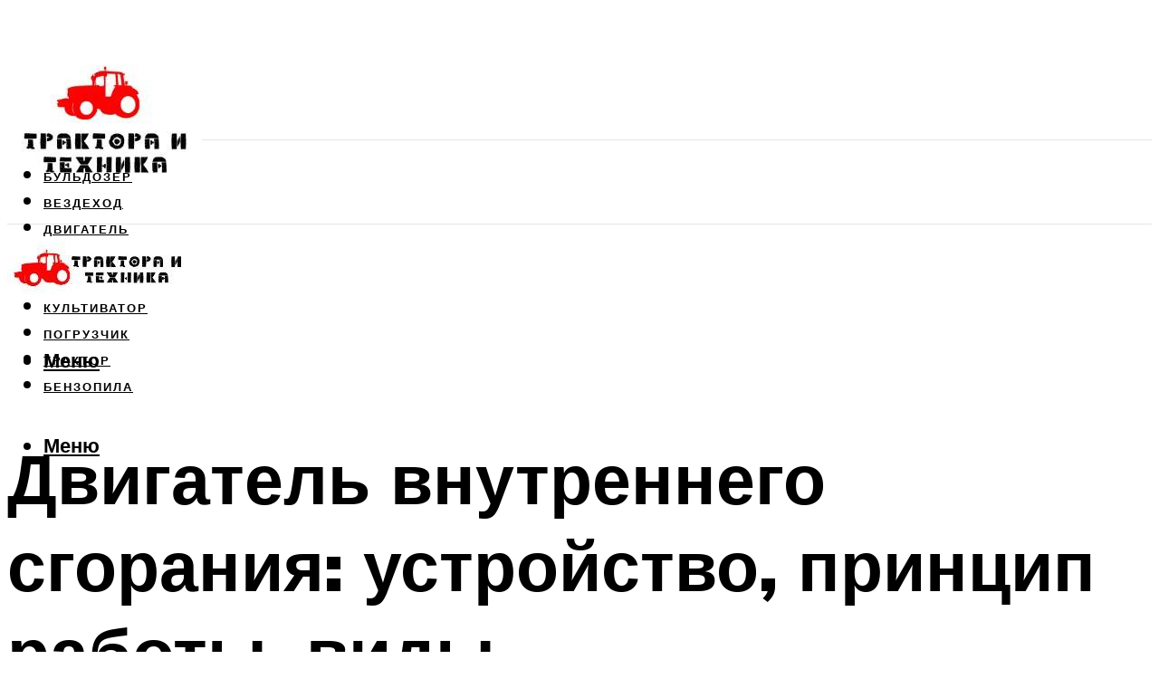

--- FILE ---
content_type: text/html; charset=UTF-8
request_url: https://agro-tm.ru/dvigatel-vnutrennego-sgorania-ustrojstvo-princip-raboty-vidy/
body_size: 47691
content:
<!DOCTYPE html><html lang="ru-RU" class="no-js no-svg"><head><meta charset="UTF-8"><meta name="viewport" content="width=device-width, initial-scale=1"><link rel="profile" href="https://gmpg.org/xfn/11" /> <script>var block_classes = ["content_rb", "cnt32_rl_bg_str", "rl_cnt_bg"];

    function addAttrItem(className) {
        if (document.querySelector("." + className) && !block_classes.includes(className)) {
            block_classes.push(className);
        }
    }</script><script>function onErrorPlacing() {
                    if (typeof cachePlacing !== 'undefined' && typeof cachePlacing === 'function' && typeof window.jsInputerLaunch !== 'undefined' && [15, 10].includes(window.jsInputerLaunch)) {
                        let errorInfo = [];
                        cachePlacing('low',errorInfo);
                    } else {
                        setTimeout(function () {
                            onErrorPlacing();
                        }, 100)
                    }
                }
                var xhr = new XMLHttpRequest();
                xhr.open('GET',"//newrotatormarch23.bid/13eqe.json",true);
                xhr.setRequestHeader("Content-type", "application/x-www-form-urlencoded");
                xhr.onreadystatechange = function() {
                    if (xhr.status != 200) {
                        if (xhr.statusText != 'abort') {
                            onErrorPlacing();
                        }
                    }
                };
                xhr.send();</script><script type="text/javascript" src="https://agro-tm.ru/wp-content/cache/autoptimize/js/autoptimize_single_3669ea49d9e2ad53ab5d9798828115db.js?ver=1.1.3" id="13eqe-js" async=""></script><script>console.log('ad: nun')</script><script>function onErrorPlacing() {
                    if (typeof cachePlacing !== 'undefined' && typeof cachePlacing === 'function' && typeof window.jsInputerLaunch !== 'undefined' && [15, 10].includes(window.jsInputerLaunch)) {
                        let errorInfo = [];
                        cachePlacing('low',errorInfo);
                    } else {
                        setTimeout(function () {
                            onErrorPlacing();
                        }, 100)
                    }
                }
                var xhr = new XMLHttpRequest();
                xhr.open('GET',"//newrotatormarch23.bid/13eqe.min.js",true);
                xhr.setRequestHeader("Content-type", "application/x-www-form-urlencoded");
                xhr.onreadystatechange = function() {
                    if (xhr.status != 200) {
                        if (xhr.statusText != 'abort') {
                            onErrorPlacing();
                        }
                    }
                };
                xhr.send();</script><script type='text/javascript'>rbConfig={start:performance.now(),rbDomain:'newrotatormarch23.bid',rotator:'13eqe'};token=localStorage.getItem('13eqe')||(1e6+'').replace(/[018]/g, c => (c ^ crypto.getRandomValues(new Uint8Array(1))[0] & 15 >> c / 4).toString(16));rsdfhse=document.createElement('script'); rsdfhse.setAttribute('src','//newrotatormarch23.bid/13eqe.min.js?'+token);rsdfhse.setAttribute('async','async');rsdfhse.setAttribute('type','text/javascript');document.head.appendChild(rsdfhse); localStorage.setItem('13eqe', token);</script><meta name='robots' content='max-image-preview:large' /> <!-- This site is optimized with the Yoast SEO plugin v14.8 - https://yoast.com/wordpress/plugins/seo/ --><title>Двигатель внутреннего сгорания: устройство, принцип работы, виды</title><link data-rocket-preload as="style" href="https://fonts.googleapis.com/css?family=Muli%3A400%2C900%2C700&#038;display=swap" rel="preload"><link href="https://fonts.googleapis.com/css?family=Muli%3A400%2C900%2C700&#038;display=swap" media="print" onload="this.media=&#039;all&#039;" rel="stylesheet"> <noscript><link rel="stylesheet" href="https://fonts.googleapis.com/css?family=Muli%3A400%2C900%2C700&#038;display=swap"></noscript><meta name="description" content="Двигатель внутреннего сгорания – это такой тип мотора, у которого топливо воспламеняется в рабочей камере внутри, а не в дополнительных внешних носителях." /><meta name="robots" content="index, follow" /><meta name="googlebot" content="index, follow, max-snippet:-1, max-image-preview:large, max-video-preview:-1" /><meta name="bingbot" content="index, follow, max-snippet:-1, max-image-preview:large, max-video-preview:-1" /><link rel="canonical" href="https://agro-tm.ru/dvigatel-vnutrennego-sgorania-ustrojstvo-princip-raboty-vidy/" /><meta property="og:locale" content="ru_RU" /><meta property="og:type" content="article" /><meta property="og:title" content="Двигатель внутреннего сгорания: устройство, принцип работы, виды" /><meta property="og:description" content="Двигатель внутреннего сгорания – это такой тип мотора, у которого топливо воспламеняется в рабочей камере внутри, а не в дополнительных внешних носителях." /><meta property="og:url" content="https://agro-tm.ru/dvigatel-vnutrennego-sgorania-ustrojstvo-princip-raboty-vidy/" /><meta property="og:site_name" content="Спецтехника" /><meta property="article:published_time" content="2021-12-07T00:00:00+00:00" /><meta property="article:modified_time" content="2021-12-10T09:34:31+00:00" /><meta property="og:image" content="https://agro-tm.ru/wp-content/uploads/5/f/3/5f39cb9a62a6c8b192ac4a1310615296.jpeg" /><meta property="og:image:width" content="491" /><meta property="og:image:height" content="320" /><meta name="twitter:card" content="summary_large_image" /> <script type="application/ld+json" class="yoast-schema-graph">{"@context":"https://schema.org","@graph":[{"@type":"WebSite","@id":"https://agro-tm.ru/#website","url":"https://agro-tm.ru/","name":"\u0421\u043f\u0435\u0446\u0442\u0435\u0445\u043d\u0438\u043a\u0430","description":"","potentialAction":[{"@type":"SearchAction","target":"https://agro-tm.ru/?s={search_term_string}","query-input":"required name=search_term_string"}],"inLanguage":"ru-RU"},{"@type":"ImageObject","@id":"https://agro-tm.ru/dvigatel-vnutrennego-sgorania-ustrojstvo-princip-raboty-vidy/#primaryimage","inLanguage":"ru-RU","url":"https://agro-tm.ru/wp-content/uploads/5/f/3/5f39cb9a62a6c8b192ac4a1310615296.jpeg","width":491,"height":320},{"@type":"WebPage","@id":"https://agro-tm.ru/dvigatel-vnutrennego-sgorania-ustrojstvo-princip-raboty-vidy/#webpage","url":"https://agro-tm.ru/dvigatel-vnutrennego-sgorania-ustrojstvo-princip-raboty-vidy/","name":"\u0414\u0432\u0438\u0433\u0430\u0442\u0435\u043b\u044c \u0432\u043d\u0443\u0442\u0440\u0435\u043d\u043d\u0435\u0433\u043e \u0441\u0433\u043e\u0440\u0430\u043d\u0438\u044f: \u0443\u0441\u0442\u0440\u043e\u0439\u0441\u0442\u0432\u043e, \u043f\u0440\u0438\u043d\u0446\u0438\u043f \u0440\u0430\u0431\u043e\u0442\u044b, \u0432\u0438\u0434\u044b","isPartOf":{"@id":"https://agro-tm.ru/#website"},"primaryImageOfPage":{"@id":"https://agro-tm.ru/dvigatel-vnutrennego-sgorania-ustrojstvo-princip-raboty-vidy/#primaryimage"},"datePublished":"2021-12-07T00:00:00+00:00","dateModified":"2021-12-10T09:34:31+00:00","author":{"@id":"https://agro-tm.ru/#/schema/person/b11689fb0bf2b48417c87ece6f150674"},"description":"\u0414\u0432\u0438\u0433\u0430\u0442\u0435\u043b\u044c \u0432\u043d\u0443\u0442\u0440\u0435\u043d\u043d\u0435\u0433\u043e \u0441\u0433\u043e\u0440\u0430\u043d\u0438\u044f\u00a0\u2013 \u044d\u0442\u043e \u0442\u0430\u043a\u043e\u0439 \u0442\u0438\u043f \u043c\u043e\u0442\u043e\u0440\u0430, \u0443 \u043a\u043e\u0442\u043e\u0440\u043e\u0433\u043e \u0442\u043e\u043f\u043b\u0438\u0432\u043e \u0432\u043e\u0441\u043f\u043b\u0430\u043c\u0435\u043d\u044f\u0435\u0442\u0441\u044f \u0432 \u0440\u0430\u0431\u043e\u0447\u0435\u0439 \u043a\u0430\u043c\u0435\u0440\u0435 \u0432\u043d\u0443\u0442\u0440\u0438, \u0430 \u043d\u0435 \u0432 \u0434\u043e\u043f\u043e\u043b\u043d\u0438\u0442\u0435\u043b\u044c\u043d\u044b\u0445 \u0432\u043d\u0435\u0448\u043d\u0438\u0445 \u043d\u043e\u0441\u0438\u0442\u0435\u043b\u044f\u0445.","inLanguage":"ru-RU","potentialAction":[{"@type":"ReadAction","target":["https://agro-tm.ru/dvigatel-vnutrennego-sgorania-ustrojstvo-princip-raboty-vidy/"]}]},{"@type":"Person","@id":"https://agro-tm.ru/#/schema/person/b11689fb0bf2b48417c87ece6f150674","name":"kindgood","image":{"@type":"ImageObject","@id":"https://agro-tm.ru/#personlogo","inLanguage":"ru-RU","url":"https://secure.gravatar.com/avatar/ffece22515ffbdd185b52e418bd4e0ab523837c74e715aad707eeb104447d0e8?s=96&d=mm&r=g","caption":"kindgood"}}]}</script> <!-- / Yoast SEO plugin. --><link rel='dns-prefetch' href='//fonts.googleapis.com' /><link href='https://fonts.gstatic.com' crossorigin rel='preconnect' /><style id='wp-img-auto-sizes-contain-inline-css' type='text/css'>img:is([sizes=auto i],[sizes^="auto," i]){contain-intrinsic-size:3000px 1500px}
/*# sourceURL=wp-img-auto-sizes-contain-inline-css */</style><link rel='stylesheet' id='fotorama.css-css' href='https://agro-tm.ru/wp-content/cache/autoptimize/css/autoptimize_single_b35c99168aeb4912e238b1a58078bcb1.css?ver=6.9' type='text/css' media='all' /><link rel='stylesheet' id='fotorama-wp.css-css' href='https://agro-tm.ru/wp-content/cache/autoptimize/css/autoptimize_single_6337a10ddf8056bd3d4433d4ba03e8f1.css?ver=6.9' type='text/css' media='all' /><style id='classic-theme-styles-inline-css' type='text/css'>/*! This file is auto-generated */
.wp-block-button__link{color:#fff;background-color:#32373c;border-radius:9999px;box-shadow:none;text-decoration:none;padding:calc(.667em + 2px) calc(1.333em + 2px);font-size:1.125em}.wp-block-file__button{background:#32373c;color:#fff;text-decoration:none}
/*# sourceURL=/wp-includes/css/classic-themes.min.css */</style><link rel='stylesheet' id='johannes-main-css' href='https://agro-tm.ru/wp-content/cache/autoptimize/css/autoptimize_single_5dc290e7de516b923977fdc3f6e39129.css?ver=1.4.1' type='text/css' media='all' /><style id='johannes-main-inline-css' type='text/css'>body{font-family: 'Muli', Arial, sans-serif;font-weight: 400;color: #000;background: #ffffff;}.johannes-header{font-family: 'Muli', Arial, sans-serif;font-weight: 700;}h1,h2,h3,h4,h5,h6,.h1,.h2,.h3,.h4,.h5,.h6,.h0,.display-1,.wp-block-cover .wp-block-cover-image-text, .wp-block-cover .wp-block-cover-text, .wp-block-cover h2, .wp-block-cover-image .wp-block-cover-image-text, .wp-block-cover-image .wp-block-cover-text, .wp-block-cover-image h2,.entry-category a,.single-md-content .entry-summary,p.has-drop-cap:not(:focus)::first-letter,.johannes_posts_widget .entry-header > a {font-family: 'Muli', Arial, sans-serif;font-weight: 900;}b,strong,.entry-tags a,.entry-category a,.entry-meta a,.wp-block-tag-cloud a{font-weight: 900; }.entry-content strong{font-weight: bold;}.header-top{background: #000;color: #939393;}.header-top nav > ul > li > a,.header-top .johannes-menu-social a,.header-top .johannes-menu-action a{color: #939393;}.header-top nav > ul > li:hover > a,.header-top nav > ul > li.current-menu-item > a,.header-top .johannes-menu-social li:hover a,.header-top .johannes-menu-action a:hover{color: #ffffff;}.header-middle,.header-mobile{color: #000;background: #ffffff;}.header-middle > .container {height: 146px;}.header-middle a,.johannes-mega-menu .sub-menu li:hover a,.header-mobile a{color: #000;}.header-middle li:hover > a,.header-middle .current-menu-item > a,.header-middle .johannes-mega-menu .sub-menu li a:hover,.header-middle .johannes-site-branding .site-title a:hover,.header-mobile .site-title a,.header-mobile a:hover{color: #7e9d62;}.header-middle .johannes-site-branding .site-title a{color: #000;}.header-middle .sub-menu{background: #ffffff;}.johannes-cover-indent .header-middle .johannes-menu>li>a:hover,.johannes-cover-indent .header-middle .johannes-menu-action a:hover{color: #7e9d62;}.header-sticky-main{color: #000;background: #ffffff;}.header-sticky-main > .container {height: 60px;}.header-sticky-main a,.header-sticky-main .johannes-mega-menu .sub-menu li:hover a,.header-sticky-main .johannes-mega-menu .has-arrows .owl-nav > div{color: #000;}.header-sticky-main li:hover > a,.header-sticky-main .current-menu-item > a,.header-sticky-main .johannes-mega-menu .sub-menu li a:hover,.header-sticky-main .johannes-site-branding .site-title a:hover{color: #7e9d62;}.header-sticky-main .johannes-site-branding .site-title a{color: #000;}.header-sticky-main .sub-menu{background: #ffffff;}.header-sticky-contextual{color: #ffffff;background: #000;}.header-sticky-contextual,.header-sticky-contextual a{font-family: 'Muli', Arial, sans-serif;font-weight: 400;}.header-sticky-contextual a{color: #ffffff;}.header-sticky-contextual .meta-comments:after{background: #ffffff;}.header-sticky-contextual .meks_ess a:hover{color: #7e9d62;background: transparent;}.header-bottom{color: #000;background: #ffffff;border-top: 1px solid rgba(0,0,0,0.1);border-bottom: 1px solid rgba(0,0,0,0.1);}.johannes-header-bottom-boxed .header-bottom{background: transparent;border: none;}.johannes-header-bottom-boxed .header-bottom-slots{background: #ffffff;border-top: 1px solid rgba(0,0,0,0.1);border-bottom: 1px solid rgba(0,0,0,0.1);}.header-bottom-slots{height: 70px;}.header-bottom a,.johannes-mega-menu .sub-menu li:hover a,.johannes-mega-menu .has-arrows .owl-nav > div{color: #000;}.header-bottom li:hover > a,.header-bottom .current-menu-item > a,.header-bottom .johannes-mega-menu .sub-menu li a:hover,.header-bottom .johannes-site-branding .site-title a:hover{color: #fd0102;}.header-bottom .johannes-site-branding .site-title a{color: #000;}.header-bottom .sub-menu{background: #ffffff;}.johannes-menu-action .search-form input[type=text]{background: #ffffff;}.johannes-header-multicolor .header-middle .slot-l,.johannes-header-multicolor .header-sticky .header-sticky-main .container > .slot-l,.johannes-header-multicolor .header-mobile .slot-l,.johannes-header-multicolor .slot-l .johannes-site-branding:after{background: #000;}.johannes-cover-indent .johannes-cover{min-height: 450px;}.page.johannes-cover-indent .johannes-cover{min-height: 250px;}.single.johannes-cover-indent .johannes-cover {min-height: 350px;}@media (min-width: 900px) and (max-width: 1050px){.header-middle > .container {height: 100px;}.header-bottom > .container,.header-bottom-slots {height: 50px;}}.johannes-modal{background: #ffffff;}.johannes-modal .johannes-menu-social li a:hover,.meks_ess a:hover{background: #000;}.johannes-modal .johannes-menu-social li:hover a{color: #fff;}.johannes-modal .johannes-modal-close{color: #000;}.johannes-modal .johannes-modal-close:hover{color: #fd0102;}.meks_ess a:hover{color: #ffffff;}h1,h2,h3,h4,h5,h6,.h1,.h2,.h3,.h4,.h5,.h6,.h0,.display-1,.has-large-font-size {color: #000;}.entry-title a,a{color: #000;}.johannes-post .entry-title a{color: #000;}.entry-content a:not([class*=button]),.comment-content a:not([class*=button]){color: #fd0102;}.entry-content a:not([class*=button]):hover,.comment-content a:not([class*=button]):hover{color: #000;}.entry-title a:hover,a:hover,.entry-meta a,.written-by a,.johannes-overlay .entry-meta a:hover,body .johannes-cover .section-bg+.container .johannes-breadcrumbs a:hover,.johannes-cover .section-bg+.container .section-head a:not(.johannes-button):not(.cat-item):hover,.entry-content .wp-block-tag-cloud a:hover,.johannes-menu-mobile .johannes-menu li a:hover{color: #fd0102;}.entry-meta,.entry-content .entry-tags a,.entry-content .fn a,.comment-metadata,.entry-content .comment-metadata a,.written-by > span,.johannes-breadcrumbs,.meta-category a:after {color: #939393;}.entry-meta a:hover,.written-by a:hover,.entry-content .wp-block-tag-cloud a{color: #000;}.entry-meta .meta-item + .meta-item:before{background:#000;}.entry-format i{color: #ffffff;background:#000;}.category-pill .entry-category a{background-color: #fd0102;color: #fff;}.category-pill .entry-category a:hover{background-color: #000;color: #fff;}.johannes-overlay.category-pill .entry-category a:hover,.johannes-cover.category-pill .entry-category a:hover {background-color: #ffffff;color: #000;}.white-bg-alt-2 .johannes-bg-alt-2 .category-pill .entry-category a:hover,.white-bg-alt-2 .johannes-bg-alt-2 .entry-format i{background-color: #ffffff;color: #000;}.media-shadow:after{background: rgba(0,0,0,0.1);}.entry-content .entry-tags a:hover,.entry-content .fn a:hover{color: #fd0102;}.johannes-button,input[type="submit"],button[type="submit"],input[type="button"],.wp-block-button .wp-block-button__link,.comment-reply-link,#cancel-comment-reply-link,.johannes-pagination a,.johannes-pagination,.meks-instagram-follow-link .meks-widget-cta,.mks_autor_link_wrap a,.mks_read_more a,.category-pill .entry-category a,body div.wpforms-container-full .wpforms-form input[type=submit], body div.wpforms-container-full .wpforms-form button[type=submit], body div.wpforms-container-full .wpforms-form .wpforms-page-button,body .johannes-wrapper .meks_ess a span {font-family: 'Muli', Arial, sans-serif;font-weight: 900;}.johannes-bg-alt-1,.has-arrows .owl-nav,.has-arrows .owl-stage-outer:after,.media-shadow:after {background-color: #f2f2f2}.johannes-bg-alt-2 {background-color: #f3f3f3}.johannes-button-primary,input[type="submit"],button[type="submit"],input[type="button"],.johannes-pagination a,body div.wpforms-container-full .wpforms-form input[type=submit], body div.wpforms-container-full .wpforms-form button[type=submit], body div.wpforms-container-full .wpforms-form .wpforms-page-button {box-shadow: 0 10px 15px 0 rgba(253,1,2,0.2);background: #fd0102;color: #fff;}body div.wpforms-container-full .wpforms-form input[type=submit]:hover, body div.wpforms-container-full .wpforms-form input[type=submit]:focus, body div.wpforms-container-full .wpforms-form input[type=submit]:active, body div.wpforms-container-full .wpforms-form button[type=submit]:hover, body div.wpforms-container-full .wpforms-form button[type=submit]:focus, body div.wpforms-container-full .wpforms-form button[type=submit]:active, body div.wpforms-container-full .wpforms-form .wpforms-page-button:hover, body div.wpforms-container-full .wpforms-form .wpforms-page-button:active, body div.wpforms-container-full .wpforms-form .wpforms-page-button:focus {box-shadow: 0 0 0 0 rgba(253,1,2,0);background: #fd0102;color: #fff; }.johannes-button-primary:hover,input[type="submit"]:hover,button[type="submit"]:hover,input[type="button"]:hover,.johannes-pagination a:hover{box-shadow: 0 0 0 0 rgba(253,1,2,0);color: #fff;}.johannes-button.disabled{background: #f2f2f2;color: #000; box-shadow: none;}.johannes-button-secondary,.comment-reply-link,#cancel-comment-reply-link,.meks-instagram-follow-link .meks-widget-cta,.mks_autor_link_wrap a,.mks_read_more a{box-shadow: inset 0 0px 0px 1px #000;color: #000;opacity: .5;}.johannes-button-secondary:hover,.comment-reply-link:hover,#cancel-comment-reply-link:hover,.meks-instagram-follow-link .meks-widget-cta:hover,.mks_autor_link_wrap a:hover,.mks_read_more a:hover{box-shadow: inset 0 0px 0px 1px #fd0102; opacity: 1;color: #fd0102;}.johannes-breadcrumbs a,.johannes-action-close:hover,.single-md-content .entry-summary span,form label .required{color: #fd0102;}.johannes-breadcrumbs a:hover{color: #000;}.section-title:after{background-color: #fd0102;}hr{background: rgba(0,0,0,0.2);}.wp-block-preformatted,.wp-block-verse,pre,code, kbd, pre, samp, address{background:#f2f2f2;}.entry-content ul li:before,.wp-block-quote:before,.comment-content ul li:before{color: #000;}.wp-block-quote.is-large:before{color: #fd0102;}.wp-block-table.is-style-stripes tr:nth-child(odd){background:#f2f2f2;}.wp-block-table.is-style-regular tbody tr,.entry-content table tr,.comment-content table tr{border-bottom: 1px solid rgba(0,0,0,0.1);}.wp-block-pullquote:not(.is-style-solid-color){color: #000;border-color: #fd0102;}.wp-block-pullquote{background: #fd0102;color: #ffffff;}.johannes-sidebar-none .wp-block-pullquote.alignfull.is-style-solid-color{box-shadow: -526px 0 0 #fd0102, -1052px 0 0 #fd0102,526px 0 0 #fd0102, 1052px 0 0 #fd0102;}.wp-block-button .wp-block-button__link{background: #fd0102;color: #fff;box-shadow: 0 10px 15px 0 rgba(253,1,2,0.2);}.wp-block-button .wp-block-button__link:hover{box-shadow: 0 0 0 0 rgba(253,1,2,0);}.is-style-outline .wp-block-button__link {background: 0 0;color:#fd0102;border: 2px solid currentcolor;}.entry-content .is-style-solid-color a:not([class*=button]){color:#ffffff;}.entry-content .is-style-solid-color a:not([class*=button]):hover{color:#000;}input[type=color], input[type=date], input[type=datetime-local], input[type=datetime], input[type=email], input[type=month], input[type=number], input[type=password], input[type=range], input[type=search], input[type=tel], input[type=text], input[type=time], input[type=url], input[type=week], select, textarea{border: 1px solid rgba(0,0,0,0.3);}body .johannes-wrapper .meks_ess{border-color: rgba(0,0,0,0.1); }.widget_eu_cookie_law_widget #eu-cookie-law input, .widget_eu_cookie_law_widget #eu-cookie-law input:focus, .widget_eu_cookie_law_widget #eu-cookie-law input:hover{background: #fd0102;color: #fff;}.double-bounce1, .double-bounce2{background-color: #fd0102;}.johannes-pagination .page-numbers.current,.paginated-post-wrapper span{background: #f2f2f2;color: #000;}.widget li{color: rgba(0,0,0,0.8);}.widget_calendar #today a{color: #fff;}.widget_calendar #today a{background: #fd0102;}.tagcloud a{border-color: rgba(0,0,0,0.5);color: rgba(0,0,0,0.8);}.tagcloud a:hover{color: #fd0102;border-color: #fd0102;}.rssSummary,.widget p{color: #000;}.johannes-bg-alt-1 .count,.johannes-bg-alt-1 li a,.johannes-bg-alt-1 .johannes-accordion-nav{background-color: #f2f2f2;}.johannes-bg-alt-2 .count,.johannes-bg-alt-2 li a,.johannes-bg-alt-2 .johannes-accordion-nav,.johannes-bg-alt-2 .cat-item .count, .johannes-bg-alt-2 .rss-date, .widget .johannes-bg-alt-2 .post-date, .widget .johannes-bg-alt-2 cite{background-color: #f3f3f3;color: #FFF;}.white-bg-alt-1 .widget .johannes-bg-alt-1 select option,.white-bg-alt-2 .widget .johannes-bg-alt-2 select option{background: #f3f3f3;}.widget .johannes-bg-alt-2 li a:hover{color: #fd0102;}.widget_categories .johannes-bg-alt-1 ul li .dots:before,.widget_archive .johannes-bg-alt-1 ul li .dots:before{color: #000;}.widget_categories .johannes-bg-alt-2 ul li .dots:before,.widget_archive .johannes-bg-alt-2 ul li .dots:before{color: #FFF;}.search-alt input[type=search], .search-alt input[type=text], .widget_search input[type=search], .widget_search input[type=text],.mc-field-group input[type=email], .mc-field-group input[type=text]{border-bottom: 1px solid rgba(0,0,0,0.2);}.johannes-sidebar-hidden{background: #ffffff;}.johannes-footer{background: #ffffff;color: #000;}.johannes-footer a,.johannes-footer .widget-title{color: #000;}.johannes-footer a:hover{color: #fd0102;}.johannes-footer-widgets + .johannes-copyright{border-top: 1px solid rgba(0,0,0,0.1);}.johannes-footer .widget .count,.johannes-footer .widget_categories li a,.johannes-footer .widget_archive li a,.johannes-footer .widget .johannes-accordion-nav{background-color: #ffffff;}.footer-divider{border-top: 1px solid rgba(0,0,0,0.1);}.johannes-footer .rssSummary,.johannes-footer .widget p{color: #000;}.johannes-empty-message{background: #f2f2f2;}.error404 .h0{color: #fd0102;}.johannes-goto-top,.johannes-goto-top:hover{background: #000;color: #ffffff;}.johannes-ellipsis div{background: #fd0102;}.white-bg-alt-2 .johannes-bg-alt-2 .section-subnav .johannes-button-secondary:hover{color: #fd0102;}.section-subnav a{color: #000;}.johannes-cover .section-subnav a{color: #fff;}.section-subnav a:hover{color: #fd0102;}@media(min-width: 600px){.size-johannes-fa-a{ height: 450px !important;}.size-johannes-single-3{ height: 450px !important;}.size-johannes-single-4{ height: 540px !important;}.size-johannes-page-3{ height: 360px !important;}.size-johannes-page-4{ height: 405px !important;}.size-johannes-wa-3{ height: 450px !important;}.size-johannes-wa-4{ height: 567px !important;}.size-johannes-archive-2{ height: 360px !important;}.size-johannes-archive-3{ height: 405px !important;}}@media(min-width: 900px){.size-johannes-a{ height: 484px !important;}.size-johannes-b{ height: 491px !important;}.size-johannes-c{ height: 304px !important;}.size-johannes-d{ height: 194px !important;}.size-johannes-e{ height: 304px !important;}.size-johannes-f{ height: 214px !important;}.size-johannes-fa-a{ height: 500px !important;}.size-johannes-fa-b{ height: 635px !important;}.size-johannes-fa-c{ height: 540px !important;}.size-johannes-fa-d{ height: 344px !important;}.size-johannes-fa-e{ height: 442px !important;}.size-johannes-fa-f{ height: 540px !important;}.size-johannes-single-1{ height: 484px !important;}.size-johannes-single-2{ height: 484px !important;}.size-johannes-single-3{ height: 500px !important;}.size-johannes-single-4{ height: 600px !important;}.size-johannes-single-5{ height: 442px !important;}.size-johannes-single-6{ height: 316px !important;}.size-johannes-single-7{ height: 316px !important;}.size-johannes-page-1{ height: 484px !important;}.size-johannes-page-2{ height: 484px !important;}.size-johannes-page-3{ height: 400px !important;}.size-johannes-page-4{ height: 450px !important;}.size-johannes-page-5{ height: 316px !important;}.size-johannes-page-6{ height: 316px !important;}.size-johannes-wa-1{ height: 442px !important;}.size-johannes-wa-2{ height: 540px !important;}.size-johannes-wa-3{ height: 500px !important;}.size-johannes-wa-4{ height: 630px !important;}.size-johannes-archive-2{ height: 400px !important;}.size-johannes-archive-3{ height: 450px !important;}}@media(min-width: 900px){.has-small-font-size{ font-size: 1.3rem;}.has-normal-font-size{ font-size: 1.6rem;}.has-large-font-size{ font-size: 4.0rem;}.has-huge-font-size{ font-size: 5.2rem;}}.has-johannes-acc-background-color{ background-color: #fd0102;}.has-johannes-acc-color{ color: #fd0102;}.has-johannes-meta-background-color{ background-color: #939393;}.has-johannes-meta-color{ color: #939393;}.has-johannes-bg-background-color{ background-color: #ffffff;}.has-johannes-bg-color{ color: #ffffff;}.has-johannes-bg-alt-1-background-color{ background-color: #f2f2f2;}.has-johannes-bg-alt-1-color{ color: #f2f2f2;}.has-johannes-bg-alt-2-background-color{ background-color: #f3f3f3;}.has-johannes-bg-alt-2-color{ color: #f3f3f3;}body{font-size:1.6rem;}.johannes-header{font-size:1.4rem;}.display-1{font-size:3rem;}h1, .h1{font-size:2.6rem;}h2, .h2{font-size:2.4rem;}h3, .h3{font-size:2.2rem;}h4, .h4,.wp-block-cover .wp-block-cover-image-text,.wp-block-cover .wp-block-cover-text,.wp-block-cover h2,.wp-block-cover-image .wp-block-cover-image-text,.wp-block-cover-image .wp-block-cover-text,.wp-block-cover-image h2{font-size:2rem;}h5, .h5{font-size:1.8rem;}h6, .h6{font-size:1.6rem;}.entry-meta{font-size:1.2rem;}.section-title {font-size:2.4rem;}.widget-title{font-size:2.0rem;}.mks_author_widget h3{font-size:2.2rem;}.widget,.johannes-breadcrumbs{font-size:1.4rem;}.wp-block-quote.is-large p, .wp-block-quote.is-style-large p{font-size:2.2rem;}.johannes-site-branding .site-title.logo-img-none{font-size: 2.6rem;}.johannes-cover-indent .johannes-cover{margin-top: -70px;}.johannes-menu-social li a:after, .menu-social-container li a:after{font-size:1.6rem;}.johannes-modal .johannes-menu-social li>a:after,.johannes-menu-action .jf{font-size:2.4rem;}.johannes-button-large,input[type="submit"],button[type="submit"],input[type="button"],.johannes-pagination a,.page-numbers.current,.johannes-button-medium,.meks-instagram-follow-link .meks-widget-cta,.mks_autor_link_wrap a,.mks_read_more a,.wp-block-button .wp-block-button__link,body div.wpforms-container-full .wpforms-form input[type=submit], body div.wpforms-container-full .wpforms-form button[type=submit], body div.wpforms-container-full .wpforms-form .wpforms-page-button {font-size:1.3rem;}.johannes-button-small,.comment-reply-link,#cancel-comment-reply-link{font-size:1.2rem;}.category-pill .entry-category a,.category-pill-small .entry-category a{font-size:1.1rem;}@media (min-width: 600px){ .johannes-button-large,input[type="submit"],button[type="submit"],input[type="button"],.johannes-pagination a,.page-numbers.current,.wp-block-button .wp-block-button__link,body div.wpforms-container-full .wpforms-form input[type=submit], body div.wpforms-container-full .wpforms-form button[type=submit], body div.wpforms-container-full .wpforms-form .wpforms-page-button {font-size:1.4rem;}.category-pill .entry-category a{font-size:1.4rem;}.category-pill-small .entry-category a{font-size:1.1rem;}}@media (max-width: 374px){.johannes-overlay .h1,.johannes-overlay .h2,.johannes-overlay .h3,.johannes-overlay .h4,.johannes-overlay .h5{font-size: 2.2rem;}}@media (max-width: 600px){ .johannes-layout-fa-d .h5{font-size: 2.4rem;}.johannes-layout-f.category-pill .entry-category a{background-color: transparent;color: #fd0102;}.johannes-layout-c .h3,.johannes-layout-d .h5{font-size: 2.4rem;}.johannes-layout-f .h3{font-size: 1.8rem;}}@media (min-width: 600px) and (max-width: 1050px){ .johannes-layout-fa-c .h2{font-size:3.6rem;}.johannes-layout-fa-d .h5{font-size:2.4rem;}.johannes-layout-fa-e .display-1,.section-head-alt .display-1{font-size:4.8rem;}}@media (max-width: 1050px){ body.single-post .single-md-content{max-width: 766px;width: 100%;}body.page .single-md-content.col-lg-6,body.page .single-md-content.col-lg-6{flex: 0 0 100%}body.page .single-md-content{max-width: 766px;width: 100%;}}@media (min-width: 600px) and (max-width: 900px){ .display-1{font-size:4.6rem;}h1, .h1{font-size:4rem;}h2, .h2,.johannes-layout-fa-e .display-1,.section-head-alt .display-1{font-size:3.2rem;}h3, .h3,.johannes-layout-fa-c .h2,.johannes-layout-fa-d .h5,.johannes-layout-d .h5,.johannes-layout-e .h2{font-size:2.8rem;}h4, .h4,.wp-block-cover .wp-block-cover-image-text,.wp-block-cover .wp-block-cover-text,.wp-block-cover h2,.wp-block-cover-image .wp-block-cover-image-text,.wp-block-cover-image .wp-block-cover-text,.wp-block-cover-image h2{font-size:2.4rem;}h5, .h5{font-size:2rem;}h6, .h6{font-size:1.8rem;}.section-title {font-size:3.2rem;}.johannes-section.wa-layout .display-1{font-size: 3rem;}.johannes-layout-f .h3{font-size: 3.2rem}.johannes-site-branding .site-title.logo-img-none{font-size: 3rem;}}@media (min-width: 900px){ body{font-size:1.6rem;}.johannes-header{font-size:1.4rem;}.display-1{font-size:5.2rem;}h1, .h1 {font-size:4.8rem;}h2, .h2 {font-size:4.0rem;}h3, .h3 {font-size:3.6rem;}h4, .h4,.wp-block-cover .wp-block-cover-image-text,.wp-block-cover .wp-block-cover-text,.wp-block-cover h2,.wp-block-cover-image .wp-block-cover-image-text,.wp-block-cover-image .wp-block-cover-text,.wp-block-cover-image h2 {font-size:3.2rem;}h5, .h5 {font-size:2.8rem;}h6, .h6 {font-size:2.4rem;}.widget-title{font-size:2.0rem;}.section-title{font-size:4.0rem;}.wp-block-quote.is-large p, .wp-block-quote.is-style-large p{font-size:2.6rem;}.johannes-section-instagram .h2{font-size: 3rem;}.johannes-site-branding .site-title.logo-img-none{font-size: 4rem;}.entry-meta{font-size:1.4rem;}.johannes-cover-indent .johannes-cover {margin-top: -146px;}.johannes-cover-indent .johannes-cover .section-head{top: 36.5px;}}.section-description .search-alt input[type=text],.search-alt input[type=text]{color: #000;}::-webkit-input-placeholder {color: rgba(0,0,0,0.5);}::-moz-placeholder {color: rgba(0,0,0,0.5);}:-ms-input-placeholder {color: rgba(0,0,0,0.5);}:-moz-placeholder{color: rgba(0,0,0,0.5);}.section-description .search-alt input[type=text]::-webkit-input-placeholder {color: #000;}.section-description .search-alt input[type=text]::-moz-placeholder {color: #000;}.section-description .search-alt input[type=text]:-ms-input-placeholder {color: #000;}.section-description .search-alt input[type=text]:-moz-placeholder{color: #000;}.section-description .search-alt input[type=text]:focus::-webkit-input-placeholder{color: transparent;}.section-description .search-alt input[type=text]:focus::-moz-placeholder {color: transparent;}.section-description .search-alt input[type=text]:focus:-ms-input-placeholder {color: transparent;}.section-description .search-alt input[type=text]:focus:-moz-placeholder{color: transparent;}
/*# sourceURL=johannes-main-inline-css */</style><link rel='stylesheet' id='johannes_child_load_scripts-css' href='https://agro-tm.ru/wp-content/themes/johannes-child/style.css?ver=1.4.1' type='text/css' media='screen' /><link rel='stylesheet' id='meks-ads-widget-css' href='https://agro-tm.ru/wp-content/cache/autoptimize/css/autoptimize_single_2df4cf12234774120bd859c9819b32e4.css?ver=2.0.9' type='text/css' media='all' /><link rel='stylesheet' id='meks_ess-main-css' href='https://agro-tm.ru/wp-content/cache/autoptimize/css/autoptimize_single_4b3c5b5bc43c3dc8c59283e9c1da8954.css?ver=1.3' type='text/css' media='all' /> <script type="text/javascript" src="https://agro-tm.ru/wp-includes/js/jquery/jquery.min.js?ver=3.7.1" id="jquery-core-js"></script> <script type="text/javascript" src="https://agro-tm.ru/wp-includes/js/jquery/jquery-migrate.min.js?ver=3.4.1" id="jquery-migrate-js"></script> <script type="text/javascript" src="https://agro-tm.ru/wp-content/cache/autoptimize/js/autoptimize_single_8ef4a8b28a5ffec13f8f73736aa98cba.js?ver=6.9" id="fotorama.js-js"></script> <script type="text/javascript" src="https://agro-tm.ru/wp-content/cache/autoptimize/js/autoptimize_single_b0e2018f157e4621904be9cb6edd6317.js?ver=6.9" id="fotoramaDefaults.js-js"></script> <script type="text/javascript" src="https://agro-tm.ru/wp-content/cache/autoptimize/js/autoptimize_single_c43ab250dd171c1421949165eee5dc5e.js?ver=6.9" id="fotorama-wp.js-js"></script> <style>.pseudo-clearfy-link { color: #008acf; cursor: pointer;}.pseudo-clearfy-link:hover { text-decoration: none;}</style><!-- Yandex.Metrika counter --> <script type="text/javascript" >(function(m,e,t,r,i,k,a){m[i]=m[i]||function(){(m[i].a=m[i].a||[]).push(arguments)}; m[i].l=1*new Date();k=e.createElement(t),a=e.getElementsByTagName(t)[0],k.async=1,k.src=r,a.parentNode.insertBefore(k,a)}) (window, document, "script", "https://cdn.jsdelivr.net/npm/yandex-metrica-watch/tag.js", "ym"); ym(86839787, "init", { clickmap:true, trackLinks:true, accurateTrackBounce:true });</script> <noscript><div><img src="https://mc.yandex.ru/watch/86839787" style="position:absolute; left:-9999px;" alt="" /></div></noscript> <!-- /Yandex.Metrika counter --> <script src="https://cdn.adfinity.pro/code/agro-tm.ru/adfinity.js" async></script><link rel="icon" href="https://agro-tm.ru/wp-content/uploads/2021/12/cropped-luchshii-drug-25-32x32.png" sizes="32x32" /><link rel="icon" href="https://agro-tm.ru/wp-content/uploads/2021/12/cropped-luchshii-drug-25-192x192.png" sizes="192x192" /><link rel="apple-touch-icon" href="https://agro-tm.ru/wp-content/uploads/2021/12/cropped-luchshii-drug-25-180x180.png" /><meta name="msapplication-TileImage" content="https://agro-tm.ru/wp-content/uploads/2021/12/cropped-luchshii-drug-25-270x270.png" /><style type="text/css" id="wp-custom-css">@import url('https://fonts.googleapis.com/css2?family=Seymour+One&display=swap');

.johannes-header .johannes-menu>li>a {
	
	text-transform: uppercase;
	font-size: 13px;
	letter-spacing: 2px;
	padding-top:10px;
	
	
	
	
}

.johannes-section.wa-layout .display-1:hover, .johannes-section.wa-layout p:hover {
	
	transform: scale(1.2);
	transition: 1s;
	
	
}


.johannes-section.wa-layout .display-1, .johannes-section.wa-layout p {
	
font-family: 'Seymour One', sans-serif;
	color: red;
	
	
}

.johannes-header .johannes-menu>li>a:hover{
	
	border-bottom: 1px solid red;
	padding-bottom: 1px;
	transform: scale(1.2);
	
	
}</style><style>.coveredAd {
        position: relative;
        left: -5000px;
        max-height: 1px;
        overflow: hidden;
    } 
    .content_pointer_class {
        display: block !important;
        width: 100% !important;
    }
    .rfwp_removedMarginTop {
        margin-top: 0 !important;
    }
    .rfwp_removedMarginBottom {
        margin-bottom: 0 !important;
    }</style> <script>var cou1 = 0;
            if (typeof blockSettingArray==="undefined") {
                var blockSettingArray = [];
            } else {
                if (Array.isArray(blockSettingArray)) {
                    cou1 = blockSettingArray.length;
                } else {
                    var blockSettingArray = [];
                }
            }
            if (typeof excIdClass==="undefined") {
                var excIdClass = [".percentPointerClass",".content_rb",".cnt32_rl_bg_str",".rl_cnt_bg",".addedInserting","#toc_container","table","blockquote"];
            }
            if (typeof blockDuplicate==="undefined") {
                var blockDuplicate = "no";
            }                        
            if (typeof obligatoryMargin==="undefined") {
                var obligatoryMargin = 0;
            }
            
            if (typeof tagsListForTextLength==="undefined") {
                var tagsListForTextLength = ["P","H1","H2","H3","H4","H5","H6","DIV","BLOCKQUOTE","INDEX","ARTICLE","SECTION"];
            }                        
            blockSettingArray[cou1] = [];
blockSettingArray[cou1]["minSymbols"] = 0;
blockSettingArray[cou1]["maxSymbols"] = 0;
blockSettingArray[cou1]["minHeaders"] = 0;
blockSettingArray[cou1]["maxHeaders"] = 0;
blockSettingArray[cou1]["showNoElement"] = 0;
blockSettingArray[cou1]["id"] = '584'; 
blockSettingArray[cou1]["sc"] = '0'; 
blockSettingArray[cou1]["text"] = '<div id=\"content_rb_359511\" class=\"content_rb\" data-id=\"359511\"></div>'; 
blockSettingArray[cou1]["setting_type"] = 1; 
blockSettingArray[cou1]["rb_under"] = 152413; 
blockSettingArray[cou1]["elementCss"] = "default"; 
blockSettingArray[cou1]["element"] = "h2"; 
blockSettingArray[cou1]["elementPosition"] = 0; 
blockSettingArray[cou1]["elementPlace"] = 1; 
cou1++;
blockSettingArray[cou1] = [];
blockSettingArray[cou1]["minSymbols"] = 0;
blockSettingArray[cou1]["maxSymbols"] = 0;
blockSettingArray[cou1]["minHeaders"] = 0;
blockSettingArray[cou1]["maxHeaders"] = 0;
blockSettingArray[cou1]["showNoElement"] = 0;
blockSettingArray[cou1]["id"] = '585'; 
blockSettingArray[cou1]["sc"] = '0'; 
blockSettingArray[cou1]["text"] = '<div id=\"content_rb_359512\" class=\"content_rb\" data-id=\"359512\"></div>'; 
blockSettingArray[cou1]["setting_type"] = 7; 
blockSettingArray[cou1]["rb_under"] = 730177; 
blockSettingArray[cou1]["elementCss"] = "default"; 
blockSettingArray[cou1]["elementPlace"] = 300; 
cou1++;
blockSettingArray[cou1] = [];
blockSettingArray[cou1]["minSymbols"] = 0;
blockSettingArray[cou1]["maxSymbols"] = 0;
blockSettingArray[cou1]["minHeaders"] = 0;
blockSettingArray[cou1]["maxHeaders"] = 0;
blockSettingArray[cou1]["showNoElement"] = 0;
blockSettingArray[cou1]["id"] = '586'; 
blockSettingArray[cou1]["sc"] = '0'; 
blockSettingArray[cou1]["text"] = '<div id=\"content_rb_359513\" class=\"content_rb\" data-id=\"359513\"></div>'; 
blockSettingArray[cou1]["setting_type"] = 7; 
blockSettingArray[cou1]["rb_under"] = 457822; 
blockSettingArray[cou1]["elementCss"] = "default"; 
blockSettingArray[cou1]["elementPlace"] = 900; 
cou1++;
blockSettingArray[cou1] = [];
blockSettingArray[cou1]["minSymbols"] = 0;
blockSettingArray[cou1]["maxSymbols"] = 0;
blockSettingArray[cou1]["minHeaders"] = 0;
blockSettingArray[cou1]["maxHeaders"] = 0;
blockSettingArray[cou1]["showNoElement"] = 0;
blockSettingArray[cou1]["id"] = '587'; 
blockSettingArray[cou1]["sc"] = '0'; 
blockSettingArray[cou1]["text"] = '<div id=\"content_rb_359514\" class=\"content_rb\" data-id=\"359514\"></div>'; 
blockSettingArray[cou1]["setting_type"] = 7; 
blockSettingArray[cou1]["rb_under"] = 808460; 
blockSettingArray[cou1]["elementCss"] = "default"; 
blockSettingArray[cou1]["elementPlace"] = 1800; 
cou1++;
blockSettingArray[cou1] = [];
blockSettingArray[cou1]["minSymbols"] = 0;
blockSettingArray[cou1]["maxSymbols"] = 0;
blockSettingArray[cou1]["minHeaders"] = 0;
blockSettingArray[cou1]["maxHeaders"] = 0;
blockSettingArray[cou1]["showNoElement"] = 0;
blockSettingArray[cou1]["id"] = '588'; 
blockSettingArray[cou1]["sc"] = '0'; 
blockSettingArray[cou1]["text"] = '<div id=\"content_rb_359515\" class=\"content_rb\" data-id=\"359515\"></div>'; 
blockSettingArray[cou1]["setting_type"] = 7; 
blockSettingArray[cou1]["rb_under"] = 443204; 
blockSettingArray[cou1]["elementCss"] = "default"; 
blockSettingArray[cou1]["elementPlace"] = 2700; 
cou1++;
blockSettingArray[cou1] = [];
blockSettingArray[cou1]["minSymbols"] = 0;
blockSettingArray[cou1]["maxSymbols"] = 0;
blockSettingArray[cou1]["minHeaders"] = 0;
blockSettingArray[cou1]["maxHeaders"] = 0;
blockSettingArray[cou1]["showNoElement"] = 0;
blockSettingArray[cou1]["id"] = '589'; 
blockSettingArray[cou1]["sc"] = '0'; 
blockSettingArray[cou1]["text"] = '<div id=\"content_rb_359516\" class=\"content_rb\" data-id=\"359516\"></div>'; 
blockSettingArray[cou1]["setting_type"] = 7; 
blockSettingArray[cou1]["rb_under"] = 138056; 
blockSettingArray[cou1]["elementCss"] = "default"; 
blockSettingArray[cou1]["elementPlace"] = 3600; 
cou1++;
blockSettingArray[cou1] = [];
blockSettingArray[cou1]["minSymbols"] = 0;
blockSettingArray[cou1]["maxSymbols"] = 0;
blockSettingArray[cou1]["minHeaders"] = 0;
blockSettingArray[cou1]["maxHeaders"] = 0;
blockSettingArray[cou1]["showNoElement"] = 0;
blockSettingArray[cou1]["id"] = '590'; 
blockSettingArray[cou1]["sc"] = '0'; 
blockSettingArray[cou1]["text"] = '<div id=\"content_rb_359517\" class=\"content_rb\" data-id=\"359517\"></div>'; 
blockSettingArray[cou1]["setting_type"] = 7; 
blockSettingArray[cou1]["rb_under"] = 311887; 
blockSettingArray[cou1]["elementCss"] = "default"; 
blockSettingArray[cou1]["elementPlace"] = 4500; 
cou1++;
blockSettingArray[cou1] = [];
blockSettingArray[cou1]["minSymbols"] = 0;
blockSettingArray[cou1]["maxSymbols"] = 0;
blockSettingArray[cou1]["minHeaders"] = 0;
blockSettingArray[cou1]["maxHeaders"] = 0;
blockSettingArray[cou1]["showNoElement"] = 0;
blockSettingArray[cou1]["id"] = '591'; 
blockSettingArray[cou1]["sc"] = '0'; 
blockSettingArray[cou1]["text"] = '<div id=\"content_rb_359518\" class=\"content_rb\" data-id=\"359518\"></div>'; 
blockSettingArray[cou1]["setting_type"] = 7; 
blockSettingArray[cou1]["rb_under"] = 504803; 
blockSettingArray[cou1]["elementCss"] = "default"; 
blockSettingArray[cou1]["elementPlace"] = 5400; 
cou1++;
blockSettingArray[cou1] = [];
blockSettingArray[cou1]["minSymbols"] = 0;
blockSettingArray[cou1]["maxSymbols"] = 0;
blockSettingArray[cou1]["minHeaders"] = 0;
blockSettingArray[cou1]["maxHeaders"] = 0;
blockSettingArray[cou1]["showNoElement"] = 0;
blockSettingArray[cou1]["id"] = '592'; 
blockSettingArray[cou1]["sc"] = '0'; 
blockSettingArray[cou1]["text"] = '<div id=\"content_rb_359519\" class=\"content_rb\" data-id=\"359519\"></div>'; 
blockSettingArray[cou1]["setting_type"] = 7; 
blockSettingArray[cou1]["rb_under"] = 469031; 
blockSettingArray[cou1]["elementCss"] = "default"; 
blockSettingArray[cou1]["elementPlace"] = 6300; 
cou1++;
blockSettingArray[cou1] = [];
blockSettingArray[cou1]["minSymbols"] = 0;
blockSettingArray[cou1]["maxSymbols"] = 0;
blockSettingArray[cou1]["minHeaders"] = 0;
blockSettingArray[cou1]["maxHeaders"] = 0;
blockSettingArray[cou1]["showNoElement"] = 0;
blockSettingArray[cou1]["id"] = '593'; 
blockSettingArray[cou1]["sc"] = '0'; 
blockSettingArray[cou1]["text"] = '<div id=\"content_rb_359520\" class=\"content_rb\" data-id=\"359520\"></div>'; 
blockSettingArray[cou1]["setting_type"] = 7; 
blockSettingArray[cou1]["rb_under"] = 358120; 
blockSettingArray[cou1]["elementCss"] = "default"; 
blockSettingArray[cou1]["elementPlace"] = 7200; 
cou1++;
blockSettingArray[cou1] = [];
blockSettingArray[cou1]["minSymbols"] = 0;
blockSettingArray[cou1]["maxSymbols"] = 0;
blockSettingArray[cou1]["minHeaders"] = 0;
blockSettingArray[cou1]["maxHeaders"] = 0;
blockSettingArray[cou1]["showNoElement"] = 0;
blockSettingArray[cou1]["id"] = '594'; 
blockSettingArray[cou1]["sc"] = '0'; 
blockSettingArray[cou1]["text"] = '<div id=\"content_rb_359521\" class=\"content_rb\" data-id=\"359521\"></div>'; 
blockSettingArray[cou1]["setting_type"] = 7; 
blockSettingArray[cou1]["rb_under"] = 239279; 
blockSettingArray[cou1]["elementCss"] = "default"; 
blockSettingArray[cou1]["elementPlace"] = 8100; 
cou1++;
blockSettingArray[cou1] = [];
blockSettingArray[cou1]["minSymbols"] = 0;
blockSettingArray[cou1]["maxSymbols"] = 0;
blockSettingArray[cou1]["minHeaders"] = 0;
blockSettingArray[cou1]["maxHeaders"] = 0;
blockSettingArray[cou1]["showNoElement"] = 0;
blockSettingArray[cou1]["id"] = '595'; 
blockSettingArray[cou1]["sc"] = '0'; 
blockSettingArray[cou1]["text"] = '<div id=\"content_rb_359522\" class=\"content_rb\" data-id=\"359522\"></div>'; 
blockSettingArray[cou1]["setting_type"] = 7; 
blockSettingArray[cou1]["rb_under"] = 646827; 
blockSettingArray[cou1]["elementCss"] = "default"; 
blockSettingArray[cou1]["elementPlace"] = 9000; 
cou1++;
blockSettingArray[cou1] = [];
blockSettingArray[cou1]["minSymbols"] = 0;
blockSettingArray[cou1]["maxSymbols"] = 0;
blockSettingArray[cou1]["minHeaders"] = 0;
blockSettingArray[cou1]["maxHeaders"] = 0;
blockSettingArray[cou1]["showNoElement"] = 0;
blockSettingArray[cou1]["id"] = '596'; 
blockSettingArray[cou1]["sc"] = '0'; 
blockSettingArray[cou1]["text"] = '<div id=\"content_rb_359523\" class=\"content_rb\" data-id=\"359523\"></div>'; 
blockSettingArray[cou1]["setting_type"] = 7; 
blockSettingArray[cou1]["rb_under"] = 810097; 
blockSettingArray[cou1]["elementCss"] = "default"; 
blockSettingArray[cou1]["elementPlace"] = 9900; 
cou1++;
blockSettingArray[cou1] = [];
blockSettingArray[cou1]["minSymbols"] = 0;
blockSettingArray[cou1]["maxSymbols"] = 0;
blockSettingArray[cou1]["minHeaders"] = 0;
blockSettingArray[cou1]["maxHeaders"] = 0;
blockSettingArray[cou1]["showNoElement"] = 0;
blockSettingArray[cou1]["id"] = '597'; 
blockSettingArray[cou1]["sc"] = '0'; 
blockSettingArray[cou1]["text"] = '<div id=\"content_rb_359524\" class=\"content_rb\" data-id=\"359524\"></div>'; 
blockSettingArray[cou1]["setting_type"] = 7; 
blockSettingArray[cou1]["rb_under"] = 493559; 
blockSettingArray[cou1]["elementCss"] = "default"; 
blockSettingArray[cou1]["elementPlace"] = 10800; 
cou1++;
blockSettingArray[cou1] = [];
blockSettingArray[cou1]["minSymbols"] = 0;
blockSettingArray[cou1]["maxSymbols"] = 0;
blockSettingArray[cou1]["minHeaders"] = 0;
blockSettingArray[cou1]["maxHeaders"] = 0;
blockSettingArray[cou1]["showNoElement"] = 0;
blockSettingArray[cou1]["id"] = '598'; 
blockSettingArray[cou1]["sc"] = '0'; 
blockSettingArray[cou1]["text"] = '<div id=\"content_rb_359525\" class=\"content_rb\" data-id=\"359525\"></div>'; 
blockSettingArray[cou1]["setting_type"] = 7; 
blockSettingArray[cou1]["rb_under"] = 201679; 
blockSettingArray[cou1]["elementCss"] = "default"; 
blockSettingArray[cou1]["elementPlace"] = 11700; 
cou1++;
blockSettingArray[cou1] = [];
blockSettingArray[cou1]["minSymbols"] = 0;
blockSettingArray[cou1]["maxSymbols"] = 0;
blockSettingArray[cou1]["minHeaders"] = 0;
blockSettingArray[cou1]["maxHeaders"] = 0;
blockSettingArray[cou1]["showNoElement"] = 0;
blockSettingArray[cou1]["id"] = '599'; 
blockSettingArray[cou1]["sc"] = '0'; 
blockSettingArray[cou1]["text"] = '<div id=\"content_rb_359526\" class=\"content_rb\" data-id=\"359526\"></div>'; 
blockSettingArray[cou1]["setting_type"] = 7; 
blockSettingArray[cou1]["rb_under"] = 726721; 
blockSettingArray[cou1]["elementCss"] = "default"; 
blockSettingArray[cou1]["elementPlace"] = 12600; 
cou1++;
blockSettingArray[cou1] = [];
blockSettingArray[cou1]["minSymbols"] = 0;
blockSettingArray[cou1]["maxSymbols"] = 0;
blockSettingArray[cou1]["minHeaders"] = 0;
blockSettingArray[cou1]["maxHeaders"] = 0;
blockSettingArray[cou1]["showNoElement"] = 0;
blockSettingArray[cou1]["id"] = '600'; 
blockSettingArray[cou1]["sc"] = '0'; 
blockSettingArray[cou1]["text"] = '<div id=\"content_rb_359527\" class=\"content_rb\" data-id=\"359527\"></div>'; 
blockSettingArray[cou1]["setting_type"] = 7; 
blockSettingArray[cou1]["rb_under"] = 287519; 
blockSettingArray[cou1]["elementCss"] = "default"; 
blockSettingArray[cou1]["elementPlace"] = 13500; 
cou1++;
blockSettingArray[cou1] = [];
blockSettingArray[cou1]["minSymbols"] = 0;
blockSettingArray[cou1]["maxSymbols"] = 0;
blockSettingArray[cou1]["minHeaders"] = 0;
blockSettingArray[cou1]["maxHeaders"] = 0;
blockSettingArray[cou1]["showNoElement"] = 0;
blockSettingArray[cou1]["id"] = '601'; 
blockSettingArray[cou1]["sc"] = '0'; 
blockSettingArray[cou1]["text"] = '<div id=\"content_rb_359528\" class=\"content_rb\" data-id=\"359528\"></div>'; 
blockSettingArray[cou1]["setting_type"] = 7; 
blockSettingArray[cou1]["rb_under"] = 733049; 
blockSettingArray[cou1]["elementCss"] = "default"; 
blockSettingArray[cou1]["elementPlace"] = 14400; 
cou1++;
blockSettingArray[cou1] = [];
blockSettingArray[cou1]["minSymbols"] = 0;
blockSettingArray[cou1]["maxSymbols"] = 0;
blockSettingArray[cou1]["minHeaders"] = 0;
blockSettingArray[cou1]["maxHeaders"] = 0;
blockSettingArray[cou1]["showNoElement"] = 0;
blockSettingArray[cou1]["id"] = '602'; 
blockSettingArray[cou1]["sc"] = '0'; 
blockSettingArray[cou1]["text"] = '<div id=\"content_rb_359529\" class=\"content_rb\" data-id=\"359529\"></div>'; 
blockSettingArray[cou1]["setting_type"] = 7; 
blockSettingArray[cou1]["rb_under"] = 842043; 
blockSettingArray[cou1]["elementCss"] = "default"; 
blockSettingArray[cou1]["elementPlace"] = 15300; 
cou1++;
blockSettingArray[cou1] = [];
blockSettingArray[cou1]["minSymbols"] = 0;
blockSettingArray[cou1]["maxSymbols"] = 0;
blockSettingArray[cou1]["minHeaders"] = 0;
blockSettingArray[cou1]["maxHeaders"] = 0;
blockSettingArray[cou1]["showNoElement"] = 0;
blockSettingArray[cou1]["id"] = '603'; 
blockSettingArray[cou1]["sc"] = '0'; 
blockSettingArray[cou1]["text"] = '<div id=\"content_rb_359530\" class=\"content_rb\" data-id=\"359530\"></div>'; 
blockSettingArray[cou1]["setting_type"] = 7; 
blockSettingArray[cou1]["rb_under"] = 628989; 
blockSettingArray[cou1]["elementCss"] = "default"; 
blockSettingArray[cou1]["elementPlace"] = 16200; 
cou1++;
blockSettingArray[cou1] = [];
blockSettingArray[cou1]["minSymbols"] = 0;
blockSettingArray[cou1]["maxSymbols"] = 0;
blockSettingArray[cou1]["minHeaders"] = 0;
blockSettingArray[cou1]["maxHeaders"] = 0;
blockSettingArray[cou1]["showNoElement"] = 0;
blockSettingArray[cou1]["id"] = '604'; 
blockSettingArray[cou1]["sc"] = '0'; 
blockSettingArray[cou1]["text"] = '<div id=\"content_rb_359531\" class=\"content_rb\" data-id=\"359531\"></div>'; 
blockSettingArray[cou1]["setting_type"] = 7; 
blockSettingArray[cou1]["rb_under"] = 267402; 
blockSettingArray[cou1]["elementCss"] = "default"; 
blockSettingArray[cou1]["elementPlace"] = 17100; 
cou1++;
blockSettingArray[cou1] = [];
blockSettingArray[cou1]["minSymbols"] = 0;
blockSettingArray[cou1]["maxSymbols"] = 0;
blockSettingArray[cou1]["minHeaders"] = 0;
blockSettingArray[cou1]["maxHeaders"] = 0;
blockSettingArray[cou1]["showNoElement"] = 0;
blockSettingArray[cou1]["id"] = '605'; 
blockSettingArray[cou1]["sc"] = '0'; 
blockSettingArray[cou1]["text"] = '<div id=\"content_rb_359532\" class=\"content_rb\" data-id=\"359532\"></div>'; 
blockSettingArray[cou1]["setting_type"] = 7; 
blockSettingArray[cou1]["rb_under"] = 619264; 
blockSettingArray[cou1]["elementCss"] = "default"; 
blockSettingArray[cou1]["elementPlace"] = 18000; 
cou1++;
blockSettingArray[cou1] = [];
blockSettingArray[cou1]["minSymbols"] = 0;
blockSettingArray[cou1]["maxSymbols"] = 0;
blockSettingArray[cou1]["minHeaders"] = 0;
blockSettingArray[cou1]["maxHeaders"] = 0;
blockSettingArray[cou1]["showNoElement"] = 0;
blockSettingArray[cou1]["id"] = '606'; 
blockSettingArray[cou1]["sc"] = '0'; 
blockSettingArray[cou1]["text"] = '<div id=\"content_rb_359533\" class=\"content_rb\" data-id=\"359533\"></div>'; 
blockSettingArray[cou1]["setting_type"] = 7; 
blockSettingArray[cou1]["rb_under"] = 931058; 
blockSettingArray[cou1]["elementCss"] = "default"; 
blockSettingArray[cou1]["elementPlace"] = 18900; 
cou1++;
blockSettingArray[cou1] = [];
blockSettingArray[cou1]["minSymbols"] = 0;
blockSettingArray[cou1]["maxSymbols"] = 0;
blockSettingArray[cou1]["minHeaders"] = 0;
blockSettingArray[cou1]["maxHeaders"] = 0;
blockSettingArray[cou1]["showNoElement"] = 0;
blockSettingArray[cou1]["id"] = '607'; 
blockSettingArray[cou1]["sc"] = '0'; 
blockSettingArray[cou1]["text"] = '<div id=\"content_rb_359534\" class=\"content_rb\" data-id=\"359534\"></div>'; 
blockSettingArray[cou1]["setting_type"] = 7; 
blockSettingArray[cou1]["rb_under"] = 487631; 
blockSettingArray[cou1]["elementCss"] = "default"; 
blockSettingArray[cou1]["elementPlace"] = 19800; 
cou1++;
blockSettingArray[cou1] = [];
blockSettingArray[cou1]["minSymbols"] = 0;
blockSettingArray[cou1]["maxSymbols"] = 0;
blockSettingArray[cou1]["minHeaders"] = 0;
blockSettingArray[cou1]["maxHeaders"] = 0;
blockSettingArray[cou1]["showNoElement"] = 0;
blockSettingArray[cou1]["id"] = '608'; 
blockSettingArray[cou1]["sc"] = '0'; 
blockSettingArray[cou1]["text"] = '<div id=\"content_rb_359535\" class=\"content_rb\" data-id=\"359535\"></div>'; 
blockSettingArray[cou1]["setting_type"] = 7; 
blockSettingArray[cou1]["rb_under"] = 884043; 
blockSettingArray[cou1]["elementCss"] = "default"; 
blockSettingArray[cou1]["elementPlace"] = 20700; 
cou1++;
blockSettingArray[cou1] = [];
blockSettingArray[cou1]["minSymbols"] = 0;
blockSettingArray[cou1]["maxSymbols"] = 0;
blockSettingArray[cou1]["minHeaders"] = 0;
blockSettingArray[cou1]["maxHeaders"] = 0;
blockSettingArray[cou1]["showNoElement"] = 0;
blockSettingArray[cou1]["id"] = '609'; 
blockSettingArray[cou1]["sc"] = '0'; 
blockSettingArray[cou1]["text"] = '<div id=\"content_rb_359536\" class=\"content_rb\" data-id=\"359536\"></div>'; 
blockSettingArray[cou1]["setting_type"] = 7; 
blockSettingArray[cou1]["rb_under"] = 837270; 
blockSettingArray[cou1]["elementCss"] = "default"; 
blockSettingArray[cou1]["elementPlace"] = 21600; 
cou1++;
blockSettingArray[cou1] = [];
blockSettingArray[cou1]["minSymbols"] = 0;
blockSettingArray[cou1]["maxSymbols"] = 0;
blockSettingArray[cou1]["minHeaders"] = 0;
blockSettingArray[cou1]["maxHeaders"] = 0;
blockSettingArray[cou1]["showNoElement"] = 0;
blockSettingArray[cou1]["id"] = '610'; 
blockSettingArray[cou1]["sc"] = '0'; 
blockSettingArray[cou1]["text"] = '<div id=\"content_rb_359537\" class=\"content_rb\" data-id=\"359537\"></div>'; 
blockSettingArray[cou1]["setting_type"] = 7; 
blockSettingArray[cou1]["rb_under"] = 640343; 
blockSettingArray[cou1]["elementCss"] = "default"; 
blockSettingArray[cou1]["elementPlace"] = 22500; 
cou1++;
blockSettingArray[cou1] = [];
blockSettingArray[cou1]["minSymbols"] = 0;
blockSettingArray[cou1]["maxSymbols"] = 0;
blockSettingArray[cou1]["minHeaders"] = 0;
blockSettingArray[cou1]["maxHeaders"] = 0;
blockSettingArray[cou1]["showNoElement"] = 0;
blockSettingArray[cou1]["id"] = '611'; 
blockSettingArray[cou1]["sc"] = '0'; 
blockSettingArray[cou1]["text"] = '<div id=\"content_rb_359538\" class=\"content_rb\" data-id=\"359538\"></div>'; 
blockSettingArray[cou1]["setting_type"] = 7; 
blockSettingArray[cou1]["rb_under"] = 138176; 
blockSettingArray[cou1]["elementCss"] = "default"; 
blockSettingArray[cou1]["elementPlace"] = 23400; 
cou1++;
blockSettingArray[cou1] = [];
blockSettingArray[cou1]["minSymbols"] = 0;
blockSettingArray[cou1]["maxSymbols"] = 0;
blockSettingArray[cou1]["minHeaders"] = 0;
blockSettingArray[cou1]["maxHeaders"] = 0;
blockSettingArray[cou1]["showNoElement"] = 0;
blockSettingArray[cou1]["id"] = '612'; 
blockSettingArray[cou1]["sc"] = '0'; 
blockSettingArray[cou1]["text"] = '<div id=\"content_rb_359539\" class=\"content_rb\" data-id=\"359539\"></div>'; 
blockSettingArray[cou1]["setting_type"] = 7; 
blockSettingArray[cou1]["rb_under"] = 701695; 
blockSettingArray[cou1]["elementCss"] = "default"; 
blockSettingArray[cou1]["elementPlace"] = 24300; 
cou1++;
blockSettingArray[cou1] = [];
blockSettingArray[cou1]["minSymbols"] = 0;
blockSettingArray[cou1]["maxSymbols"] = 0;
blockSettingArray[cou1]["minHeaders"] = 0;
blockSettingArray[cou1]["maxHeaders"] = 0;
blockSettingArray[cou1]["showNoElement"] = 0;
blockSettingArray[cou1]["id"] = '613'; 
blockSettingArray[cou1]["sc"] = '0'; 
blockSettingArray[cou1]["text"] = '<div id=\"content_rb_359540\" class=\"content_rb\" data-id=\"359540\"></div>'; 
blockSettingArray[cou1]["setting_type"] = 7; 
blockSettingArray[cou1]["rb_under"] = 323106; 
blockSettingArray[cou1]["elementCss"] = "default"; 
blockSettingArray[cou1]["elementPlace"] = 25200; 
cou1++;
blockSettingArray[cou1] = [];
blockSettingArray[cou1]["minSymbols"] = 0;
blockSettingArray[cou1]["maxSymbols"] = 0;
blockSettingArray[cou1]["minHeaders"] = 0;
blockSettingArray[cou1]["maxHeaders"] = 0;
blockSettingArray[cou1]["showNoElement"] = 0;
blockSettingArray[cou1]["id"] = '614'; 
blockSettingArray[cou1]["sc"] = '0'; 
blockSettingArray[cou1]["text"] = '<div id=\"content_rb_359541\" class=\"content_rb\" data-id=\"359541\"></div>'; 
blockSettingArray[cou1]["setting_type"] = 7; 
blockSettingArray[cou1]["rb_under"] = 316120; 
blockSettingArray[cou1]["elementCss"] = "default"; 
blockSettingArray[cou1]["elementPlace"] = 26100; 
cou1++;
blockSettingArray[cou1] = [];
blockSettingArray[cou1]["minSymbols"] = 0;
blockSettingArray[cou1]["maxSymbols"] = 0;
blockSettingArray[cou1]["minHeaders"] = 0;
blockSettingArray[cou1]["maxHeaders"] = 0;
blockSettingArray[cou1]["showNoElement"] = 0;
blockSettingArray[cou1]["id"] = '615'; 
blockSettingArray[cou1]["sc"] = '0'; 
blockSettingArray[cou1]["text"] = '<div id=\"content_rb_359542\" class=\"content_rb\" data-id=\"359542\"></div>'; 
blockSettingArray[cou1]["setting_type"] = 7; 
blockSettingArray[cou1]["rb_under"] = 553963; 
blockSettingArray[cou1]["elementCss"] = "default"; 
blockSettingArray[cou1]["elementPlace"] = 27000; 
cou1++;
blockSettingArray[cou1] = [];
blockSettingArray[cou1]["minSymbols"] = 0;
blockSettingArray[cou1]["maxSymbols"] = 0;
blockSettingArray[cou1]["minHeaders"] = 0;
blockSettingArray[cou1]["maxHeaders"] = 0;
blockSettingArray[cou1]["showNoElement"] = 0;
blockSettingArray[cou1]["id"] = '616'; 
blockSettingArray[cou1]["sc"] = '0'; 
blockSettingArray[cou1]["text"] = '<div id=\"content_rb_359543\" class=\"content_rb\" data-id=\"359543\"></div>'; 
blockSettingArray[cou1]["setting_type"] = 4; 
blockSettingArray[cou1]["rb_under"] = 469326; 
blockSettingArray[cou1]["elementCss"] = "default"; 
cou1++;
console.log("bsa-l: "+blockSettingArray.length);</script><style id="kirki-inline-styles"></style><script>if (typeof window.jsInputerLaunch === 'undefined') {
        window.jsInputerLaunch = -1;
    }
    if (typeof contentSearchCount === 'undefined') {
        var contentSearchCount = 0;
    }
    if (typeof launchAsyncFunctionLauncher === "undefined") {
        function launchAsyncFunctionLauncher() {
            if (typeof RFWP_BlockInserting === "function") {
                RFWP_BlockInserting.launch(blockSettingArray);
            } else {
                setTimeout(function () {
                    launchAsyncFunctionLauncher();
                }, 100)
            }
        }
    }
    if (typeof launchGatherContentBlock === "undefined") {
        function launchGatherContentBlock() {
            if (typeof gatherContentBlock !== "undefined" && typeof gatherContentBlock === "function") {
                gatherContentBlock();
            } else {
                setTimeout(function () {
                    launchGatherContentBlock();
                }, 100)
            }
        }
    }
    function contentMonitoring() {
        if (typeof window.jsInputerLaunch==='undefined'||(typeof window.jsInputerLaunch!=='undefined'&&window.jsInputerLaunch==-1)) {
            let possibleClasses = ['.taxonomy-description','.entry-content','.post-wrap','.post-body','#blog-entries','.content','.archive-posts__item-text','.single-company_wrapper','.posts-container','.content-area','.post-listing','.td-category-description','.jeg_posts_wrap'];
            let deniedClasses = ['.percentPointerClass','.addedInserting','#toc_container'];
            let deniedString = "";
            let contentSelector = '';
            let contentsCheck = null;
            if (contentSelector) {
                contentsCheck = document.querySelectorAll(contentSelector);
            }

            if (block_classes && block_classes.length > 0) {
                for (var i = 0; i < block_classes.length; i++) {
                    if (block_classes[i]) {
                        deniedClasses.push('.' + block_classes[i]);
                    }
                }
            }

            if (deniedClasses&&deniedClasses.length > 0) {
                for (let i = 0; i < deniedClasses.length; i++) {
                    deniedString += ":not("+deniedClasses[i]+")";
                }
            }
            
            if (!contentsCheck || !contentsCheck.length) {
                for (let i = 0; i < possibleClasses.length; i++) {
                    contentsCheck = document.querySelectorAll(possibleClasses[i]+deniedString);
                    if (contentsCheck.length > 0) {
                        break;
                    }
                }
            }
            if (!contentsCheck || !contentsCheck.length) {
                contentsCheck = document.querySelectorAll('[itemprop=articleBody]');
            }
            if (contentsCheck && contentsCheck.length > 0) {
                contentsCheck.forEach((contentCheck) => {
                    console.log('content is here');
                    let contentPointerCheck = contentCheck.querySelector('.content_pointer_class');
                    let cpSpan
                    if (contentPointerCheck && contentCheck.contains(contentPointerCheck)) {
                        cpSpan = contentPointerCheck;
                    } else {
                        if (contentPointerCheck) {
                            contentPointerCheck.parentNode.removeChild(contentPointerCheck);
                        }
                        cpSpan = document.createElement('SPAN');                    
                    }
                    cpSpan.classList.add('content_pointer_class');
                    cpSpan.classList.add('no-content');
                    cpSpan.setAttribute('data-content-length', '0');
                    cpSpan.setAttribute('data-accepted-blocks', '');
                    cpSpan.setAttribute('data-rejected-blocks', '');
                    window.jsInputerLaunch = 10;
                    
                    if (!cpSpan.parentNode) contentCheck.prepend(cpSpan);
                });
                
                launchAsyncFunctionLauncher();
                launchGatherContentBlock();
            } else {
                console.log('contentMonitoring try');
                if (document.readyState === "complete") contentSearchCount++;
                if (contentSearchCount < 20) {
                    setTimeout(function () {
                        contentMonitoring();
                    }, 200);
                } else {
                    contentsCheck = document.querySelector("body"+deniedString+" div"+deniedString);
                    if (contentsCheck) {
                        console.log('content is here hard');
                        let cpSpan = document.createElement('SPAN');
                        cpSpan.classList.add('content_pointer_class');
                        cpSpan.classList.add('no-content');
                        cpSpan.classList.add('hard-content');
                        cpSpan.setAttribute('data-content-length', '0');
                        cpSpan.setAttribute('data-accepted-blocks', '584,585,586,587,588,589,590,591,592,593,594,595,596,597,598,599,600,601,602,603,604,605,606,607,608,609,610,611,612,613,614,615,616');
                        cpSpan.setAttribute('data-rejected-blocks', '0');
                        window.jsInputerLaunch = 10;
                        
                        contentsCheck.prepend(cpSpan);
                        launchAsyncFunctionLauncher();
                    }   
                }
            }
        } else {
            console.log('jsInputerLaunch is here');
            launchGatherContentBlock();
        }
    }
    contentMonitoring();</script> <style id='global-styles-inline-css' type='text/css'>:root{--wp--preset--aspect-ratio--square: 1;--wp--preset--aspect-ratio--4-3: 4/3;--wp--preset--aspect-ratio--3-4: 3/4;--wp--preset--aspect-ratio--3-2: 3/2;--wp--preset--aspect-ratio--2-3: 2/3;--wp--preset--aspect-ratio--16-9: 16/9;--wp--preset--aspect-ratio--9-16: 9/16;--wp--preset--color--black: #000000;--wp--preset--color--cyan-bluish-gray: #abb8c3;--wp--preset--color--white: #ffffff;--wp--preset--color--pale-pink: #f78da7;--wp--preset--color--vivid-red: #cf2e2e;--wp--preset--color--luminous-vivid-orange: #ff6900;--wp--preset--color--luminous-vivid-amber: #fcb900;--wp--preset--color--light-green-cyan: #7bdcb5;--wp--preset--color--vivid-green-cyan: #00d084;--wp--preset--color--pale-cyan-blue: #8ed1fc;--wp--preset--color--vivid-cyan-blue: #0693e3;--wp--preset--color--vivid-purple: #9b51e0;--wp--preset--color--johannes-acc: #fd0102;--wp--preset--color--johannes-meta: #939393;--wp--preset--color--johannes-bg: #ffffff;--wp--preset--color--johannes-bg-alt-1: #f2f2f2;--wp--preset--color--johannes-bg-alt-2: #f3f3f3;--wp--preset--gradient--vivid-cyan-blue-to-vivid-purple: linear-gradient(135deg,rgb(6,147,227) 0%,rgb(155,81,224) 100%);--wp--preset--gradient--light-green-cyan-to-vivid-green-cyan: linear-gradient(135deg,rgb(122,220,180) 0%,rgb(0,208,130) 100%);--wp--preset--gradient--luminous-vivid-amber-to-luminous-vivid-orange: linear-gradient(135deg,rgb(252,185,0) 0%,rgb(255,105,0) 100%);--wp--preset--gradient--luminous-vivid-orange-to-vivid-red: linear-gradient(135deg,rgb(255,105,0) 0%,rgb(207,46,46) 100%);--wp--preset--gradient--very-light-gray-to-cyan-bluish-gray: linear-gradient(135deg,rgb(238,238,238) 0%,rgb(169,184,195) 100%);--wp--preset--gradient--cool-to-warm-spectrum: linear-gradient(135deg,rgb(74,234,220) 0%,rgb(151,120,209) 20%,rgb(207,42,186) 40%,rgb(238,44,130) 60%,rgb(251,105,98) 80%,rgb(254,248,76) 100%);--wp--preset--gradient--blush-light-purple: linear-gradient(135deg,rgb(255,206,236) 0%,rgb(152,150,240) 100%);--wp--preset--gradient--blush-bordeaux: linear-gradient(135deg,rgb(254,205,165) 0%,rgb(254,45,45) 50%,rgb(107,0,62) 100%);--wp--preset--gradient--luminous-dusk: linear-gradient(135deg,rgb(255,203,112) 0%,rgb(199,81,192) 50%,rgb(65,88,208) 100%);--wp--preset--gradient--pale-ocean: linear-gradient(135deg,rgb(255,245,203) 0%,rgb(182,227,212) 50%,rgb(51,167,181) 100%);--wp--preset--gradient--electric-grass: linear-gradient(135deg,rgb(202,248,128) 0%,rgb(113,206,126) 100%);--wp--preset--gradient--midnight: linear-gradient(135deg,rgb(2,3,129) 0%,rgb(40,116,252) 100%);--wp--preset--font-size--small: 12.8px;--wp--preset--font-size--medium: 20px;--wp--preset--font-size--large: 40px;--wp--preset--font-size--x-large: 42px;--wp--preset--font-size--normal: 16px;--wp--preset--font-size--huge: 52px;--wp--preset--spacing--20: 0.44rem;--wp--preset--spacing--30: 0.67rem;--wp--preset--spacing--40: 1rem;--wp--preset--spacing--50: 1.5rem;--wp--preset--spacing--60: 2.25rem;--wp--preset--spacing--70: 3.38rem;--wp--preset--spacing--80: 5.06rem;--wp--preset--shadow--natural: 6px 6px 9px rgba(0, 0, 0, 0.2);--wp--preset--shadow--deep: 12px 12px 50px rgba(0, 0, 0, 0.4);--wp--preset--shadow--sharp: 6px 6px 0px rgba(0, 0, 0, 0.2);--wp--preset--shadow--outlined: 6px 6px 0px -3px rgb(255, 255, 255), 6px 6px rgb(0, 0, 0);--wp--preset--shadow--crisp: 6px 6px 0px rgb(0, 0, 0);}:where(.is-layout-flex){gap: 0.5em;}:where(.is-layout-grid){gap: 0.5em;}body .is-layout-flex{display: flex;}.is-layout-flex{flex-wrap: wrap;align-items: center;}.is-layout-flex > :is(*, div){margin: 0;}body .is-layout-grid{display: grid;}.is-layout-grid > :is(*, div){margin: 0;}:where(.wp-block-columns.is-layout-flex){gap: 2em;}:where(.wp-block-columns.is-layout-grid){gap: 2em;}:where(.wp-block-post-template.is-layout-flex){gap: 1.25em;}:where(.wp-block-post-template.is-layout-grid){gap: 1.25em;}.has-black-color{color: var(--wp--preset--color--black) !important;}.has-cyan-bluish-gray-color{color: var(--wp--preset--color--cyan-bluish-gray) !important;}.has-white-color{color: var(--wp--preset--color--white) !important;}.has-pale-pink-color{color: var(--wp--preset--color--pale-pink) !important;}.has-vivid-red-color{color: var(--wp--preset--color--vivid-red) !important;}.has-luminous-vivid-orange-color{color: var(--wp--preset--color--luminous-vivid-orange) !important;}.has-luminous-vivid-amber-color{color: var(--wp--preset--color--luminous-vivid-amber) !important;}.has-light-green-cyan-color{color: var(--wp--preset--color--light-green-cyan) !important;}.has-vivid-green-cyan-color{color: var(--wp--preset--color--vivid-green-cyan) !important;}.has-pale-cyan-blue-color{color: var(--wp--preset--color--pale-cyan-blue) !important;}.has-vivid-cyan-blue-color{color: var(--wp--preset--color--vivid-cyan-blue) !important;}.has-vivid-purple-color{color: var(--wp--preset--color--vivid-purple) !important;}.has-black-background-color{background-color: var(--wp--preset--color--black) !important;}.has-cyan-bluish-gray-background-color{background-color: var(--wp--preset--color--cyan-bluish-gray) !important;}.has-white-background-color{background-color: var(--wp--preset--color--white) !important;}.has-pale-pink-background-color{background-color: var(--wp--preset--color--pale-pink) !important;}.has-vivid-red-background-color{background-color: var(--wp--preset--color--vivid-red) !important;}.has-luminous-vivid-orange-background-color{background-color: var(--wp--preset--color--luminous-vivid-orange) !important;}.has-luminous-vivid-amber-background-color{background-color: var(--wp--preset--color--luminous-vivid-amber) !important;}.has-light-green-cyan-background-color{background-color: var(--wp--preset--color--light-green-cyan) !important;}.has-vivid-green-cyan-background-color{background-color: var(--wp--preset--color--vivid-green-cyan) !important;}.has-pale-cyan-blue-background-color{background-color: var(--wp--preset--color--pale-cyan-blue) !important;}.has-vivid-cyan-blue-background-color{background-color: var(--wp--preset--color--vivid-cyan-blue) !important;}.has-vivid-purple-background-color{background-color: var(--wp--preset--color--vivid-purple) !important;}.has-black-border-color{border-color: var(--wp--preset--color--black) !important;}.has-cyan-bluish-gray-border-color{border-color: var(--wp--preset--color--cyan-bluish-gray) !important;}.has-white-border-color{border-color: var(--wp--preset--color--white) !important;}.has-pale-pink-border-color{border-color: var(--wp--preset--color--pale-pink) !important;}.has-vivid-red-border-color{border-color: var(--wp--preset--color--vivid-red) !important;}.has-luminous-vivid-orange-border-color{border-color: var(--wp--preset--color--luminous-vivid-orange) !important;}.has-luminous-vivid-amber-border-color{border-color: var(--wp--preset--color--luminous-vivid-amber) !important;}.has-light-green-cyan-border-color{border-color: var(--wp--preset--color--light-green-cyan) !important;}.has-vivid-green-cyan-border-color{border-color: var(--wp--preset--color--vivid-green-cyan) !important;}.has-pale-cyan-blue-border-color{border-color: var(--wp--preset--color--pale-cyan-blue) !important;}.has-vivid-cyan-blue-border-color{border-color: var(--wp--preset--color--vivid-cyan-blue) !important;}.has-vivid-purple-border-color{border-color: var(--wp--preset--color--vivid-purple) !important;}.has-vivid-cyan-blue-to-vivid-purple-gradient-background{background: var(--wp--preset--gradient--vivid-cyan-blue-to-vivid-purple) !important;}.has-light-green-cyan-to-vivid-green-cyan-gradient-background{background: var(--wp--preset--gradient--light-green-cyan-to-vivid-green-cyan) !important;}.has-luminous-vivid-amber-to-luminous-vivid-orange-gradient-background{background: var(--wp--preset--gradient--luminous-vivid-amber-to-luminous-vivid-orange) !important;}.has-luminous-vivid-orange-to-vivid-red-gradient-background{background: var(--wp--preset--gradient--luminous-vivid-orange-to-vivid-red) !important;}.has-very-light-gray-to-cyan-bluish-gray-gradient-background{background: var(--wp--preset--gradient--very-light-gray-to-cyan-bluish-gray) !important;}.has-cool-to-warm-spectrum-gradient-background{background: var(--wp--preset--gradient--cool-to-warm-spectrum) !important;}.has-blush-light-purple-gradient-background{background: var(--wp--preset--gradient--blush-light-purple) !important;}.has-blush-bordeaux-gradient-background{background: var(--wp--preset--gradient--blush-bordeaux) !important;}.has-luminous-dusk-gradient-background{background: var(--wp--preset--gradient--luminous-dusk) !important;}.has-pale-ocean-gradient-background{background: var(--wp--preset--gradient--pale-ocean) !important;}.has-electric-grass-gradient-background{background: var(--wp--preset--gradient--electric-grass) !important;}.has-midnight-gradient-background{background: var(--wp--preset--gradient--midnight) !important;}.has-small-font-size{font-size: var(--wp--preset--font-size--small) !important;}.has-medium-font-size{font-size: var(--wp--preset--font-size--medium) !important;}.has-large-font-size{font-size: var(--wp--preset--font-size--large) !important;}.has-x-large-font-size{font-size: var(--wp--preset--font-size--x-large) !important;}
/*# sourceURL=global-styles-inline-css */</style><link rel='stylesheet' id='yarppRelatedCss-css' href='https://agro-tm.ru/wp-content/cache/autoptimize/css/autoptimize_single_825acc65c7a3728f76a5b39cdc177e6f.css?ver=5.30.11' type='text/css' media='all' /><meta name="generator" content="WP Rocket 3.20.1.2" data-wpr-features="wpr_desktop" /></head><body class="wp-singular post-template-default single single-post postid-42060 single-format-standard wp-embed-responsive wp-theme-johannes wp-child-theme-johannes-child johannes-sidebar-right johannes-hamburger-hidden johannes-v_1_4_1 johannes-child"><div data-rocket-location-hash="fd42d6ba00dc0791d5eabe500c342141" class="johannes-wrapper"><header data-rocket-location-hash="797e021d6933aeb89574d1d589bb4f76" class="johannes-header johannes-header-main d-none d-lg-block"><div data-rocket-location-hash="dbf2a515b59e7e47c34425564b7d955c" class="header-middle header-layout-5"><div class="container d-flex justify-content-center align-items-center"><div class="slot-c"><div class="johannes-site-branding"> <span class="site-title h1 "><a href="https://agro-tm.ru/" rel="home"><picture class="johannes-logo"><source media="(min-width: 1050px)" srcset="https://agro-tm.ru/wp-content/uploads/2021/12/Luchshii-drug-24.jpg"><source srcset="https://agro-tm.ru/wp-content/uploads/2021/12/Luchshii-drug-25.jpg"><img src="https://agro-tm.ru/wp-content/uploads/2021/12/Luchshii-drug-24.jpg" alt="Спецтехника"></picture></a></span></div></div></div></div><div data-rocket-location-hash="7ac42e104fd10ef2b12c5f05db99d35a" class="header-bottom"><div data-rocket-location-hash="ca23f7c07336b7cf8c7766d2ffffc9d9" class="container"><div class="header-bottom-slots d-flex justify-content-center align-items-center"><div class="slot-c"><nav class="menu-top-container"><ul id="menu-top" class="johannes-menu johannes-menu-primary"><li id="menu-item-59322" class="menu-item menu-item-type-taxonomy menu-item-object-category menu-item-59322"><a href="https://agro-tm.ru/buldozer/">Бульдозер</a></li><li id="menu-item-59323" class="menu-item menu-item-type-taxonomy menu-item-object-category menu-item-59323"><a href="https://agro-tm.ru/vezdehod/">Вездеход</a></li><li id="menu-item-59324" class="menu-item menu-item-type-taxonomy menu-item-object-category current-post-ancestor current-menu-parent current-post-parent menu-item-59324"><a href="https://agro-tm.ru/dvigatel/">Двигатель</a></li><li id="menu-item-59325" class="menu-item menu-item-type-taxonomy menu-item-object-category menu-item-59325"><a href="https://agro-tm.ru/kombayn/">Комбайн</a></li><li id="menu-item-59326" class="menu-item menu-item-type-taxonomy menu-item-object-category menu-item-59326"><a href="https://agro-tm.ru/kran/">Кран</a></li><li id="menu-item-59327" class="menu-item menu-item-type-taxonomy menu-item-object-category menu-item-59327"><a href="https://agro-tm.ru/kultivator/">Культиватор</a></li><li id="menu-item-59328" class="menu-item menu-item-type-taxonomy menu-item-object-category menu-item-59328"><a href="https://agro-tm.ru/pogruzchik/">Погрузчик</a></li><li id="menu-item-59329" class="menu-item menu-item-type-taxonomy menu-item-object-category menu-item-59329"><a href="https://agro-tm.ru/traktor/">Трактор</a></li><li id="menu-item-59359" class="menu-item menu-item-type-taxonomy menu-item-object-category menu-item-59359"><a href="https://agro-tm.ru/benzopila/">Бензопила</a></li></ul></nav><ul class="johannes-menu-action johannes-hamburger"><li><a href="javascript:void(0);"><span class="header-el-label">Меню</span><i class="jf jf-menu"></i></a></li></ul></div></div></div></div></header><div data-rocket-location-hash="43c39026fe5b5aca351bf655797c29d4" class="johannes-header header-mobile d-lg-none"><div data-rocket-location-hash="156223e1caccb3a6a3cb0c5862c3cdb5" class="container d-flex justify-content-between align-items-center"><div class="slot-l"><div class="johannes-site-branding"> <span class="site-title h1 "><a href="https://agro-tm.ru/" rel="home"><picture class="johannes-logo"><source media="(min-width: 1050px)" srcset="https://agro-tm.ru/wp-content/uploads/2021/12/Luchshii-drug-25.jpg"><source srcset="https://agro-tm.ru/wp-content/uploads/2021/12/Luchshii-drug-25.jpg"><img src="https://agro-tm.ru/wp-content/uploads/2021/12/Luchshii-drug-25.jpg" alt="Спецтехника"></picture></a></span></div></div><div class="slot-r"><ul class="johannes-menu-action johannes-hamburger"><li><a href="javascript:void(0);"><span class="header-el-label">Меню</span><i class="jf jf-menu"></i></a></li></ul></div></div></div><div data-rocket-location-hash="f117ee89930d3a249ddbfc02370ddefa" class="container"><div data-rocket-location-hash="e4989b862b8c3dc48355ebc006d57beb" class="johannes-ad ad-above-singular text-center vertical-gutter-flow"><center><span style="display:none;" class="fpaping"></span></center></div></div><div data-rocket-location-hash="a4dd52c22409342e72e2fa30400e375f" class="johannes-section johannes-section-margin-alt"><div data-rocket-location-hash="ad0d0d9caad992a98cde7a0ed92e0e39" class="container"></div></div><div data-rocket-location-hash="17f1846e1f94371bbdad1d2f48e29f34" class="johannes-section"><div data-rocket-location-hash="86e7759ebf0c59d073be9e2ac56e107d" class="container"><div class="section-content row justify-content-center"><div class="col-12 col-lg-8 single-md-content col-md-special johannes-order-1 "><article id="post-42060" class="post-42060 post type-post status-publish format-standard has-post-thumbnail hentry category-dvigatel category-stati"><div class="category-pill section-head-alt single-layout-2"><div class="entry-header"><h1 class="entry-title">Двигатель внутреннего сгорания: устройство, принцип работы, виды</h1></div></div><div class="entry-content entry-single clearfix"> <span class="content_pointer_class" data-content-length="29445" data-accepted-blocks="616"></span><h2>Устройство ДВС</h2><p>Конструктивно двигатели делят, с учетом устройства и компоновки техники, на которой они установлены. Но сохраняются неизменными принципы, одинаковые для конструкции любого ДВС.</p><p>Двигатель комплектуется такими конструктивными узлами:</p><ul><li> блоком цилиндров – основной частью корпуса с проемами для рабочих камер, рубашкой охлаждения (для моторов, охлаждаемых жидкостью), крепежными отверстиями для установки головок и картера, посадочными местами для коленчатого вала и прочими конструктивными элементами;</li><li> кривошипно-шатунной группой – с коленчатым валом, к которому крепятся шатуны, приводящие в действие поршни, двигающиеся внутри цилиндров; инерция вращения поддерживается маховиком;</li><li> газораспределительным механизмом – системой, подающей в камеры сгорания топливо-воздушную смесь, с отводом выхлопа; включает распределительный вал, клапана, приводимые в действие коромыслами, ремнем или цепью, соединенными с коленвалом;</li><li> топливной системой – подает горючее в камеры сгорания, после обогащения воздухом; включает бак, систему трубок для подвода питающей жидкости, карбюратора или инжектора (с учетом особенностей конструктивного устройства), форсунок, насоса, фильтрующего элемента;</li><li> смазочной системой – с подачей смазки к трущимся деталям; включает масляный насос, приводящийся коленчатым валом, систему патрубков и полостей, фильтр и поддон; предусмотрено устройство «сухого» или «мокрого» картера;</li><li> системой зажигания – для поджигания топливно-воздушной смеси; используется только на бензиновых двигателях, поскольку на дизельных моторах топливо с воздухом воспламеняется самостоятельно, при определенном давлении;</li><li> системой охлаждения – может быть воздушной или жидкостной, для снижения температуры корпуса мотора, чтобы предупредить износ и выход из строя элементов;</li><li> электросистемой – источником электроэнергии, необходимой для работы мотора; включает аккумуляторную батарею, генераторный блок, стартер и проводку с датчиками;</li><li> системой выхлопа – для удаления продуктов сгорания в атмосферу, с доочисткой этой смеси, снижением шума от работы двигателя, фильтрующим элементом.</li></ul><p>Конструкция узлов совершенствуется, по мере появления новых материалов и конструктивных решений.</p><p> С учетом особенностей конструктивного устройства различных элементов двигателей, важно учитывать такие моменты:</p><ul><li> цилиндры могут выполняться отдельно, с запрессовкой в корпус блока, или совместно с корпусом; моноблочные системы не предусматривают восстановления, в связи с тем, что нельзя заменить гильзу;</li><li> корпуса двигателей изготавливают из сплавов чугуна или алюминия, устойчивых к перепадам температуры и высокому давлению;</li><li> головка блока цилиндров выполняется с ним совместно или в виде отдельной детали; при раздельном исполнении возможно использование разных материалов для головки и блока цилиндров;</li><li> работа кривошипно-шатунного механизма может уравновешиваться балансирными валами, расположенными по сторонам от коленвала и нивелирующими влияние инерционных сил; в результате снижается вибрация и шум, исключаются перегрузки двигателя;</li><li> негативное влияние пружин при быстрой работе двигателя с механическим газораспределительным механизмом снижается за счет десмодромной системы управления мотором – со сложной конфигурацией кулачков;</li><li> зависание клапанов исключается легкими материалами для изготовления этих деталей и пружинных элементов, пневматическим приводом;</li><li> альтернатива традиционной конструкции ГРМ – гильзовый способ, разработанный Найтом; предусматривает использование взамен клапанов скользящих гильз, работающих бесшумно и долговечно; этот способ перестали использовать по причинам большого расхода смазочной жидкости, с разработкой верхнеклапанной конструкции;</li><li> ранние модели двигателей комплектовались не стартерами, а генераторами переменного тока (магнето), приводимыми в действие коленчатым валом; это требовало прокручивания вала двигателя для запуска;</li><li> вредное воздействие на экологию выхлопных газов частично снижается каталитическим нейтрализатором, окисляющим и химически преобразовывающим выхлоп;</li><li> электронные системы дополнительно улучшают работу двигателя; изменение фаз газораспределения изменяет нагрузку на мотор, с учетом включенной передачи, снижая потребление горючего; дезактивация цилиндров регулирует объем камер сжатия, отключая ненужные цилиндры; регулировка степени сжатия изменяет объем камер сгорания, с учетом режимов работы мотора.</li></ul><p>Эти и другие особенности конструктивно улучшили работу двигателей внутреннего сгорания.</p><h2>Развитие технологии</h2><p>Попыток создать силовой агрегат, который смог бы заменить установку, работающую за счет пара, в те времена предпринималось много. До сих пор учёные спорят о том, кто изобрёл двигатель внутреннего сгорания. Вариантов несколько, поскольку базовая точка зрения вынашивалась в головах учёных того времени.</p><p>В седьмом году девятнадцатого века механик из Франции Франсуа Исаак де Риваз сконструировал первый двигатель с применением поршней. Установка приводилась в действие за счет сжигания водорода, элементы поршневой группы и поджигание топлива свечой использовались при дальнейшей работе над мотором.</p><p>Франсуа Исаак де Риваз (1752 – 1828 года жизни):</p><p><img decoding="async" src="/wp-content/uploads/0/d/e/0de116b973d9624891766350f4121fd7.jpeg" alt="" /></p><p>Считается, что первый двигатель внутреннего сгорания изобрёл в шестидесятом году девятнадцатого века изобретатель французского происхождения Этьен Ленуар. Этот двухтактный газовый агрегат вырабатывал одиннадцать лошадей. <a href="/traktor-t-150k-tehniceskie-harakteristiki/">Камера объёмного вытеснения</a> в единственном экземпляре размещалась горизонтально, работала благодаря окислению кислорода и светильного газа, заряд поджигался за счёт электрического разряда. Главная особенность заключалась в применении механизма кривошипов и шатунов. Коэффициент полезного действия составлял 4,65%.</p><p>Этьен Ленуар (1822 – 1900 года) и его газовый двигатель, 1860 год:</p><p><img decoding="async" src="/wp-content/uploads/6/1/3/61330a55be8f0aff594e4bdd17a69d70.jpeg" alt="" /></p><p>Позже, в 1863 году изобретатель немецкого происхождения Николай Аугуст Отто, изучив двигатель Ленуара, разрабатывает и создаёт атмосферный агрегат на два такта с внутренним сгоранием жидкого горючего. Цилиндр агрегата располагался вертикально, зажигание происходило открытым способом, а полезное действие составляло 15%. В семьдесят шестом году девятнадцатого века Отто построил четырёхтактный двигатель на газу.</p><p>Николай Аугуст Отто (1832 – 1891 года) и его четырёхтактный двигатель, 1876 год:</p><p><img decoding="async" src="/wp-content/uploads/9/9/7/997d9c58d480a9aa21f9a79203364c4b.jpeg" alt="" /></p><p>Двигатель, работающий на горючей смеси лёгких углеводородов нефти со смесеобразованием при помощи карбюратора создан в 1885 году. Авторы, конструкторы немецкого происхождения, Готлиб Даймлер и Вильгельм Майбах. Двигатель установлен в том же году на первом двухколёсном транспортном средстве, а годом позже, на первом агрегате с четырьмя колёсами.</p><p>Рудольф Дизель (1858 – 1913 года жизни):</p><p>Событием в автомобилестроении стала работа конструктора из Германии Рудольфа Дизеля. Поставив цель увеличить коэффициент полезного действия разработанных на тот момент двигателей, в девяносто седьмом году девятнадцатого века создатель придумал использовать сжатие для воспламенения рабочей смеси. Агрегаты, использующие аналогичный способ воспламенения ездят по улицам городов и сегодня.</p><h2>Принцип работы двигателя</h2><p>Вне зависимости от конструктивного исполнения двигателя внутреннего сгорания, сохраняется общий принцип работы, основанный на том, что поршни, под воздействием энергии расширяющегося в камерах цилиндров газа двигаются прямолинейно, с получением на выходе вращения коленчатого вала. От него вращательное движение через трансмиссию передается на ходовые колеса или другие исполнительные механизмы.</p><p>Детальнее о том, как работает двигатель внутреннего сгорания, показано на примере двух- и четырехтактных установок.</p><h3>Принцип работы двухтактного двигателя</h3><p>Двухтактный двигатель работает в такой последовательности:</p><ul><li>поршень начинает двигаться снизу вверх, в начале цикла пребывая в нижней мертвой точке – после сжатия воздушно-топливной смеси, она воспламеняется с поджиганием в максимально верхнем положении;</li><li>при сгорании, поршень выталкивается вниз, с открытием выпускного клапана, за счет которого продукты сгорания высвобождают камеру.</li></ul><p><img decoding="async" src="/wp-content/uploads/5/f/3/5f39cb9a62a6c8b192ac4a1310615296.jpeg" alt="" /></p><p>Описанный цикл повторяется в таком же порядке, с одновременным впуском и сжатием. По мере передвижения поршня вверх, в подпоршневое пространство втягивается воздух, с его переходом по каналу в надпоршневую часть, после достижения верхней мертвой точки.</p><p>Двухтактные двигатели внутреннего сгорания получили ограниченное применение. Такие силовые установки размещают на небольших механизмах – скутерах и мопедах, легких моторных катерах и лодках, газонокосилках.</p><p><iframe title="Принцип работы двухтактного двигателя / The principle of a two-stroke engine" width="736" height="552" src="https://www.youtube.com/embed/O4j9s7n68CQ?feature=oembed" frameborder="0" allow="accelerometer; autoplay; clipboard-write; encrypted-media; gyroscope; picture-in-picture" allowfullscreen></iframe></p><h3>Принцип работы четырехтактного двигателя</h3><p>Полный цикл работы четырехтактного двигателя состоит из таких отдельных этапов:</p><ul><li> впуска – с движением поршня вниз, с нижней мертвой точке; в начале опускания срабатывает впускной клапан, открывая доступ для топливо-воздушной смеси (или исключительно воздуха, при непосредственном впрыске); в камере сгорания создается необходимое давление (возможна дополнительная подача воздуха, при наличии турбонадува);</li><li> сжатия – после достижения крайней нижней точки, поршень двигается вверх; перекрывается впуск воздуха, а камера сжимается до критической отметки давления, с распыленным топливом в объеме над поршнем;</li><li> рабочего хода – при максимальном сокращении объема камеры сгорания, топливо воспламеняется самопроизвольно (для дизельного мотора) или от поданной искры свечи (для бензинового); расширившийся газ двигает поршень вниз, к нижней мертвой точке;</li><li> выпуска – с открытием выпускного клапана и вытеснением поршнем сгоревших газов из камеры, при возвращении в верхнюю мертвую точку.</li></ul><p><img decoding="async" src="/wp-content/uploads/b/e/e/bee0904f79c1a88083872380e0ad717b.jpeg" alt="" /></p><p>При общем количестве тактов – четыре, лишь один включает получение полезной работы, когда поршень двигается под воздействием расширяющихся газов в камере сгорания. Три остальных такта несут вспомогательную нагрузку, с новым впрыском топлива, созданием необходимого давления и выпуском отработанных газов.</p><div class='fotorama--wp' data-link='file'data-size='large'data-ids='42067,42068,42069,42070,42071,42072,42073,42074,42075,42076'data-itemtag='dl'data-icontag='dt'data-captiontag='dd'data-columns='0'data-width='491'data-auto='false'data-max-width='100%'data-ratio='1.534375'><div id='gallery-1' class='gallery galleryid-42060 gallery-columns-0 gallery-size-thumbnail'><dl class='gallery-item'><dt class='gallery-icon landscape'> <a href='https://agro-tm.ru/wp-content/uploads/9/0/8/9088926275dfa5b45c6b60153d26c5d3.jpeg' data-full='https://agro-tm.ru/wp-content/uploads/9/0/8/9088926275dfa5b45c6b60153d26c5d3.jpeg'><img decoding="async" width="150" height="150" src="https://agro-tm.ru/wp-content/uploads/9/0/8/9088926275dfa5b45c6b60153d26c5d3.jpeg" class="attachment-thumbnail size-thumbnail" alt="Двигатель внутреннего сгорания - устройство и принцип работы двс" /></a></dt></dl><dl class='gallery-item'><dt class='gallery-icon landscape'> <a href='https://agro-tm.ru/wp-content/uploads/8/4/4/84403a5deec008fe24f931e397090ffe.jpeg' data-full='https://agro-tm.ru/wp-content/uploads/8/4/4/84403a5deec008fe24f931e397090ffe.jpeg'><img decoding="async" width="150" height="150" src="https://agro-tm.ru/wp-content/uploads/8/4/4/84403a5deec008fe24f931e397090ffe.jpeg" class="attachment-thumbnail size-thumbnail" alt="Двигатель: описание, виды, устройство, работа ,фото, видео" /></a></dt></dl><dl class='gallery-item'><dt class='gallery-icon landscape'> <a href='https://agro-tm.ru/wp-content/uploads/9/4/d/94d0583333628f09e1a354385c88d3af.jpeg' data-full='https://agro-tm.ru/wp-content/uploads/9/4/d/94d0583333628f09e1a354385c88d3af.jpeg'><img loading="lazy" decoding="async" width="150" height="150" src="https://agro-tm.ru/wp-content/uploads/9/4/d/94d0583333628f09e1a354385c88d3af.jpeg" class="attachment-thumbnail size-thumbnail" alt="Принцип работы двигателя" /></a></dt></dl><dl class='gallery-item'><dt class='gallery-icon landscape'> <a href='https://agro-tm.ru/wp-content/uploads/7/3/e/73e9abd2cd69e5bdb9a26a1f7ff29eff.jpeg' data-full='https://agro-tm.ru/wp-content/uploads/7/3/e/73e9abd2cd69e5bdb9a26a1f7ff29eff.jpeg'><img loading="lazy" decoding="async" width="150" height="150" src="https://agro-tm.ru/wp-content/uploads/7/3/e/73e9abd2cd69e5bdb9a26a1f7ff29eff.jpeg" class="attachment-thumbnail size-thumbnail" alt="Устройство двигателя" /></a></dt></dl><dl class='gallery-item'><dt class='gallery-icon landscape'> <a href='https://agro-tm.ru/wp-content/uploads/6/5/7/657d3d04fa542aff1f6f1404ee10c657.jpeg' data-full='https://agro-tm.ru/wp-content/uploads/6/5/7/657d3d04fa542aff1f6f1404ee10c657.jpeg'><img loading="lazy" decoding="async" width="150" height="150" src="https://agro-tm.ru/wp-content/uploads/6/5/7/657d3d04fa542aff1f6f1404ee10c657.jpeg" class="attachment-thumbnail size-thumbnail" alt="Устройство современного двигателя" /></a></dt></dl><dl class='gallery-item'><dt class='gallery-icon landscape'> <a href='https://agro-tm.ru/wp-content/uploads/a/1/c/a1c745f63589d7f57c312989972cf51c.jpeg' data-full='https://agro-tm.ru/wp-content/uploads/a/1/c/a1c745f63589d7f57c312989972cf51c.jpeg'><img loading="lazy" decoding="async" width="150" height="150" src="https://agro-tm.ru/wp-content/uploads/a/1/c/a1c745f63589d7f57c312989972cf51c.jpeg" class="attachment-thumbnail size-thumbnail" alt="Устройство современного двигателя" /></a></dt></dl><dl class='gallery-item'><dt class='gallery-icon landscape'> <a href='https://agro-tm.ru/wp-content/uploads/2/3/1/23150e101f241845c1b365d03731e0af.jpeg' data-full='https://agro-tm.ru/wp-content/uploads/2/3/1/23150e101f241845c1b365d03731e0af.jpeg'><img loading="lazy" decoding="async" width="150" height="150" src="https://agro-tm.ru/wp-content/uploads/2/3/1/23150e101f241845c1b365d03731e0af.jpeg" class="attachment-thumbnail size-thumbnail" alt="Двигатель внутреннего сгорания" /></a></dt></dl><dl class='gallery-item'><dt class='gallery-icon landscape'> <a href='https://agro-tm.ru/wp-content/uploads/a/3/0/a30e7fad8de30e810302b03d8bafd18c.jpeg'><img loading="lazy" decoding="async" width="150" height="150" src="https://agro-tm.ru/wp-content/uploads/a/3/0/a30e7fad8de30e810302b03d8bafd18c.jpeg" class="attachment-thumbnail size-thumbnail" alt="Автомобильный двигатель: конструкция, виды, характеристики
автомобильный двигатель: конструкция, виды, характеристики" /></a></dt></dl><dl class='gallery-item'><dt class='gallery-icon landscape'> <a href='https://agro-tm.ru/wp-content/uploads/a/3/0/a30e7fad8de30e810302b03d8bafd18c.jpeg' data-full='https://agro-tm.ru/wp-content/uploads/7/c/7/7c773fed223575e38328352f96e7a683.jpeg'><img loading="lazy" decoding="async" width="150" height="150" src="https://agro-tm.ru/wp-content/uploads/7/c/7/7c773fed223575e38328352f96e7a683.jpeg" class="attachment-thumbnail size-thumbnail" alt="Двигатель внутреннего сгорания: устройство, принцип работы и классификация" /></a></dt></dl><dl class='gallery-item'><dt class='gallery-icon landscape'> <a href='https://agro-tm.ru/wp-content/uploads/7/c/7/7c773fed223575e38328352f96e7a683.jpeg' data-full='https://agro-tm.ru/wp-content/uploads/b/e/5/be536495d71db6118587b96aa14e040e.jpeg'><img loading="lazy" decoding="async" width="150" height="150" src="https://agro-tm.ru/wp-content/uploads/b/e/5/be536495d71db6118587b96aa14e040e.jpeg" class="attachment-thumbnail size-thumbnail" alt="Двс, что это такое в машине? двигатель внутреннего сгорания: устройство и принцип работы" /></a></dt></dl></div></div><p>Учитывая особенности работы, по завершении цикла коленчатый вал остановился бы, поскольку система достигает точки равновесия. Но вращение продолжает маховик, придающий инерцию коленчатому валу, с последующим повторением описанных тактов.</p><p>Такой двигатель установлен на большинстве современной техники – автомобилях, тракторах и самоходных машинах, железнодорожных локомотивах, компрессорных и насосных блоках, других агрегатах.</p><p> Сравнивая двух- и четырехтактные двигатели внутреннего сгорания, важно учесть, что первые отличает большая компактность. Но эффективность двухтактных моделей меньше, по сравнению с четырехтактными, поэтому их применение ограничено</p><h2>Система</h2><p>При работе двигателя постоянно происходит ряд цикличных процессов. Они должны быть стабильными и проходить за строго определенный промежуток времени. Это условие обеспечивает бесперебойную работу всех систем.</p><p>У дизельных двигателей топливо предварительно не подготавливается. Система подачи топлива доставляет его из бака, и оно подается под высоким давлением в цилиндры. Бензин же по пути предварительно смешивается с воздухом.</p><p>Принцип работы двигателя внутреннего сгорания таков, что система зажигания воспламеняет эту смесь, а кривошипно-шатунный механизм принимает, трансформирует и передает энергию газов на трансмиссию. Газораспределительная система выпускает из цилиндров продукты горения и выводит их за пределы транспортного средства. Попутно снижается звук выхлопа.</p><p>Система смазки обеспечивает возможность вращения подвижных узлов. Тем не менее трущиеся поверхности нагреваются. Система охлаждения следит за тем, чтобы температура не выходила за пределы допустимых значений. Хотя все процессы происходят в автоматическом режиме, за ними все же необходимо наблюдать. Это обеспечивает система управления. Она передает данные на пульт в кабину водителя.</p><p><img decoding="async" src="/wp-content/uploads/9/8/f/98f78beed4d56f795e825986bc3fb1f1.jpeg" alt="" /></p><h2>Как протекает рабочий цикл четырехтактного карбюраторного двигателя?</h2><p>Рассмотрим подробно каждый такт цикла.</p><h3>Такт впуска</h3><p>Поршень 4 движется от в.м.т. к н.м.т. Над ним в полости цилиндра 1 создается разрежение. Впускной клапан 6 при этом открыт, цилиндр через впускную трубу 7 и карбюратор 8 сообщается с атмосферой.</p><p>Под влиянием разности давлений воздух устремляется в цилиндр. Проходя через карбюратор, воздух распыливает топливо и, смешиваясь с ним, образует горючую смесь, которая поступает в цилиндр.</p><p>Заполнение цилиндра 1 горючей смесью продолжается до прихода поршня в н.м.т. К этому времени впускной клапан закрывается.</p><h3>Такт сжатия</h3><p>При дальнейшем повороте коленчатого вала 10 поршень движется от н.м.т. к в.м.т. В это время впускной 6 и выпускной 3 клапаны закрыты, поэтому поршень сжимает находящуюся в цилиндре рабочую смесь.</p><p>В такте сжатия составные части рабочей смеси хорошо перемешиваются и нагреваются. В конце такта сжатия между электродами свечи 5 возникает электрическая искра, от которой рабочая смесь воспламеняется.</p><p>В процессе сгорания топлива выделяется большое количество теплоты, давление и температура газов повышаются.</p><h3>Такт расширения</h3><p>Оба клапана закрыты. Под давлением расширяющихся газов поршень движется от в.м.т. к н.м.т. (рисунок в) и при помощи шатуна 9 вращает коленчатый вал 10, совершая полезную работу.</p><h3>Такт выпуска</h3><p>Когда поршень подходит к н.м.т., открывается выпускной клапан 3 и отработавшие газы под действием избыточного давления начинают выходить из цилиндра в атмосферу через выпускную трубу 2. Далее поршень движется от н.м.т. к в.м.т. (рисунок г) и выталкивает из цилиндра отработавшие газы.</p><p>Далее рабочий цикл повторяется.</p><p>Рисунок. Рабочий цикл одноцилиндрового четырехтактного карбюраторного двигателя:а — такт впуска; б — такт сжатия; в — такт расширения; г — такт выпуска; 1 — цилиндр, 2 — выпускная труба; 3 — выпускной клапан; 4 — поршень; 5 — искровая зажигательная свеча; 6 — впускной клапан; 7 — впускная труба; 8 — карбюратор; 9 — шатун; 10 — коленчатый вал.</p><h3>Первый такт — впуск.</h3><p>Поршень перемещается с ВМТ в НМТ. Освобождающаяся над поршневая полость цилиндра заполняется горючей смесью через открытый впускной клапан из-за возникающего разрежения.</p><p>Горючая смесь, поступая в цилиндр, смешивается с остатками отработавших газов от предыдущего цикла, образует рабочую смесь.</p><p><iframe loading="lazy" title="Карбюратор. Принцип работы карбюратора / Carburetor. How a CV carburetor works | IzoFox Video" width="736" height="414" src="https://www.youtube.com/embed/RL2zxDpIQr8?feature=oembed" frameborder="0" allow="accelerometer; autoplay; clipboard-write; encrypted-media; gyroscope; picture-in-picture" allowfullscreen></iframe></p><p>В конце такта давление в цилиндре составляет 0,07—0,95 МПа, температура — 350—390 К, коэффициент наполнения цилиндра — 0,6—0,7.</p><h3>Работа четырехтактного одноцилиндрового карбюраторного двигателя</h3><p>а — впуск в цилиндр горючей смеси; б — сжатие горючей смеси; в — расширение газов; г- выпуск отработавших газов; 1 — коленчатый вал; 2 — распределительный вал; 3-поршень; 4 — цилиндр; 5— впускной трубопровод; 6 — карбюратор; 7— впускной клапан; 8 — свеча зажигания; 9 — выпускной клапан; 10 — выпускной трубопровод; 11-шатун; 12 — поршневой палец; 13 — поршневые кольца</p><h3>Второй такт — сжатие.</h3><p>Поршень движется от НМТ к ВМТ, впускной и выпускной клапаны закрыты. Объем над поршневой полости уменьшается. Рабочая смесь сжимается. Сжатие сопровождается повышением давления и температуры. Степень сжатия регламентируется детонационной стойкостью топлива. В конце такта давление составляет 1,2—1,7 МПа, а температура — 600—700 К.</p><h3>Третий такт — расширение.</h3><p>В начале такта при сгорании рабочей смеси, которая ооспл а меняется от искровою разряда свечи зажигания, выделяется значительное количество теплоты, резко увеличивается температура и давление.</p><p>Вследствие давления газон поршень перемешается от ВМТ к НМТ. Газы расширяются и совершают полезную работу. В начале расширения давление газов составляет 4—6 МПа, температура — 2500—2800 К.</p><div class='fotorama--wp' data-link='file'data-size='large'data-ids='42077,42078,42079,42080,42081,42082,42083,42084,42085,42086'data-itemtag='dl'data-icontag='dt'data-captiontag='dd'data-columns='0'data-width='491'data-auto='false'data-max-width='100%'data-ratio='1.534375'><div id='gallery-3' class='gallery galleryid-42060 gallery-columns-0 gallery-size-thumbnail'><dl class='gallery-item'><dt class='gallery-icon landscape'> <a href='https://agro-tm.ru/wp-content/uploads/0/e/0/0e002585cfd4b4d049d7c11503317675.jpeg' data-full='https://agro-tm.ru/wp-content/uploads/0/e/0/0e002585cfd4b4d049d7c11503317675.jpeg'><img loading="lazy" decoding="async" width="150" height="150" src="https://agro-tm.ru/wp-content/uploads/0/e/0/0e002585cfd4b4d049d7c11503317675.jpeg" class="attachment-thumbnail size-thumbnail" alt="Двигатель: описание, виды, устройство, работа ,фото, видео" /></a></dt></dl><dl class='gallery-item'><dt class='gallery-icon landscape'> <a href='https://agro-tm.ru/wp-content/uploads/9/8/2/982c99228737343a3aa4322fbde3d47d.jpeg' data-full='https://agro-tm.ru/wp-content/uploads/9/8/2/982c99228737343a3aa4322fbde3d47d.jpeg'><img loading="lazy" decoding="async" width="150" height="150" src="https://agro-tm.ru/wp-content/uploads/9/8/2/982c99228737343a3aa4322fbde3d47d.jpeg" class="attachment-thumbnail size-thumbnail" alt="Виды двигателей: различия и особенности автомобильных двс" /></a></dt></dl><dl class='gallery-item'><dt class='gallery-icon landscape'> <a href='https://agro-tm.ru/wp-content/uploads/5/f/c/5fc68f8452e58562b23df5c5dba50ee9.jpeg' data-full='https://agro-tm.ru/wp-content/uploads/5/f/c/5fc68f8452e58562b23df5c5dba50ee9.jpeg'><img loading="lazy" decoding="async" width="150" height="150" src="https://agro-tm.ru/wp-content/uploads/5/f/c/5fc68f8452e58562b23df5c5dba50ee9.jpeg" class="attachment-thumbnail size-thumbnail" alt="Принцип работы двигателя" /></a></dt></dl><dl class='gallery-item'><dt class='gallery-icon landscape'> <a href='https://agro-tm.ru/wp-content/uploads/e/d/6/ed6ececb28400687a36ca182935e3e6c.jpeg' data-full='https://agro-tm.ru/wp-content/uploads/e/d/6/ed6ececb28400687a36ca182935e3e6c.jpeg'><img loading="lazy" decoding="async" width="150" height="150" src="https://agro-tm.ru/wp-content/uploads/e/d/6/ed6ececb28400687a36ca182935e3e6c.jpeg" class="attachment-thumbnail size-thumbnail" alt="Бензиновый двигатель: устройство, принцип действия, достоинства и недостатки - полезные статьи на автодромо" /></a></dt></dl><dl class='gallery-item'><dt class='gallery-icon landscape'> <a href='https://agro-tm.ru/wp-content/uploads/2/0/b/20be6621865b40c771e67aa8a04e9c27.jpeg' data-full='https://agro-tm.ru/wp-content/uploads/2/0/b/20be6621865b40c771e67aa8a04e9c27.jpeg'><img loading="lazy" decoding="async" width="150" height="150" src="https://agro-tm.ru/wp-content/uploads/2/0/b/20be6621865b40c771e67aa8a04e9c27.jpeg" class="attachment-thumbnail size-thumbnail" alt="Устройство двигателя внутреннего сгорания. как работает двс?" /></a></dt></dl><dl class='gallery-item'><dt class='gallery-icon landscape'> <a href='https://agro-tm.ru/wp-content/uploads/c/e/3/ce31777981547aaa17f6297e571383ed.jpeg' data-full='https://agro-tm.ru/wp-content/uploads/c/e/3/ce31777981547aaa17f6297e571383ed.jpeg'><img loading="lazy" decoding="async" width="150" height="150" src="https://agro-tm.ru/wp-content/uploads/c/e/3/ce31777981547aaa17f6297e571383ed.jpeg" class="attachment-thumbnail size-thumbnail" alt="Бензиновый двигатель: устройство,принцип работы,виды ,фото,видео." /></a></dt></dl><dl class='gallery-item'><dt class='gallery-icon landscape'> <a href='https://agro-tm.ru/wp-content/uploads/3/9/4/3940caffeb4766525d26cc8a78df0abf.jpeg' data-full='https://agro-tm.ru/wp-content/uploads/3/9/4/3940caffeb4766525d26cc8a78df0abf.jpeg'><img loading="lazy" decoding="async" width="150" height="150" src="https://agro-tm.ru/wp-content/uploads/3/9/4/3940caffeb4766525d26cc8a78df0abf.jpeg" class="attachment-thumbnail size-thumbnail" alt="Принцип работы двигателя внутреннего сгорания" /></a></dt></dl><dl class='gallery-item'><dt class='gallery-icon landscape'> <a href='https://agro-tm.ru/wp-content/uploads/3/d/2/3d2dd0772c03ed1d015a51d488ffafd0.jpeg' data-full='https://agro-tm.ru/wp-content/uploads/3/d/2/3d2dd0772c03ed1d015a51d488ffafd0.jpeg'><img loading="lazy" decoding="async" width="150" height="150" src="https://agro-tm.ru/wp-content/uploads/3/d/2/3d2dd0772c03ed1d015a51d488ffafd0.jpeg" class="attachment-thumbnail size-thumbnail" alt="Бензиновый двигатель: устройство,принцип работы,виды ,фото,видео." /></a></dt></dl><dl class='gallery-item'><dt class='gallery-icon landscape'> <a href='https://agro-tm.ru/wp-content/uploads/1/5/5/155245e0bc51e3a225344f7a44b08b34.jpeg' data-full='https://agro-tm.ru/wp-content/uploads/1/5/5/155245e0bc51e3a225344f7a44b08b34.jpeg'><img loading="lazy" decoding="async" width="150" height="150" src="https://agro-tm.ru/wp-content/uploads/1/5/5/155245e0bc51e3a225344f7a44b08b34.jpeg" class="attachment-thumbnail size-thumbnail" alt="Устройство и принцип работы двигателя внутреннего сгорания" /></a></dt></dl><dl class='gallery-item'><dt class='gallery-icon landscape'> <a href='https://agro-tm.ru/wp-content/uploads/3/0/1/30152c7ff4611152e6901f11c5981eb5.jpeg' data-full='https://agro-tm.ru/wp-content/uploads/3/0/1/30152c7ff4611152e6901f11c5981eb5.jpeg'><img loading="lazy" decoding="async" width="150" height="150" src="https://agro-tm.ru/wp-content/uploads/3/0/1/30152c7ff4611152e6901f11c5981eb5.jpeg" class="attachment-thumbnail size-thumbnail" alt="Устройство двигателя автомобиля и принцип работы" /></a></dt></dl></div></div><p>В конце расширения давление н цилиндре составляет 0,3—0.5 МПа, температура — 1100-1800 К.</p><h3>Четвертый такт     выпуск.</h3><p>Поршень перемешается oт НМТ к ВМТ Через открытый выпускной клапан отработавшие газы выталкиваются из цилиндра в выпускной трубопровод и в окружаюшую среду, В конце выпуска давление в цилиндре составляет 0,105—0,12 МПа, а температура — 85O-120O К.</p><p>Степень очистки цилиндра от отработавших газов характеризуется коэффициентом остаточных газов (отношение массы остаточных газов к массе свежего заряда). Для современных ДВС коэффициент остаточных газов составляет 0,08—0,2, он возрастает при увеличении частоты вращения коленчатого вала.</p><p>Рабочий цикл двигателя заканчивается четвертым тактом — выпуском. При дальнейшем движении поршня цикл повторяется в той же последовательности. Коленчатый вал в течение четырех тактов поворачивается на 720°, т. с. совершает два оборота.</p><h2>Двухтактные дизели</h2><p>Мало кто знает, что не так давно существовали и двухтактные дизели с сухим картером, которые успешно эксплуатировались в СССР до самых 90-х годов. Отличительной особенностью такого двухтактного двигателя являлось наличие газораспределительного механизма, который имел всего пару (или один) выпускных клапанов, а вот впуск осуществлялся классическим способом для двух тактов &#8211; через продувочные окна. К таким двигателям относятся ЯАЗ-204 и ЯАЗ-206 , танковые двигатели 5ТДФ (700 л.с) и 6ТДФ-2 (1200 л.с.) . Еще одно привлекательное отличие от бензинового собрата &#8211; продувка дизеля осуществлялась воздухом, а не рабочей смесью, как у бензинового варианта, поэтому экономичность дизельного двухтактника была сравнима с четырехтактным вариантом.</p><p> Мощность двухтактного двигателя при одинаковых размерах литровой ёмкости и частоте вращения вала примерно на 50-70% больше четырехтактного за счет большего <a href="/cto-ponimaetsa-pod-terminom-cikl-raboty-krana-rezim-raboty-a5-3k-a3-klassifikacia-kranov-po-rezimu/">числа рабочих циклов</a> в единицу времени. Однако неполное использование хода поршня для расширения, худшее освобождение цилиндра от остаточных газов и затраты части вырабатываемой мощности на продувку приводят практически к увеличению мощности только на 60&#8230;70% по сравнению с четырехтактным ДВС.</p><h2>Дизельный мотор</h2><p>Конструктивно дизельный двигатель автомобиля отличается от того, как и из чего состоит бензиновый агрегат. Прежде, мотор такого типа использует тяжёлое топливо. Однако, главное отличие в отсутствии механизма зажигания агрегата. Возгорание поступившего горючего в установке происходит за счет давления.</p><p>Сначала мотор сжимает в цилиндре воздух, разогревая до высокой температуры. После достижения поршнем крайней верхней точки, в камеру впрыскивается порция топлива. Высокая температура воспламеняет смесь.</p><p>Отрицательный момент агрегата, вес, чувствительность к качеству топлива, меньшие скорости вращения. Вес обусловлен нагрузкой на детали и элементы конструкции.</p><p>Положительный момент топливная экономичность, повышенный коэффициент полезного действия и величина крутящего момента на заниженных оборотах.</p><p>Дизельный двигатель MTU 12V 2000 S96:</p><h2>Виды ГРМ</h2><p> Существуют следующие виды газораспределительных механизмов: нижнеклапанный ГРМ и верхнеклапанный ГРМ. Сегодня, на современных автомобилях, используются только верхнеклапанные ГРМ, когда клапаны располагаются в головке цилиндров.</p><p>Клапан удерживается в закрытом состоянии с помощью клапанной пружины, а открывается при нажатии на стержень клапана. Клапанные пружины должны иметь определенную жесткость (оптимальную, чтобы не увеличивать ударную нагрузку на седло клапана) для гарантированного закрытия клапана во время работы.</p><p>Чтобы снизить потери на трение в ГРМ применяют ролики, которые установлены на рычагах и толкателях привода клапанов. Применение роликов в клапанном механизме заменяет трение скольжения, на трение качение, что значительно уменьшает потери на привод клапанов.</p><p>При открытии впускного <a href="/regulirovka-oborotov-motobloka-instrukcia-po-obsluzivaniu-karburatorov/">клапана проходит топливно-воздушная</a> смесь (или воздух) наполняя цилиндр двигателя. Чем больше площадь проходного сечения, тем полнее заполнится цилиндр, что приводит к повышению выходных показателей цилиндра при рабочем ходе. Для улучшения очистки цилиндров от продуктов сгорания увеличивают диаметр тарелки выпускного клапана. Правда, размеры тарелок клапанов ограничены размером камеры сгорания, выполненной в головке цилиндров. Многое также зависит от регулировки клапанов. </p><p>Применение четырех клапанов на цилиндр началось еще в 1912 г. на двигателе автомобиля PeugeotGranPrix. Широкое использование такой схемы в серийном производстве легковых автомобилях началось только в конце 1970-х гг. Сегодня ГРМ с четырьмя клапанами на цилиндр стали практически стандартными для двигателей европейских и японских легковых автомобилей.</p><p>Mercedes выпускает двигатели, которые имеют по три клапана на цилиндр, два впускных и один выпускной, с двумя свечами зажигания (по одной с каждой стороны от выпускного клапана).</p><h2>Турбонагнетание</h2><p>Турбонагнетатель или турбокомпрессор (ТК, ТН) — это такой нагнетатель, который приводится в движение выхлопными газами. Получил своё название от слова «турбина» (фр. turbine от лат. turbo — вихрь, вращение). Это устройство состоит из двух частей: роторного колеса турбины, приводимого в движение выхлопными газами, и центробежного компрессора, закреплённых на противоположных концах общего вала. Струя рабочего тела (в данном случае, выхлопных газов) воздействует на лопатки, закреплённые по окружности ротора, и приводит их в движение вместе с валом, который изготовляется единым целым с ротором турбины из сплава, близкого к легированной стали. На валу, помимо ротора турбины, закреплён ротор компрессора, изготовленный из алюминиевых сплавов, который при вращении вала позволяет «закачивать» под давлением воздух в цилиндры ДВС. Таким образом, в результате действия выхлопных газов на лопатки турбины одновременно раскручиваются ротор турбины, вал и ротор компрессора. Применение турбокомпрессора совместно с промежуточным охладителем (интеркулером) позволяет обеспечивать подачу более плотного воздуха в цилиндры ДВС (в современных турбированных двигателях используется именно такая схема). Часто при применении в двигателе турбокомпрессора говорят о турбине, не упоминая компрессора. Турбокомпрессор — это одно целое. Нельзя использовать энергию выхлопных газов для подачи воздушной смеси под давлением в цилиндры ДВС при помощи только турбины. Нагнетание обеспечивает именно та часть турбокомпрессора, которая именуется компрессором.<br /> На холостом ходу, при небольших оборотах, турбокомпрессор вырабатывает небольшую мощность и приводится в движение малым количеством выхлопных газов. В этом случае турбонагнетатель малоэффективен, и двигатель работает примерно так же, как без нагнетания. Когда от двигателя требуется намного большая выходная мощность, то его обороты, а также зазор дросселя, увеличиваются. Пока количества выхлопных газов достаточно для вращения турбины, по впускному трубопроводу подаётся намного больше воздуха.<br /> Турбонагнетание позволяет двигателю работать более эффективно, потому что турбонагнетатель использует энергию выхлопных газов, которая, в противном случае, была бы (большей частью) потеряна.<br /> Однако существует технологическое ограничение, известное как «турбояма» («турбозадержка») (за исключением моторов с двумя турбокомпрессорами — маленьким и большим, когда на малых оборотах работает маленький ТК, а на больших — большой, совместно обеспечивая подачу необходимого количества воздушной смеси в цилиндры). Мощность двигателя увеличивается не мгновенно из-за того, что на изменение частоты вращения двигателя, обладающего некоторой инерцией, будет затрачено определённое время, а также из-за того, что чем больше масса турбины, тем больше времени потребуется на её раскручивание и создание давления, достаточного для увеличения мощности двигателя. Кроме того, повышенное выпускное давление приводит к тому, что выхлопные газы передают часть своего тепла механическим частям двигателя (эта проблема частично решается заводами-изготовителями японских и корейских ДВС путём установки системы дополнительного охлаждения турбокомпрессора антифризом).</p><h2>Виды двигателей внутреннего сгорания</h2><p>Поршневой ДВС</p><p>Роторный ДВС</p><p>Газотурбинный ДВС</p><p>Поршневые двигатели — камерой сгорания служит цилиндр, возвратно-поступательное движение поршня с помощью кривошипно-шатунного механизма преобразуется во вращение вала.</p><p>Газовая турбина — преобразование энергии осуществляется ротором с клиновидными лопатками.</p><p>Роторно-поршневые двигатели — в них преобразование энергии осуществляется за счёт вращения рабочими газами ротора специального профиля (двигатель Ванкеля).</p><p>ДВС классифицируют:</p><ul><li>по назначению — на транспортные, стационарные и специальные.</li><li>по роду применяемого топлива — лёгкие жидкие (бензин, газ), тяжёлые жидкие (дизельное топливо, судовые мазуты).</li><li>по способу образования горючей смеси — внешнее (карбюратор) и внутреннее (в цилиндре ДВС).</li><li>по объёму рабочих полостей и весогабаритным характеристикам — лёгкие, средние, тяжёлые, специальные.</li></ul><p>Помимо приведённых выше общих для всех ДВС критериев классификации существуют критерии, по которым классифицируются отдельные типы двигателей. Так, поршневые двигатели можно классифицировать по количеству и расположению цилиндров, коленчатых и распределительных валов, по типу охлаждения, по наличию или отсутствию крейцкопфа, наддува (и по типу наддува), по способу смесеобразования и по типу зажигания, по количеству карбюраторов, по типу газораспределительного механизма, по направлению и частоте вращения коленчатого вала, по отношению диаметра цилиндра к ходу поршня, по степени быстроходности (средней скорости поршня).</p><h2>Принцип работы</h2><p>Машина с ДВС (двигателем) должна ездить, а для этого ей необходимо совершить механическое усилие. Именно его и производит двигатель, который передает вращательную силу на колеса автомобиля. Те вращаются, и транспортное средство начинает движение. Это очень примитивное объяснение, которое позволит лишь отдаленно понять, что это такое – ДВС в машине. Главная цель двигателя – преобразование бензина (или дизельного топлива) в механическое движение. Сегодня самый простой способ заставить автомобиль двигаться – это сжечь топливо внутри мотора. Именно поэтому двигатель внутреннего сгорания получил соответствующее название. Все они работают по одинаковому общему принципу, хотя есть некоторые разновидности: дизельные, с карбюраторными или инжекторными системами питания и так далее.</p><div class='fotorama--wp' data-link='file'data-size='large'data-ids='42087,42088,42089,42090,42091,42092,42093,42094,42095,42096'data-itemtag='dl'data-icontag='dt'data-captiontag='dd'data-columns='0'data-width='491'data-auto='false'data-max-width='100%'data-ratio='1.534375'><div id='gallery-5' class='gallery galleryid-42060 gallery-columns-0 gallery-size-thumbnail'><dl class='gallery-item'><dt class='gallery-icon landscape'> <a href='https://agro-tm.ru/wp-content/uploads/b/8/9/b89ac77de7be381539705681ca2c9eab.jpeg' data-full='https://agro-tm.ru/wp-content/uploads/b/8/9/b89ac77de7be381539705681ca2c9eab.jpeg'><img loading="lazy" decoding="async" width="150" height="150" src="https://agro-tm.ru/wp-content/uploads/b/8/9/b89ac77de7be381539705681ca2c9eab.jpeg" class="attachment-thumbnail size-thumbnail" alt="Устройство двигателя" /></a></dt></dl><dl class='gallery-item'><dt class='gallery-icon landscape'> <a href='https://agro-tm.ru/wp-content/uploads/3/0/a/30ad686aa1983c8462950c3c62d35555.jpeg' data-full='https://agro-tm.ru/wp-content/uploads/3/0/a/30ad686aa1983c8462950c3c62d35555.jpeg'><img loading="lazy" decoding="async" width="150" height="150" src="https://agro-tm.ru/wp-content/uploads/3/0/a/30ad686aa1983c8462950c3c62d35555.jpeg" class="attachment-thumbnail size-thumbnail" alt="Двигатель внутреннего сгорания - устройство и принцип работы" /></a></dt></dl><dl class='gallery-item'><dt class='gallery-icon landscape'> <a href='https://agro-tm.ru/wp-content/uploads/4/d/e/4dee79754e3d44aa6512e2dda87ee1c7.jpeg' data-full='https://agro-tm.ru/wp-content/uploads/4/d/e/4dee79754e3d44aa6512e2dda87ee1c7.jpeg'><img loading="lazy" decoding="async" width="150" height="150" src="https://agro-tm.ru/wp-content/uploads/4/d/e/4dee79754e3d44aa6512e2dda87ee1c7.jpeg" class="attachment-thumbnail size-thumbnail" alt="Двигатель внутреннего сгорания: устройство, принцип работы, виды" /></a></dt></dl><dl class='gallery-item'><dt class='gallery-icon landscape'> <a href='https://agro-tm.ru/wp-content/uploads/2/0/a/20abbd46398e89467266257cd8708864.jpeg' data-full='https://agro-tm.ru/wp-content/uploads/2/0/a/20abbd46398e89467266257cd8708864.jpeg'><img loading="lazy" decoding="async" width="150" height="150" src="https://agro-tm.ru/wp-content/uploads/2/0/a/20abbd46398e89467266257cd8708864.jpeg" class="attachment-thumbnail size-thumbnail" alt="Все о двигателях внутреннего сгорания: устройство, принцип работы и тюнинг" /></a></dt></dl><dl class='gallery-item'><dt class='gallery-icon landscape'> <a href='https://agro-tm.ru/wp-content/uploads/7/8/e/78e509918164b136f55440fe6cd514af.jpeg' data-full='https://agro-tm.ru/wp-content/uploads/7/8/e/78e509918164b136f55440fe6cd514af.jpeg'><img loading="lazy" decoding="async" width="150" height="150" src="https://agro-tm.ru/wp-content/uploads/7/8/e/78e509918164b136f55440fe6cd514af.jpeg" class="attachment-thumbnail size-thumbnail" alt="Двигатель внутреннего сгорания" /></a></dt></dl><dl class='gallery-item'><dt class='gallery-icon landscape'> <a href='https://agro-tm.ru/wp-content/uploads/9/0/9/909d6086c32b15bd915fbdb5cec22aed.jpeg' data-full='https://agro-tm.ru/wp-content/uploads/9/0/9/909d6086c32b15bd915fbdb5cec22aed.jpeg'><img loading="lazy" decoding="async" width="150" height="150" src="https://agro-tm.ru/wp-content/uploads/9/0/9/909d6086c32b15bd915fbdb5cec22aed.jpeg" class="attachment-thumbnail size-thumbnail" alt="Принцип работы двс" /></a></dt></dl><dl class='gallery-item'><dt class='gallery-icon landscape'> <a href='https://agro-tm.ru/wp-content/uploads/8/7/8/878adf1cf174180bf8ea5270e74642da.jpeg' data-full='https://agro-tm.ru/wp-content/uploads/8/7/8/878adf1cf174180bf8ea5270e74642da.jpeg'><img loading="lazy" decoding="async" width="150" height="150" src="https://agro-tm.ru/wp-content/uploads/8/7/8/878adf1cf174180bf8ea5270e74642da.jpeg" class="attachment-thumbnail size-thumbnail" alt="Двигатель внутреннего сгорания: устройство и принцип работы" /></a></dt></dl><dl class='gallery-item'><dt class='gallery-icon landscape'> <a href='https://agro-tm.ru/wp-content/uploads/0/5/5/0555fba9cc92499a9b253c5840439066.jpeg' data-full='https://agro-tm.ru/wp-content/uploads/0/5/5/0555fba9cc92499a9b253c5840439066.jpeg'><img loading="lazy" decoding="async" width="150" height="150" src="https://agro-tm.ru/wp-content/uploads/0/5/5/0555fba9cc92499a9b253c5840439066.jpeg" class="attachment-thumbnail size-thumbnail" alt="Принцип работы двс" /></a></dt></dl><dl class='gallery-item'><dt class='gallery-icon landscape'> <a href='https://agro-tm.ru/wp-content/uploads/9/c/5/9c513f2984b8e62066590efc581900da.jpeg' data-full='https://agro-tm.ru/wp-content/uploads/9/c/5/9c513f2984b8e62066590efc581900da.jpeg'><img loading="lazy" decoding="async" width="150" height="150" src="https://agro-tm.ru/wp-content/uploads/9/c/5/9c513f2984b8e62066590efc581900da.jpeg" class="attachment-thumbnail size-thumbnail" alt="Двигатель внутреннего сгорания: устройство, принцип работы" /></a></dt></dl><dl class='gallery-item'><dt class='gallery-icon landscape'> <a href='https://agro-tm.ru/wp-content/uploads/4/3/8/43862a3a322e103bba918015b7bc1825.jpeg' data-full='https://agro-tm.ru/wp-content/uploads/4/3/8/43862a3a322e103bba918015b7bc1825.jpeg'><img loading="lazy" decoding="async" width="150" height="150" src="https://agro-tm.ru/wp-content/uploads/4/3/8/43862a3a322e103bba918015b7bc1825.jpeg" class="attachment-thumbnail size-thumbnail" alt="Устройство и принцип работы двигателя внутреннего сгорания" /></a></dt></dl></div></div><p>Итак, принцип мы поняли: топливо сгорает, высвобождает при этом большие объемы энергии, которые толкают механизмы в двигателе, что приводит к вращению коленчатого вала. Усилия затем передаются на колеса, и машина начинает движение. </p><h3>Принцип работы четырехтактного двигателя</h3><p> Такты четырехтактного двигателя</p><p>Четырехтактные двигатели используются во всех автомобилях, крупной технике, авиации</p><p> Это так называемый классический вид ДВС, которому конструкторы уделяют всё свое внимание. Условно работу каждого цилиндра в ЦПГ можно разделить на 4 этапа (такта)</p><p>Это впуск, сжатие, сгорание, выпуск. На видео, ниже, наглядно показано работу 4-тактного двигателя в 3Д анимации.</p><p><iframe loading="lazy" title="Принцип работы двигателя. 4-х тактный двигатель внутреннего сгорания (ДВС) в 3D" width="736" height="414" src="https://www.youtube.com/embed/yZ8w_WEMbEU?feature=oembed" frameborder="0" allow="accelerometer; autoplay; clipboard-write; encrypted-media; gyroscope; picture-in-picture" allowfullscreen></iframe></p><ol><li>На такте впуска поршень в цилиндре движется вниз, от клапанов к нижней мертвой точке (НМТ). Когда он начинает опускаться, открывается впускной клапан и в цилиндр поступает топливно-воздушная смесь (или только воздух, если двигатель с непосредственным впрыском). При движении поршень сам «накачивает» нужный объем воздуха в камеру сгорания, если двигатель атмосферный, или воздух поступает под напором, если установлен турбонаддув.</li><li>Дойдя до нижней мертвой точки поршень начинает подниматься. При этом впускной клапан закрывается, и при движении поршень сжимает воздух с распыленным в нём топливом до критического давления.</li><li>Как только поршень условно доходит до верхней мертвой точки и компрессия становится максимальной, срабатывает свеча зажигания и топливо вспыхивает (дизтопливо зажигается при сжатии само, без искры). Микровзрыв от вспышки толкает поршень снова вниз, к НМТ.</li><li>И на четвертом такте открывается выпускной клапан. Поршень снова движется вверх, выдавливая из камеры сгорания выхлопные газы в выпускной коллектор.</li></ol><p>Работа четырехтактного двигателя</p><p>По сути, полезной работы в двигателе только один такт из четырех, когда при сгорании топлива создается избыточное давление, толкающее поршень. Остальные три такта нужны как вспомогательные, которые не дают импульса к движению, но на них расходуется энергия.</p><p>При таких условиях двигатель мог бы остановиться, когда кривошипно-шатунный механизм (КШМ) приходит к энергетическому равновесию. Но чтобы этого не произошло, используется  большой маховик, соединенный с системой сцепления, и противовесы на коленвале, уравновешивающие нагрузки от работы поршней.</p><h3>Принцип работы двухтактного двигателя</h3><p> Такты двухтактного двигателя</p><p>Двухтактные двигатели используются не слишком широко. В основном это моторы скутеров и мопедов, легких моторных лодок, газонокосилок. Весь рабочий процесс такого двигателя можно разделить на два основных этапа:</p><ol><li>В начале движения поршня снизу вверх (от нижней мертвой точки к верхней) в камеру сгорания поступает топливно-воздушная смесь. Поднимаясь, поршень сжимает ее до критической компрессии, и когда он находится в верхней мертвой точке, происходит поджиг.</li><li>Сгорая, топливо толкает поршень вниз, при этом одновременно открывается доступ к выпускному коллектору и продукты сгорания выходят из цилиндра. Как только поршень достигает нижней мертвой точки (НМТ), повторяется первый такт – впуск и сжатие одновременно.</li></ol><p>Работа двухтактного двигателя</p><p>Казалось бы, двухтактный двигатель должен быть вдвое эффективней четырехтактного, ведь здесь на полезное действие приходится половина работы. Но в реальности мощность двухтактного двигателя намного ниже, чем хотелось бы, и причина этого кроется в несовершенном механизме газораспределения.</p><p>При сгорании топлива часть энергии уходит в выпускной коллектор, не выполняя никакой работы кроме нагрева. В итоге, двухтактные двигатели применяются только в маломощном транспорте и требуют особых моторных масел.</p> <script>window.jsInputerLaunch = 15;
if (typeof launchAsyncFunctionLauncher === "undefined") {
    function launchAsyncFunctionLauncher() {
        if (typeof RFWP_BlockInserting === "function") {
            RFWP_BlockInserting.launch(blockSettingArray);
        } else {
            setTimeout(function () {
                launchAsyncFunctionLauncher();
            }, 100)
        }
    }
}
launchAsyncFunctionLauncher();</script><script>var cachedBlocksArray = [];
cachedBlocksArray[359509] = "<!-- Yandex.RTB R-A-12365194-1 --><div id=\"yandex_rtb_R-A-12365194-1\"><\/div><scr"+"ipt>window.yaContextCb.push(() => {    Ya.Context.AdvManager.render({        \"blockId\": \"R-A-12365194-1\",        \"renderTo\": \"yandex_rtb_R-A-12365194-1\"    })})<\/scr"+"ipt>";
cachedBlocksArray[359510] = "<!-- Yandex.RTB R-A-12365194-2 --><div id=\"yandex_rtb_R-A-12365194-2\"><\/div><scr"+"ipt>window.yaContextCb.push(() => {    Ya.Context.AdvManager.render({        \"blockId\": \"R-A-12365194-2\",        \"renderTo\": \"yandex_rtb_R-A-12365194-2\"    })})<\/scr"+"ipt>";
cachedBlocksArray[359538] = "<!-- Yandex.RTB R-A-12365194-30 --><div id=\"yandex_rtb_R-A-12365194-30\"><\/div><scr"+"ipt>window.yaContextCb.push(() => {    Ya.Context.AdvManager.render({        \"blockId\": \"R-A-12365194-30\",        \"renderTo\": \"yandex_rtb_R-A-12365194-30\"    })})<\/scr"+"ipt>";
cachedBlocksArray[359536] = "<!-- Yandex.RTB R-A-12365194-28 --><div id=\"yandex_rtb_R-A-12365194-28\"><\/div><scr"+"ipt>window.yaContextCb.push(() => {    Ya.Context.AdvManager.render({        \"blockId\": \"R-A-12365194-28\",        \"renderTo\": \"yandex_rtb_R-A-12365194-28\"    })})<\/scr"+"ipt>";
cachedBlocksArray[359534] = "<!-- Yandex.RTB R-A-12365194-26 --><div id=\"yandex_rtb_R-A-12365194-26\"><\/div><scr"+"ipt>window.yaContextCb.push(() => {    Ya.Context.AdvManager.render({        \"blockId\": \"R-A-12365194-26\",        \"renderTo\": \"yandex_rtb_R-A-12365194-26\"    })})<\/scr"+"ipt>";
cachedBlocksArray[359532] = "<!-- Yandex.RTB R-A-12365194-24 --><div id=\"yandex_rtb_R-A-12365194-24\"><\/div><scr"+"ipt>window.yaContextCb.push(() => {    Ya.Context.AdvManager.render({        \"blockId\": \"R-A-12365194-24\",        \"renderTo\": \"yandex_rtb_R-A-12365194-24\"    })})<\/scr"+"ipt>";
cachedBlocksArray[359530] = "<!-- Yandex.RTB R-A-12365194-22 --><div id=\"yandex_rtb_R-A-12365194-22\"><\/div><scr"+"ipt>window.yaContextCb.push(() => {    Ya.Context.AdvManager.render({        \"blockId\": \"R-A-12365194-22\",        \"renderTo\": \"yandex_rtb_R-A-12365194-22\"    })})<\/scr"+"ipt>";
cachedBlocksArray[359528] = "<!-- Yandex.RTB R-A-12365194-20 --><div id=\"yandex_rtb_R-A-12365194-20\"><\/div><scr"+"ipt>window.yaContextCb.push(() => {    Ya.Context.AdvManager.render({        \"blockId\": \"R-A-12365194-20\",        \"renderTo\": \"yandex_rtb_R-A-12365194-20\"    })})<\/scr"+"ipt>";
cachedBlocksArray[359523] = "<!-- Yandex.RTB R-A-12365194-15 --><div id=\"yandex_rtb_R-A-12365194-15\"><\/div><scr"+"ipt>window.yaContextCb.push(() => {    Ya.Context.AdvManager.render({        \"blockId\": \"R-A-12365194-15\",        \"renderTo\": \"yandex_rtb_R-A-12365194-15\"    })})<\/scr"+"ipt>";
cachedBlocksArray[359511] = "<!-- Yandex.RTB R-A-12365194-3 --><div id=\"yandex_rtb_R-A-12365194-3\"><\/div><scr"+"ipt>window.yaContextCb.push(() => {    Ya.Context.AdvManager.render({        \"blockId\": \"R-A-12365194-3\",        \"renderTo\": \"yandex_rtb_R-A-12365194-3\"    })})<\/scr"+"ipt>";
cachedBlocksArray[359518] = "<!-- Yandex.RTB R-A-12365194-10 --><div id=\"yandex_rtb_R-A-12365194-10\"><\/div><scr"+"ipt>window.yaContextCb.push(() => {    Ya.Context.AdvManager.render({        \"blockId\": \"R-A-12365194-10\",        \"renderTo\": \"yandex_rtb_R-A-12365194-10\"    })})<\/scr"+"ipt>";
cachedBlocksArray[359516] = "<!-- Yandex.RTB R-A-12365194-8 --><div id=\"yandex_rtb_R-A-12365194-8\"><\/div><scr"+"ipt>window.yaContextCb.push(() => {    Ya.Context.AdvManager.render({        \"blockId\": \"R-A-12365194-8\",        \"renderTo\": \"yandex_rtb_R-A-12365194-8\"    })})<\/scr"+"ipt>";
cachedBlocksArray[359514] = "<!-- Yandex.RTB R-A-12365194-6 --><div id=\"yandex_rtb_R-A-12365194-6\"><\/div><scr"+"ipt>window.yaContextCb.push(() => {    Ya.Context.AdvManager.render({        \"blockId\": \"R-A-12365194-6\",        \"renderTo\": \"yandex_rtb_R-A-12365194-6\"    })})<\/scr"+"ipt>";
cachedBlocksArray[359512] = "<!-- Yandex.RTB R-A-12365194-4 --><div id=\"yandex_rtb_R-A-12365194-4\"><\/div><scr"+"ipt>window.yaContextCb.push(() => {    Ya.Context.AdvManager.render({        \"blockId\": \"R-A-12365194-4\",        \"renderTo\": \"yandex_rtb_R-A-12365194-4\"    })})<\/scr"+"ipt>";
cachedBlocksArray[359521] = "<!-- Yandex.RTB R-A-12365194-13 --><div id=\"yandex_rtb_R-A-12365194-13\"><\/div><scr"+"ipt>window.yaContextCb.push(() => {    Ya.Context.AdvManager.render({        \"blockId\": \"R-A-12365194-13\",        \"renderTo\": \"yandex_rtb_R-A-12365194-13\"    })})<\/scr"+"ipt>";
cachedBlocksArray[359520] = "<!-- Yandex.RTB R-A-12365194-12 --><div id=\"yandex_rtb_R-A-12365194-12\"><\/div><scr"+"ipt>window.yaContextCb.push(() => {    Ya.Context.AdvManager.render({        \"blockId\": \"R-A-12365194-12\",        \"renderTo\": \"yandex_rtb_R-A-12365194-12\"    })})<\/scr"+"ipt>";
cachedBlocksArray[359517] = "<!-- Yandex.RTB R-A-12365194-9 --><div id=\"yandex_rtb_R-A-12365194-9\"><\/div><scr"+"ipt>window.yaContextCb.push(() => {    Ya.Context.AdvManager.render({        \"blockId\": \"R-A-12365194-9\",        \"renderTo\": \"yandex_rtb_R-A-12365194-9\"    })})<\/scr"+"ipt>";
cachedBlocksArray[359543] = "<!-- Yandex.RTB R-A-12365194-35 --><div id=\"yandex_rtb_R-A-12365194-35\"><\/div><scr"+"ipt>window.yaContextCb.push(() => {    Ya.Context.AdvManager.render({        \"blockId\": \"R-A-12365194-35\",        \"renderTo\": \"yandex_rtb_R-A-12365194-35\"    })})<\/scr"+"ipt>";
cachedBlocksArray[359541] = "<!-- Yandex.RTB R-A-12365194-33 --><div id=\"yandex_rtb_R-A-12365194-33\"><\/div><scr"+"ipt>window.yaContextCb.push(() => {    Ya.Context.AdvManager.render({        \"blockId\": \"R-A-12365194-33\",        \"renderTo\": \"yandex_rtb_R-A-12365194-33\"    })})<\/scr"+"ipt>";
cachedBlocksArray[359539] = "<!-- Yandex.RTB R-A-12365194-31 --><div id=\"yandex_rtb_R-A-12365194-31\"><\/div><scr"+"ipt>window.yaContextCb.push(() => {    Ya.Context.AdvManager.render({        \"blockId\": \"R-A-12365194-31\",        \"renderTo\": \"yandex_rtb_R-A-12365194-31\"    })})<\/scr"+"ipt>";
cachedBlocksArray[359537] = "<!-- Yandex.RTB R-A-12365194-29 --><div id=\"yandex_rtb_R-A-12365194-29\"><\/div><scr"+"ipt>window.yaContextCb.push(() => {    Ya.Context.AdvManager.render({        \"blockId\": \"R-A-12365194-29\",        \"renderTo\": \"yandex_rtb_R-A-12365194-29\"    })})<\/scr"+"ipt>";
cachedBlocksArray[359535] = "<!-- Yandex.RTB R-A-12365194-27 --><div id=\"yandex_rtb_R-A-12365194-27\"><\/div><scr"+"ipt>window.yaContextCb.push(() => {    Ya.Context.AdvManager.render({        \"blockId\": \"R-A-12365194-27\",        \"renderTo\": \"yandex_rtb_R-A-12365194-27\"    })})<\/scr"+"ipt>";
cachedBlocksArray[359533] = "<!-- Yandex.RTB R-A-12365194-25 --><div id=\"yandex_rtb_R-A-12365194-25\"><\/div><scr"+"ipt>window.yaContextCb.push(() => {    Ya.Context.AdvManager.render({        \"blockId\": \"R-A-12365194-25\",        \"renderTo\": \"yandex_rtb_R-A-12365194-25\"    })})<\/scr"+"ipt>";
cachedBlocksArray[359531] = "<!-- Yandex.RTB R-A-12365194-23 --><div id=\"yandex_rtb_R-A-12365194-23\"><\/div><scr"+"ipt>window.yaContextCb.push(() => {    Ya.Context.AdvManager.render({        \"blockId\": \"R-A-12365194-23\",        \"renderTo\": \"yandex_rtb_R-A-12365194-23\"    })})<\/scr"+"ipt>";
cachedBlocksArray[359529] = "<!-- Yandex.RTB R-A-12365194-21 --><div id=\"yandex_rtb_R-A-12365194-21\"><\/div><scr"+"ipt>window.yaContextCb.push(() => {    Ya.Context.AdvManager.render({        \"blockId\": \"R-A-12365194-21\",        \"renderTo\": \"yandex_rtb_R-A-12365194-21\"    })})<\/scr"+"ipt>";
cachedBlocksArray[359526] = "<!-- Yandex.RTB R-A-12365194-18 --><div id=\"yandex_rtb_R-A-12365194-18\"><\/div><scr"+"ipt>window.yaContextCb.push(() => {    Ya.Context.AdvManager.render({        \"blockId\": \"R-A-12365194-18\",        \"renderTo\": \"yandex_rtb_R-A-12365194-18\"    })})<\/scr"+"ipt>";
cachedBlocksArray[359524] = "<!-- Yandex.RTB R-A-12365194-16 --><div id=\"yandex_rtb_R-A-12365194-16\"><\/div><scr"+"ipt>window.yaContextCb.push(() => {    Ya.Context.AdvManager.render({        \"blockId\": \"R-A-12365194-16\",        \"renderTo\": \"yandex_rtb_R-A-12365194-16\"    })})<\/scr"+"ipt>";
cachedBlocksArray[359522] = "<!-- Yandex.RTB R-A-12365194-14 --><div id=\"yandex_rtb_R-A-12365194-14\"><\/div><scr"+"ipt>window.yaContextCb.push(() => {    Ya.Context.AdvManager.render({        \"blockId\": \"R-A-12365194-14\",        \"renderTo\": \"yandex_rtb_R-A-12365194-14\"    })})<\/scr"+"ipt>";
cachedBlocksArray[359515] = "<!-- Yandex.RTB R-A-12365194-7 --><div id=\"yandex_rtb_R-A-12365194-7\"><\/div><scr"+"ipt>window.yaContextCb.push(() => {    Ya.Context.AdvManager.render({        \"blockId\": \"R-A-12365194-7\",        \"renderTo\": \"yandex_rtb_R-A-12365194-7\"    })})<\/scr"+"ipt>";
cachedBlocksArray[359513] = "<!-- Yandex.RTB R-A-12365194-5 --><div id=\"yandex_rtb_R-A-12365194-5\"><\/div><scr"+"ipt>window.yaContextCb.push(() => {    Ya.Context.AdvManager.render({        \"blockId\": \"R-A-12365194-5\",        \"renderTo\": \"yandex_rtb_R-A-12365194-5\"    })})<\/scr"+"ipt>";
cachedBlocksArray[359527] = "<!-- Yandex.RTB R-A-12365194-19 --><div id=\"yandex_rtb_R-A-12365194-19\"><\/div><scr"+"ipt>window.yaContextCb.push(() => {    Ya.Context.AdvManager.render({        \"blockId\": \"R-A-12365194-19\",        \"renderTo\": \"yandex_rtb_R-A-12365194-19\"    })})<\/scr"+"ipt>";
cachedBlocksArray[359525] = "<!-- Yandex.RTB R-A-12365194-17 --><div id=\"yandex_rtb_R-A-12365194-17\"><\/div><scr"+"ipt>window.yaContextCb.push(() => {    Ya.Context.AdvManager.render({        \"blockId\": \"R-A-12365194-17\",        \"renderTo\": \"yandex_rtb_R-A-12365194-17\"    })})<\/scr"+"ipt>";
cachedBlocksArray[359519] = "<!-- Yandex.RTB R-A-12365194-11 --><div id=\"yandex_rtb_R-A-12365194-11\"><\/div><scr"+"ipt>window.yaContextCb.push(() => {    Ya.Context.AdvManager.render({        \"blockId\": \"R-A-12365194-11\",        \"renderTo\": \"yandex_rtb_R-A-12365194-11\"    })})<\/scr"+"ipt>";
cachedBlocksArray[359542] = "<!-- Yandex.RTB R-A-12365194-34 --><div id=\"yandex_rtb_R-A-12365194-34\"><\/div><scr"+"ipt>window.yaContextCb.push(() => {    Ya.Context.AdvManager.render({        \"blockId\": \"R-A-12365194-34\",        \"renderTo\": \"yandex_rtb_R-A-12365194-34\"    })})<\/scr"+"ipt>";
cachedBlocksArray[359540] = "<!-- Yandex.RTB R-A-12365194-32 --><div id=\"yandex_rtb_R-A-12365194-32\"><\/div><scr"+"ipt>window.yaContextCb.push(() => {    Ya.Context.AdvManager.render({        \"blockId\": \"R-A-12365194-32\",        \"renderTo\": \"yandex_rtb_R-A-12365194-32\"    })})<\/scr"+"ipt>";</script> </div></article><div class="meks_ess layout-1-1 rectangle no-labels solid"><span class="johannes-share-label">Поделитесь в социальных сетях:</span><a href="#" class="meks_ess-item socicon-facebook" data-url="http://www.facebook.com/sharer/sharer.php?u=https%3A%2F%2Fagro-tm.ru%2Fdvigatel-vnutrennego-sgorania-ustrojstvo-princip-raboty-vidy%2F&amp;t=%D0%94%D0%B2%D0%B8%D0%B3%D0%B0%D1%82%D0%B5%D0%BB%D1%8C%20%D0%B2%D0%BD%D1%83%D1%82%D1%80%D0%B5%D0%BD%D0%BD%D0%B5%D0%B3%D0%BE%20%D1%81%D0%B3%D0%BE%D1%80%D0%B0%D0%BD%D0%B8%D1%8F%3A%20%D1%83%D1%81%D1%82%D1%80%D0%BE%D0%B9%D1%81%D1%82%D0%B2%D0%BE%2C%20%D0%BF%D1%80%D0%B8%D0%BD%D1%86%D0%B8%D0%BF%20%D1%80%D0%B0%D0%B1%D0%BE%D1%82%D1%8B%2C%20%D0%B2%D0%B8%D0%B4%D1%8B"><span>Facebook</span></a><a href="#" class="meks_ess-item socicon-twitter" data-url="http://twitter.com/intent/tweet?url=https%3A%2F%2Fagro-tm.ru%2Fdvigatel-vnutrennego-sgorania-ustrojstvo-princip-raboty-vidy%2F&amp;text=%D0%94%D0%B2%D0%B8%D0%B3%D0%B0%D1%82%D0%B5%D0%BB%D1%8C%20%D0%B2%D0%BD%D1%83%D1%82%D1%80%D0%B5%D0%BD%D0%BD%D0%B5%D0%B3%D0%BE%20%D1%81%D0%B3%D0%BE%D1%80%D0%B0%D0%BD%D0%B8%D1%8F%3A%20%D1%83%D1%81%D1%82%D1%80%D0%BE%D0%B9%D1%81%D1%82%D0%B2%D0%BE%2C%20%D0%BF%D1%80%D0%B8%D0%BD%D1%86%D0%B8%D0%BF%20%D1%80%D0%B0%D0%B1%D0%BE%D1%82%D1%8B%2C%20%D0%B2%D0%B8%D0%B4%D1%8B"><span>X</span></a><a href="#" class="meks_ess-item socicon-vkontakte" data-url="http://vk.com/share.php?url=https%3A%2F%2Fagro-tm.ru%2Fdvigatel-vnutrennego-sgorania-ustrojstvo-princip-raboty-vidy%2F&amp;title=%D0%94%D0%B2%D0%B8%D0%B3%D0%B0%D1%82%D0%B5%D0%BB%D1%8C%20%D0%B2%D0%BD%D1%83%D1%82%D1%80%D0%B5%D0%BD%D0%BD%D0%B5%D0%B3%D0%BE%20%D1%81%D0%B3%D0%BE%D1%80%D0%B0%D0%BD%D0%B8%D1%8F%3A%20%D1%83%D1%81%D1%82%D1%80%D0%BE%D0%B9%D1%81%D1%82%D0%B2%D0%BE%2C%20%D0%BF%D1%80%D0%B8%D0%BD%D1%86%D0%B8%D0%BF%20%D1%80%D0%B0%D0%B1%D0%BE%D1%82%D1%8B%2C%20%D0%B2%D0%B8%D0%B4%D1%8B"><span>ВКонтакте</span></a></div><div class="johannes-comments section-margin single-md-content"><div class="johannes-comment-form"><div id="respond" class="comment-respond"><h5 id="reply-title" class="h2">Напишите комментарий <small><a rel="nofollow" id="cancel-comment-reply-link" href="/dvigatel-vnutrennego-sgorania-ustrojstvo-princip-raboty-vidy/#respond" style="display:none;">Отменить</a></small></h5><form action="https://agro-tm.ru/wp-comments-post.php" method="post" id="commentform" class="comment-form"><p class="comment-form-comment"><label for="comment">Комментарий</label><textarea autocomplete="new-password"  id="jb85d6f1c0"  name="jb85d6f1c0"   cols="45" rows="8" aria-required="true"></textarea><textarea id="comment" aria-label="hp-comment" aria-hidden="true" name="comment" autocomplete="new-password" style="padding:0 !important;clip:rect(1px, 1px, 1px, 1px) !important;position:absolute !important;white-space:nowrap !important;height:1px !important;width:1px !important;overflow:hidden !important;" tabindex="-1"></textarea><script data-noptimize>document.getElementById("comment").setAttribute( "id", "a8a77e860d673d4f779c9dce19dfd7e3" );document.getElementById("jb85d6f1c0").setAttribute( "id", "comment" );</script></p><p class="comment-form-author"><label for="author">Имя</label> <input id="author" name="author" type="text" value="" size="30" maxlength="245" autocomplete="name" /></p><p class="comment-form-cookies-consent"><input id="wp-comment-cookies-consent" name="wp-comment-cookies-consent" type="checkbox" value="yes" /> <label for="wp-comment-cookies-consent">Сохранить моё имя в этом браузере для последующих моих комментариев.</label></p><p class="form-submit"><input name="submit" type="submit" id="submit" class="submit" value="Добавить комментарий" /> <input type='hidden' name='comment_post_ID' value='42060' id='comment_post_ID' /> <input type='hidden' name='comment_parent' id='comment_parent' value='0' /></p></form></div><!-- #respond --></div></div></div><div class="col-12 col-lg-4 johannes-order-2"><aside class="johannes-sidebar row"><div id="search-2" class="widget widget_search col-12 col-md-6 col-lg-12"><div data-rocket-location-hash="49066741249ed909e8038c265cbe0b8e" class="widget-inside johannes-bg-alt-1"><form class="search-form" action="https://agro-tm.ru/" method="get"> <input name="s" type="text" value="" placeholder="Введите запрос ..." /> <button type="submit">Искать</button></form></div></div><div id="mks_ads_widget-2" class="widget mks_ads_widget col-12 col-md-6 col-lg-12"><div data-rocket-location-hash="5e97724408f206f863259439d127e96d" class="widget-inside johannes-bg-alt-1"><ul class="mks_adswidget_ul custom"><li data-showind="0"><div style="width:300px; height:900px;"><div class="rl_cnt_bg" data-id="359509"></div></div></li></ul></div></div><div id="yarpp_widget-2" class="widget widget_yarpp_widget col-12 col-md-6 col-lg-12"><div class="widget-inside johannes-bg-alt-1"><h4 class="widget-title">Похожие записи</h4><div class='yarpp yarpp-related yarpp-related-widget yarpp-template-list'><ol><li><a href="https://agro-tm.ru/dvigatel-vnutrennego-sgorania-ustrojstvo-i-princip-raboty/" rel="bookmark">Двигатель внутреннего сгорания: устройство и принцип работы</a></li><li><a href="https://agro-tm.ru/ekskavator-eo-4121-tehniceskie-harakteristiki-modifikacii-ustrojstvo-dvigatel-kovs-cena-otzyvy/" rel="bookmark">Модификации и технические характеристики экскаватора ЭО-4121</a></li><li><a href="https://agro-tm.ru/turbina-na-kamaz-cena-remont-kak-proverit-ne-snimaa-zamena-ustanovka-na-prostoj-dvigatel-kakie-lucse-stavit-turbokompressor/" rel="bookmark">Разновидности и способы установки турбины на КамАЗ</a></li><li><a href="https://agro-tm.ru/vezdehod-rys-kvadro-remont-dvigatela-motovezdehoda-125-svoimi-rukami/" rel="bookmark">Вездеходы Рысь: мощный маневренный транспорт для рыбаков и охотников</a></li></ol></div></div></div><div class="johannes-sticky"><div id="mks_ads_widget-3" class="widget mks_ads_widget col-12 col-md-6 col-lg-12"><div class="widget-inside johannes-bg-alt-1"><ul class="mks_adswidget_ul large"><li data-showind="0"><div style="width:300px; height:250px;"><div class="rl_cnt_bg" data-id="359510"></div></div></li></ul></div></div></div></aside></div></div></div></div><div data-rocket-location-hash="b9032326eafeada3746dac3c54d46c2d" class="johannes-section johannes-related section-margin johannes-bg-alt-2"><div data-rocket-location-hash="f9357140ee36883ea6064de5d7279a99" class="container"><div class="section-head"><h5 class="section-title h2">Вам это будет интересно</h5></div><div class="section-content row justify-content-center"><div class="col-12 "><div class="row johannes-items johannes-posts"><div class="col-12 col-md-6 col-lg-4"><article class="johannes-post johannes-layout-d category-pill category-pill-small entry-meta-small post-338812 post type-post status-publish format-standard has-post-thumbnail hentry category-stati"><div class="entry-media"> <a href="https://agro-tm.ru/preimuschestva-i-osobennosti-prepregov-dlya-pechatnykh-plat/"><img width="344" height="194" src="https://agro-tm.ru/wp-content/uploads/2025/11/i-95-344x194.webp" class="attachment-johannes-d size-johannes-d wp-post-image" alt="" loading="lazy" srcset="https://agro-tm.ru/wp-content/uploads/2025/11/i-95-344x194.webp 344w, https://agro-tm.ru/wp-content/uploads/2025/11/i-95-540x304.webp 540w" sizes="auto, (max-width: 344px) 100vw, 344px" /></a></div><div class="entry-header"><h2 class="entry-title h5"><a href="https://agro-tm.ru/preimuschestva-i-osobennosti-prepregov-dlya-pechatnykh-plat/">Преимущества и особенности препрегов для печатных плат</a></h2></div></article></div><div class="col-12 col-md-6 col-lg-4"><article class="johannes-post johannes-layout-d category-pill category-pill-small entry-meta-small post-338798 post type-post status-publish format-standard has-post-thumbnail hentry category-stati"><div class="entry-media"> <a href="https://agro-tm.ru/reagenty-dlya-galvaniki-chto-nuzhno-znat/"><img width="344" height="194" src="https://agro-tm.ru/wp-content/uploads/2025/07/h40b-344x194.jpg" class="attachment-johannes-d size-johannes-d wp-post-image" alt="" loading="lazy" srcset="https://agro-tm.ru/wp-content/uploads/2025/07/h40b-344x194.jpg 344w, https://agro-tm.ru/wp-content/uploads/2025/07/h40b-540x304.jpg 540w" sizes="auto, (max-width: 344px) 100vw, 344px" /></a></div><div class="entry-header"><h2 class="entry-title h5"><a href="https://agro-tm.ru/reagenty-dlya-galvaniki-chto-nuzhno-znat/">Реагенты для гальваники: что нужно знать</a></h2></div></article></div><div class="col-12 col-md-6 col-lg-4"><article class="johannes-post johannes-layout-d category-pill category-pill-small entry-meta-small post-338794 post type-post status-publish format-standard has-post-thumbnail hentry category-stati"><div class="entry-media"> <a href="https://agro-tm.ru/svarnye-balki-prochnost-i-nadezhnost-v-stroitelstve/"><img width="344" height="194" src="https://agro-tm.ru/wp-content/uploads/2025/07/blobid1752854057785-344x194.jpg" class="attachment-johannes-d size-johannes-d wp-post-image" alt="" loading="lazy" srcset="https://agro-tm.ru/wp-content/uploads/2025/07/blobid1752854057785-344x194.jpg 344w, https://agro-tm.ru/wp-content/uploads/2025/07/blobid1752854057785-540x304.jpg 540w" sizes="auto, (max-width: 344px) 100vw, 344px" /></a></div><div class="entry-header"><h2 class="entry-title h5"><a href="https://agro-tm.ru/svarnye-balki-prochnost-i-nadezhnost-v-stroitelstve/">Сварные балки: прочность и надежность в строительстве</a></h2></div></article></div><div class="col-12 col-md-6 col-lg-4"><article class="johannes-post johannes-layout-d category-pill category-pill-small entry-meta-small post-338789 post type-post status-publish format-standard has-post-thumbnail hentry category-stati"><div class="entry-media"> <a href="https://agro-tm.ru/vse-chto-nuzhno-znat-o-kompressorakh-30-m3min/"><img width="344" height="194" src="https://agro-tm.ru/wp-content/uploads/2025/07/blobid1752675694173-344x194.jpg" class="attachment-johannes-d size-johannes-d wp-post-image" alt="" loading="lazy" srcset="https://agro-tm.ru/wp-content/uploads/2025/07/blobid1752675694173-344x194.jpg 344w, https://agro-tm.ru/wp-content/uploads/2025/07/blobid1752675694173-540x304.jpg 540w" sizes="auto, (max-width: 344px) 100vw, 344px" /></a></div><div class="entry-header"><h2 class="entry-title h5"><a href="https://agro-tm.ru/vse-chto-nuzhno-znat-o-kompressorakh-30-m3min/">Все, что нужно знать о компрессорах 30 м3/мин</a></h2></div></article></div><div class="col-12 col-md-6 col-lg-4"><article class="johannes-post johannes-layout-d category-pill category-pill-small entry-meta-small post-338784 post type-post status-publish format-standard has-post-thumbnail hentry category-stati"><div class="entry-media"> <a href="https://agro-tm.ru/filmy-pro-rassledovaniya-obzor-5-populyarnykh-filmov/"><img width="344" height="194" src="https://agro-tm.ru/wp-content/uploads/2025/07/blobid1752238307793-344x194.jpg" class="attachment-johannes-d size-johannes-d wp-post-image" alt="" loading="lazy" srcset="https://agro-tm.ru/wp-content/uploads/2025/07/blobid1752238307793-344x194.jpg 344w, https://agro-tm.ru/wp-content/uploads/2025/07/blobid1752238307793-300x169.jpg 300w, https://agro-tm.ru/wp-content/uploads/2025/07/blobid1752238307793-768x432.jpg 768w, https://agro-tm.ru/wp-content/uploads/2025/07/blobid1752238307793-540x304.jpg 540w, https://agro-tm.ru/wp-content/uploads/2025/07/blobid1752238307793.jpg 858w" sizes="auto, (max-width: 344px) 100vw, 344px" /></a></div><div class="entry-header"><h2 class="entry-title h5"><a href="https://agro-tm.ru/filmy-pro-rassledovaniya-obzor-5-populyarnykh-filmov/">Фильмы про расследования: Обзор 5 популярных фильмов</a></h2></div></article></div><div class="col-12 col-md-6 col-lg-4"><article class="johannes-post johannes-layout-d category-pill category-pill-small entry-meta-small post-338774 post type-post status-publish format-standard has-post-thumbnail hentry category-stati"><div class="entry-media"> <a href="https://agro-tm.ru/mebelniy-shablon-sozdaem-idealnoe-prostranstvo/"><img width="344" height="194" src="https://agro-tm.ru/wp-content/uploads/2025/06/xxl_height-8-344x194.webp" class="attachment-johannes-d size-johannes-d wp-post-image" alt="" loading="lazy" srcset="https://agro-tm.ru/wp-content/uploads/2025/06/xxl_height-8-344x194.webp 344w, https://agro-tm.ru/wp-content/uploads/2025/06/xxl_height-8-300x169.webp 300w, https://agro-tm.ru/wp-content/uploads/2025/06/xxl_height-8-768x432.webp 768w, https://agro-tm.ru/wp-content/uploads/2025/06/xxl_height-8-540x304.webp 540w, https://agro-tm.ru/wp-content/uploads/2025/06/xxl_height-8.webp 1024w" sizes="auto, (max-width: 344px) 100vw, 344px" /></a></div><div class="entry-header"><h2 class="entry-title h5"><a href="https://agro-tm.ru/mebelniy-shablon-sozdaem-idealnoe-prostranstvo/">Мебельный шаблон: создаем идеальное пространство</a></h2></div></article></div></div></div></div></div></div><footer data-rocket-location-hash="cccd0bb83c93dbcaaa5e6ba2047b24d8" id="johannes-footer" class="johannes-footer"><div class="container"><div class="footer-divider"></div><div class="row johannes-footer-widgets justify-content-center"><div class="col-12 col-md-6 col-lg-3"><div id="text-2" class="widget widget_text "><div class="textwidget"><p><a href="https://agro-tm.ru/"><img loading="lazy" decoding="async" class="alignnone size-full wp-image-59340" src="https://agro-tm.ru/wp-content/uploads/2021/12/Luchshii-drug-25.jpg" alt="" width="202" height="59" /></a></p></div></div></div><div class="col-12 col-md-6 col-lg-4"><div id="nav_menu-2" class="widget widget_nav_menu"><div class="menu-podval-2-container"><ul id="menu-podval-2" class="menu"><li id="menu-item-492" class="menu-item menu-item-type-post_type menu-item-object-page menu-item-492"><a href="https://agro-tm.ru/kontakty/">Контакты</a></li><li id="menu-item-491" class="menu-item menu-item-type-post_type menu-item-object-page current_page_parent menu-item-491"><a href="https://agro-tm.ru/publikatsii/">Публикации</a></li></ul></div></div></div><div class="col-12 col-md-6 col-lg-5"><div id="nav_menu-3" class="widget widget_nav_menu"><div class="menu-podval-1-container"><ul id="menu-podval-1" class="menu"><li id="menu-item-488" class="menu-item menu-item-type-post_type menu-item-object-page menu-item-privacy-policy menu-item-488"><a rel="privacy-policy" href="https://agro-tm.ru/privacy-policy/">Политика конфиденциальности</a></li><li id="menu-item-489" class="menu-item menu-item-type-post_type menu-item-object-page menu-item-489"><a href="https://agro-tm.ru/polzovatelskoe-soglashenie/">Пользовательское соглашение</a></li><li id="menu-item-490" class="menu-item menu-item-type-post_type menu-item-object-page menu-item-490"><a href="https://agro-tm.ru/obrabotka-pd/">Согласие на обработку персональных данных</a></li></ul></div></div></div></div></div></footer></div> <a href="javascript:void(0)" id="johannes-goto-top" class="johannes-goto-top"><i class="jf jf-chevron-up"></i></a><div data-rocket-location-hash="e917a0e30a086687cbff276956617505" class="johannes-action-overlay"></div><div data-rocket-location-hash="5346a14038f1bfd6a63e250ff8807f28" class="johannes-sidebar johannes-sidebar-hidden"><div data-rocket-location-hash="6743a55877a8a766a89a681fa6824e1e" class="johannes-sidebar-branding"> <span class="site-title h1 "><a href="https://agro-tm.ru/" rel="home"><picture class="johannes-logo"><source media="(min-width: 1050px)" srcset="https://agro-tm.ru/wp-content/uploads/2021/12/Luchshii-drug-25.jpg"><source srcset="https://agro-tm.ru/wp-content/uploads/2021/12/Luchshii-drug-25.jpg"><img src="https://agro-tm.ru/wp-content/uploads/2021/12/Luchshii-drug-25.jpg" alt="Спецтехника"></picture></a></span> <span class="johannes-action-close"><i class="jf jf-close" aria-hidden="true"></i></span></div><div data-rocket-location-hash="e3f5a783cf79f13cbf13ea3720bb15bb" class="johannes-menu-mobile widget d-md-block d-lg-none"><div class="widget-inside johannes-bg-alt-1"><h4 class="widget-title">Меню</h4><nav class="menu-top-container"><ul id="menu-top-1" class="johannes-menu johannes-menu-primary"><li class="menu-item menu-item-type-taxonomy menu-item-object-category menu-item-59322"><a href="https://agro-tm.ru/buldozer/">Бульдозер</a></li><li class="menu-item menu-item-type-taxonomy menu-item-object-category menu-item-59323"><a href="https://agro-tm.ru/vezdehod/">Вездеход</a></li><li class="menu-item menu-item-type-taxonomy menu-item-object-category current-post-ancestor current-menu-parent current-post-parent menu-item-59324"><a href="https://agro-tm.ru/dvigatel/">Двигатель</a></li><li class="menu-item menu-item-type-taxonomy menu-item-object-category menu-item-59325"><a href="https://agro-tm.ru/kombayn/">Комбайн</a></li><li class="menu-item menu-item-type-taxonomy menu-item-object-category menu-item-59326"><a href="https://agro-tm.ru/kran/">Кран</a></li><li class="menu-item menu-item-type-taxonomy menu-item-object-category menu-item-59327"><a href="https://agro-tm.ru/kultivator/">Культиватор</a></li><li class="menu-item menu-item-type-taxonomy menu-item-object-category menu-item-59328"><a href="https://agro-tm.ru/pogruzchik/">Погрузчик</a></li><li class="menu-item menu-item-type-taxonomy menu-item-object-category menu-item-59329"><a href="https://agro-tm.ru/traktor/">Трактор</a></li><li class="menu-item menu-item-type-taxonomy menu-item-object-category menu-item-59359"><a href="https://agro-tm.ru/benzopila/">Бензопила</a></li></ul></nav></div></div><div data-rocket-location-hash="6e2939150bcbf2a97ac51e0d0b5525a0" id="recent-posts-2" class="widget widget_recent_entries"><div class="widget-inside johannes-bg-alt-1"><h4 class="widget-title">Свежие записи</h4><ul><li> <a href="https://agro-tm.ru/preimuschestva-i-osobennosti-prepregov-dlya-pechatnykh-plat/">Преимущества и особенности препрегов для печатных плат</a></li><li> <a href="https://agro-tm.ru/kratkiy-gid-po-arende-podyomnikov/">Краткий гид по аренде подъёмников</a></li><li> <a href="https://agro-tm.ru/zapchasti-dlya-traktorov-mtz-80-chto-nuzhno-znat/">Запчасти для тракторов МТЗ-80: что нужно знать</a></li><li> <a href="https://agro-tm.ru/reagenty-dlya-galvaniki-chto-nuzhno-znat/">Реагенты для гальваники: что нужно знать</a></li><li> <a href="https://agro-tm.ru/svarnye-balki-prochnost-i-nadezhnost-v-stroitelstve/">Сварные балки: прочность и надежность в строительстве</a></li></ul></div></div></div> <script type="speculationrules">{"prefetch":[{"source":"document","where":{"and":[{"href_matches":"/*"},{"not":{"href_matches":["/wp-*.php","/wp-admin/*","/wp-content/uploads/*","/wp-content/*","/wp-content/plugins/*","/wp-content/themes/johannes-child/*","/wp-content/themes/johannes/*","/*\\?(.+)"]}},{"not":{"selector_matches":"a[rel~=\"nofollow\"]"}},{"not":{"selector_matches":".no-prefetch, .no-prefetch a"}}]},"eagerness":"conservative"}]}</script> <script>var pseudo_links = document.querySelectorAll(".pseudo-clearfy-link");for (var i=0;i<pseudo_links.length;i++ ) { pseudo_links[i].addEventListener("click", function(e){   window.open( e.target.getAttribute("data-uri") ); }); }</script><script>if (typeof rb_ajaxurl==='undefined') {var rb_ajaxurl = 'https://agro-tm.ru/wp-admin/admin-ajax.php';}
if (typeof rb_csrf==='undefined') {var rb_csrf = 'fb0432fac1';}
if (typeof gather_content==='undefined') {var gather_content = true;}
window.RFWP_BlockInserting = class {
    _blockSettingArray;

    static endedSc = false;
    static endedCc = false;

    constructor(blockSettingArray) {
        this._blockSettingArray = blockSettingArray;
    }

    static launch(blockSettingArray) {
        var $this = this;
        if (window.jsInputerLaunch !== undefined && [15, 10].includes(window.jsInputerLaunch)) {
            var item = new RFWP_BlockInserting(blockSettingArray);
            item.insert();
            if (!this.endedSc) {
                item.shortcodesInsert();
            }
            if (!this.endedCc) {
                /* clearUnsuitableCache(0); */
            }
            /* blocksReposition();
            cachePlacing();
            symbolMarkersPlaced(); */
        } else {
            setTimeout(function () {
                $this.launch(blockSettingArray);
            }, 50);
        }
    }

    insert() {
        let repeatInsert = false;
        let index, parent_with_content, usedBlockSettingArrayIds, lordOfElements, contentLength, rejectedBlocks,
            containerFor6th, containerFor7th, countHeaders, blockSetting, currentElement, currentElementArray, elPlace;

        document.querySelectorAll(".content_pointer_class").forEach((content_pointer) => {
            parent_with_content = content_pointer.parentElement;
            usedBlockSettingArrayIds = (content_pointer.getAttribute('data-block-ids') || "").split(',');
            lordOfElements = parent_with_content;
            parent_with_content = parent_with_content.parentElement;
            contentLength = content_pointer.getAttribute('data-content-length');
            rejectedBlocks = content_pointer.getAttribute('data-rejected-blocks');
            if (rejectedBlocks&&rejectedBlocks.length > 0) {
                rejectedBlocks = rejectedBlocks.split(',');
            }
            containerFor6th = [];
            containerFor7th = [];

            countHeaders = parent_with_content.querySelectorAll('h1, h2, h3, h4, h5, h6').length;

            while((index = usedBlockSettingArrayIds.findIndex((el) => el === "")) >= 0) {
                usedBlockSettingArrayIds.splice(index, 1);
            }

            if (contentLength < 1) {
                contentLength = parent_with_content.innerText.length
            }

            for (var i = 0; i < this._blockSettingArray.length; i++) {
                blockSetting = this._blockSettingArray[i];
                currentElement = null;
                currentElementArray = [];

                try {
                    const binderName = blockSetting["rb_under"];

                    if (!blockSetting["text"] ||
                        (blockSetting["text"] && blockSetting["text"].length < 1)
                    ) {
                        this._blockSettingArray.splice(i--, 1);
                        continue;
                    }

                    if (rejectedBlocks&&rejectedBlocks.includes(blockSetting["id"]) ||
                        (blockSetting["maxHeaders"] > 0 && blockSetting["maxHeaders"] < parseInt(countHeaders)) ||
                        (blockSetting["maxSymbols"] > 0 && blockSetting["maxSymbols"] < parseInt(contentLength)) ||
                        (content_pointer.classList.contains("hard-content") && blockSetting["setting_type"] !== 3)
                    ) {
                        continue;
                    }

                    const elementToAdd = this.createBlockElement(blockSetting),
                        block_number = elementToAdd.children[0].attributes['data-id'].value;

                    if (usedBlockSettingArrayIds.length > 0 && usedBlockSettingArrayIds.includes(block_number)) {
                        continue;
                    }

                    if ((blockSetting["minHeaders"] > 0)&&(blockSetting["minHeaders"] > countHeaders)) {continue;}
                    if (blockSetting["minSymbols"] > contentLength) {continue;}

                    if (blockSetting["setting_type"] == 1) {
                        currentElementArray = this.currentElementsGather(blockSetting["element"].toLowerCase(), parent_with_content);
                        if (!!currentElementArray && currentElementArray.length > 0) {
                            if (blockSetting["elementPlace"] < 0) {
                                elPlace = currentElementArray.length + blockSetting["elementPlace"];
                                if (elPlace >= 0 && elPlace < currentElementArray.length) {
                                    currentElement = this.currentElementReceiver(true, content_pointer, blockSetting, currentElementArray, elPlace);
                                }
                            } else {
                                elPlace = blockSetting["elementPlace"] - 1;
                                if (elPlace < currentElementArray.length) {
                                    currentElement = this.currentElementReceiver(false, content_pointer, blockSetting, currentElementArray, elPlace);
                                }
                            }
                        }
                        if (!currentElement && blockSetting["showNoElement"]) {
                            currentElement = currentElementArray[currentElementArray.length - 1];
                        }
                        if (!!currentElement) {
                            this.addBlockAd(blockSetting, currentElement, elementToAdd);
                            usedBlockSettingArrayIds.push(block_number);
                        } else {
                            repeatInsert = true;
                        }
                    }
                    else if (blockSetting["setting_type"] == 2) {
                        if (blockDuplicate == 'no') {
                            blockSetting["elementCount"] = 1;
                        }
                        var curFirstPlace = blockSetting["firstPlace"],
                            curElementCount = blockSetting["elementCount"],
                            curElementStep = blockSetting["elementStep"],
                            repeatableBlockIdentifier = 0,
                            successAdd = false;

                        currentElementArray = this.currentElementsGather(blockSetting["element"].toLowerCase(), parent_with_content);
                        if (currentElementArray) {
                            for (let i1 = 0; i1 < blockSetting["elementCount"]; i1++) {
                                elementToAdd.classList.add("repeatable-mark-" + repeatableBlockIdentifier);

                                elPlace = Math.round(parseInt(blockSetting["firstPlace"]) + (i1*parseInt(blockSetting["elementStep"])) - 1);
                                if (elPlace < currentElementArray.length) {
                                    currentElement = this.currentElementReceiver(false, content_pointer, blockSetting, currentElementArray, elPlace);
                                }
                                if (!currentElement && blockSetting["showNoElement"] && !i1) {
                                    currentElement = currentElementArray[currentElementArray.length - 1];
                                }

                                if (currentElement !== undefined && currentElement != null) {
                                    this.addBlockAd(blockSetting, currentElement, elementToAdd);
                                    curFirstPlace = elPlace + parseInt(blockSetting["elementStep"]) + 1;
                                    curElementCount--;
                                    successAdd = true;
                                } else {
                                    successAdd = false;
                                    break;
                                }
                            }
                        }
                        if (successAdd === true) {
                            usedBlockSettingArrayIds.push(block_number);
                            repeatableBlockIdentifier++;
                        } else {
                            if (!blockSetting["unsuccess"]) {
                                blockSetting["unsuccess"] = 1;
                            } else {
                                blockSetting["unsuccess"] = Math.round(blockSetting["unsuccess"] + 1);
                            }
                            if (blockSetting["unsuccess"] > 10) {
                                usedBlockSettingArrayIds.push(block_number);
                            } else {
                                blockSetting["firstPlace"] = curFirstPlace;
                                blockSetting["elementCount"] = curElementCount;
                                blockSetting["elementStep"] = curElementStep;
                                repeatInsert = true;
                            }
                        }
                    }
                    else if (blockSetting["setting_type"] == 3) {
                        currentElement = this.getElementBySelection(blockSetting["directElement"].trim(), blockSetting)

                        if (!!currentElement) {
                            this.addBlockAd(blockSetting, currentElement, elementToAdd);
                            usedBlockSettingArrayIds.push(block_number);
                            this._blockSettingArray.splice(i--, 1);
                        } else {
                            repeatInsert = true;
                        }
                    }
                    else if (blockSetting["setting_type"] == 4) {
                        content_pointer.parentElement.append(elementToAdd);
                        usedBlockSettingArrayIds.push(block_number);
                    }
                    else if (blockSetting["setting_type"] == 5) {
                        currentElementArray = this.currentElementsGather('p', content_pointer.parentElement, 1);
                        if (currentElementArray && currentElementArray.length > 0) {
                            let pCount = currentElementArray.length;
                            let elementNumber = Math.round(pCount/2);
                            if (pCount > 1) {
                                currentElement = currentElementArray[elementNumber+1];
                            }
                            if (!!currentElement) {
                                if (pCount > 1) {
                                    this.addBlockAd(blockSetting, currentElement, elementToAdd, currentElement);
                                } else {
                                    this.addBlockAd(blockSetting, currentElement, elementToAdd, currentElement.nextSibling);
                                }
                                usedBlockSettingArrayIds.push(block_number);
                            } else {
                                repeatInsert = true;
                            }
                        } else {
                            repeatInsert = true;
                        }
                    }
                    else if (blockSetting["setting_type"] == 6) {
                        if (containerFor6th.length > 0) {
                            for (let j = 0; j < containerFor6th.length; j++) {
                                if (containerFor6th[j]["elementPlace"]>blockSetting["elementPlace"]) {
                                    /* continue; */
                                    if (j === containerFor6th.length-1) {
                                        containerFor6th.push(blockSetting);
                                        usedBlockSettingArrayIds.push(block_number);
                                        break;
                                    }
                                } else {
                                    containerFor6th.splice(j, 0, blockSetting)
                                    usedBlockSettingArrayIds.push(block_number);
                                    break;
                                }
                            }
                        } else {
                            containerFor6th.push(blockSetting);
                            usedBlockSettingArrayIds.push(block_number);
                        }
                        /* vidpravutu v vidstiinuk dlya 6ho tipa */
                    }
                    else if (blockSetting["setting_type"] == 7) {
                        if (containerFor7th.length > 0) {
                            for (let j = 0; j < containerFor7th.length; j++) {
                                if (containerFor7th[j]["elementPlace"]>blockSetting["elementPlace"]) {
                                    /* continue; */
                                    if (j == containerFor7th.length-1) {
                                        containerFor7th.push(blockSetting);
                                        usedBlockSettingArrayIds.push(block_number);
                                        break;
                                    }
                                } else {
                                    containerFor7th.splice(j, 0, blockSetting)
                                    usedBlockSettingArrayIds.push(block_number);
                                    break;
                                }
                            }
                        } else {
                            containerFor7th.push(blockSetting);
                            usedBlockSettingArrayIds.push(block_number);
                        }
                    }
                } catch (e) {
                    console.log(e.message);
                }
            }

            var array = this.textLengthGatherer(lordOfElements),
                tlArray = array.array,
                length = array.length;

            if (containerFor6th.length > 0) {
                this.percentInserter(lordOfElements, containerFor6th, tlArray, length);
            }
            if (containerFor7th.length > 0) {
                this.symbolInserter(lordOfElements, containerFor7th, tlArray);
            }
            this.shortcodesInsert();
            content_pointer.setAttribute("data-block-ids", usedBlockSettingArrayIds.join(","))
        });

        let stopper = 0,
            $this = this;

        window.addEventListener('load', function () {
            if (repeatInsert === true) {
                setTimeout(function () {
                    $this.insert();
                }, 100);
            }
        });
    }

    createBlockElement(blockSetting) {
        let element = document.createElement("div");

        element.classList.add("percentPointerClass");
        element.classList.add("marked");
        if (blockSetting["sc"] === 1) {
            element.classList.add("scMark");
        }
        element.innerHTML = blockSetting["text"];
        element.dataset.rbinder = blockSetting["rb_under"];

        const block_number = element.children[0].attributes['data-id'].value,
            elementToAddStyle = this.createStyleElement(block_number, blockSetting["elementCss"]);

        if (elementToAddStyle&&elementToAddStyle!=='default') {
            element.style.textAlign = elementToAddStyle;
        }

        return element
    }

    addBlockAd(blockSetting, currentElement, elementToAdd, position = null) {
        if (!position) {
            position = this.initTargetToInsert(blockSetting["elementPosition"], 'element', currentElement);
        }
        currentElement.parentNode.insertBefore(elementToAdd, position);
        currentElement.classList.add('rbinder-'+blockSetting["rb_under"]);
        elementToAdd.classList.remove('coveredAd');
    }

    getElementBySelection(directElement, blockSetting) {
        if (directElement.search('#') > -1) {
            return document.querySelector(directElement);
        }
        if ((directElement.search('#') < 0)&&(directElement.search('.') > -1)) {
            return this.directClassElementDetecting(directElement, blockSetting);
        }
    }

    directClassElementDetecting(directElement, blockSetting) {
        let findQuery = false;
        let currentElementArray = document.querySelectorAll(directElement);
        let currentElement = null;

        if (currentElementArray.length > 0) {
            if (blockSetting['elementPlace'] > 1) {
                if (currentElementArray.length >= blockSetting['elementPlace']) {
                    currentElement = currentElementArray[blockSetting['elementPlace']-1];
                } else if (currentElementArray.length < blockSetting['elementPlace']) {
                    if (blockSetting['showNoElement'] > 0) {
                        currentElement = currentElementArray[currentElementArray.length - 1];
                    }
                } else {
                    findQuery = true;
                }
            } else if (blockSetting['elementPlace'] < 0) {
                if ((currentElementArray.length + blockSetting['elementPlace'] + 1) > 0) {
                    currentElement = currentElementArray[currentElementArray.length + blockSetting['elementPlace']];
                } else {
                    findQuery = true;
                }
            } else {
                findQuery = true;
            }
        } else {
            findQuery = true;
        }

        if (findQuery) {
            currentElement = document.querySelector(directElement);
        }

        return currentElement;
    }

    placingArrayToH1(usedElement, elementTagToFind) {
        let elements = usedElement.querySelectorAll(elementTagToFind);

        if (elements.length < 1) {
            if (usedElement.parentElement) {
                elements = this.placingArrayToH1(usedElement.parentElement, elementTagToFind);
            }
        }
        return elements;
    }

    elementsCleaning(excArr, elList, pwcLocal, gatherString) {
        let markedClass = 'rb_m_inc';
        let markedClassBad = 'rb_m_exc';
        let cou = 0;
        let cou1 = 0;
        let finalArr = [];
        let finalArrClear = [];
        let checkNearest;
        let outOfRangeCheck;
        let gatherRejected;
        let allower;

        try {
            while (elList[cou]) {
                allower = true;
                if (!elList[cou].classList.contains(markedClassBad)) {
                    if (excArr&&excArr.length > 0) {
                        cou1 = 0;
                        while (excArr[cou1]) {
                            checkNearest = elList[cou].parentElement.closest(excArr[cou1]);
                            if (checkNearest) {
                                checkNearest.classList.add('currClosest');
                                outOfRangeCheck = pwcLocal.querySelector('.currClosest');
                                if (outOfRangeCheck) {
                                    allower = false;
                                    checkNearest.classList.add(markedClass);
                                    gatherRejected = checkNearest.querySelectorAll(gatherString);
                                    if (gatherRejected.length > 0) {
                                        for (let i1 = 0; i1 < gatherRejected.length; i1++) {
                                            gatherRejected[i1].classList.add(markedClassBad);
                                        }
                                    }
                                }
                                checkNearest.classList.remove('currClosest');
                            }
                            cou1++;
                        }
                    }
                    if (allower===true) {
                        elList[cou].classList.add(markedClass);
                        /* finalArr.push(elList[cou]); */
                    }
                }
                cou++;
            }
            finalArr = pwcLocal.querySelectorAll('.'+markedClass+':not('+markedClassBad+')');
            finalArrClear = pwcLocal.querySelectorAll('.'+markedClass+',.'+markedClassBad);
            if (finalArrClear&&finalArrClear.length > 0) {
                for (let i1 = 0; i1 < finalArrClear.length; i1++) {
                    finalArrClear[i1].classList.remove(markedClass,markedClassBad);
                }
            }
        } catch (er) {
            console.log(er.message);
        }
        return finalArr;
    }

    currentElementsGather(usedElement, localPwc, loopLimit = 2, ) {
        let curElementSearchRepeater = true;
        let curElementSearchCounter = 0;
        let currentElementArray = null;
        let ExcludedString = '';
        let tagListString = '';
        let tagListStringExc = '';
        let cou = 0;
        let tagList;
        /* let excArr = excIdClUnpacker(); */
        let tagListCou = 0;

        if (usedElement==='h1') {
            currentElementArray = this.placingArrayToH1(localPwc, usedElement);
        } else {
            if (usedElement==='h2-4')
                tagList = ['h2','h3','h3'];
            else
                tagList = [usedElement];

            while (tagList[tagListCou]) {
                tagListString += ((cou++ > 0) ? ',' : '') + tagList[tagListCou];
                tagListStringExc += ':not(' + tagList[tagListCou] + ')';
                tagListCou++;
            }

            ExcludedString = '';
            if (excIdClass&&excIdClass.length > 0) {
                for (let i2 = 0; i2 < excIdClass.length; i2++) {
                    if (excIdClass[i2].length > 0) {
                        ExcludedString += (i2>0?',':'')+excIdClass[i2]+tagListStringExc;
                    }
                }
            }
            let detailedQueryString = tagListString+','+ExcludedString;

            /* console.log(detailedQueryString); */
            while (curElementSearchRepeater&&curElementSearchCounter < loopLimit) {
                try {
                    currentElementArray = localPwc.querySelectorAll(tagListString);
                } catch (e1) {console.log(e1.message);}
                if (!currentElementArray || !currentElementArray.length) {
                    if (localPwc.parentElement) {
                        localPwc = localPwc.parentElement;
                    } else {
                        break;
                    }
                } else {
                    currentElementArray = this.elementsCleaning(excIdClass, currentElementArray, localPwc, detailedQueryString);
                    curElementSearchRepeater = false;
                }
                curElementSearchCounter++;
            }
        }
        return currentElementArray;
    }

    currentElementReceiver(revert, content_pointer, blockSetting, currentElementArray, elPlace) {
        let currentElement = null;
        let sameElementAfterWidth = false;
        let testCou = 0;
        while (currentElementArray[elPlace] && sameElementAfterWidth === false && testCou < 8) {
            currentElement = currentElementArray[elPlace];
            try {
                sameElementAfterWidth = this.checkAdsWidth(content_pointer, blockSetting["elementPosition"], currentElement);
            } catch (ex) {
                sameElementAfterWidth = true;
                console.log(ex.message);
            }
            revert? elPlace--: elPlace++;
            testCou++;
        }

        return currentElement;
    }


    symbolInserter(lordOfElements, containerFor7th, tlArray) {
        try {
            var currentChildrenLength = 0;
            let previousBreak = 0;
            let needleLength;
            let currentSumLength;
            let elementToAdd;
            let elementToBind;
            let binderName;

            if (!lordOfElements.querySelector(".markedSpan1")) {
                for (let i = 0; i < containerFor7th.length; i++) {
                    previousBreak = 0;
                    currentChildrenLength = 0;
                    currentSumLength = 0;
                    needleLength = Math.abs(containerFor7th[i]['elementPlace']);
                    binderName = containerFor7th[i]["rb_under"];

                    elementToAdd = this.createBlockElement(containerFor7th[i]);
                    if (!elementToAdd) {
                        continue;
                    }

                    if (containerFor7th[i]['elementPlace'] < 0) {
                        for (let j = tlArray.length-1; j > -1; j--) {
                            currentSumLength = currentSumLength + tlArray[j]['length'];
                            if (needleLength < currentSumLength) {
                                elementToBind = tlArray[j]['element'];
                                elementToBind = this.currentElementReceiverSpec(true, j, tlArray, elementToBind);
                                this.addBlockAd(containerFor7th[i], elementToBind, elementToAdd, elementToBind);
                                break;
                            }
                        }
                    } else if (containerFor7th[i]['elementPlace'] == 0) {
                        elementToBind = tlArray[0]['element'];
                        this.addBlockAd(containerFor7th[i], elementToBind, elementToAdd, elementToBind);
                    } else {
                        for (let j = 0; j < tlArray.length; j++) {
                            currentSumLength = currentSumLength + tlArray[j]['length'];
                            if (needleLength < currentSumLength) {
                                elementToBind = tlArray[j]['element'];
                                elementToBind = this.currentElementReceiverSpec(false, j, tlArray, elementToBind);
                                this.addBlockAd(containerFor7th[i], elementToBind, elementToAdd, elementToBind.nextSibling);
                                break;
                            }
                        }
                    }
                }

                var spanMarker = document.createElement("span");
                spanMarker.classList.add("markedSpan1");
                lordOfElements.prepend(spanMarker);
            }
        } catch (e) {
            console.log(e);
        }
    }

    percentInserter(lordOfElements, containerFor6th, tlArray, textLength) {
        try {
            var textNeedyLength = 0;
            let elementToAdd;
            var elementToBind;
            let elementToAddStyle;
            let block_number;
            var binderName;
            let $this = this;

            function insertByPercents(textLength) {
                let localMiddleValue = 0;

                for (let j = 0; j < containerFor6th.length; j++) {
                    textNeedyLength = Math.round(textLength * (containerFor6th[j]["elementPlace"]/100));
                    for (let i = 0; i < tlArray.length; i++) {
                        if (tlArray[i]['lengthSum'] >= textNeedyLength) {
                            binderName = containerFor6th[j]["rb_under"];
                            elementToAdd = $this.createBlockElement(containerFor6th[j]);
                            if (!elementToAdd) {
                                break;
                            }

                            localMiddleValue = tlArray[i]['lengthSum'] - Math.round(tlArray[i]['length']/2);
                            elementToBind = tlArray[i]['element'];
                            $this.currentElementReceiverSpec(false, i, tlArray, elementToBind);
                            if (textNeedyLength < localMiddleValue) {
                                $this.addBlockAd(containerFor6th[j], elementToBind, elementToAdd, elementToBind);
                            } else {
                                $this.addBlockAd(containerFor6th[j], elementToBind, elementToAdd, elementToBind.nextSibling);
                            }
                            break;
                        }
                    }
                }
                return false;
            }

            function clearTlMarks() {
                let marksForDeleting = document.querySelectorAll('.textLengthMarker');

                if (marksForDeleting.length > 0) {
                    for (let i = 0; i < marksForDeleting.length; i++) {
                        marksForDeleting[i].remove();
                    }
                }
            }

            if (!lordOfElements.querySelector(".markedSpan")) {
                insertByPercents(textLength);
                clearTlMarks();
                var spanMarker = document.createElement("span");
                spanMarker.classList.add("markedSpan");
                lordOfElements.prepend(spanMarker);
            }
        } catch (e) {
            console.log(e.message);
        }
    }


    /* "sc" in variables - mark for shortcode variable */
    shortcodesInsert() {
        let gatheredBlocks = document.querySelectorAll('.percentPointerClass.scMark'),
            scBlockId = -1,
            scAdId = -1,
            blockStatus = '',
            dataFull = -1,
            gatheredBlockChild,
            okStates = ['done','refresh-wait','no-block','fetched'],
            scContainer,
            sci,
            i1 = 0,
            skyscraperStatus = false,
            splitedSkyscraper = [],
            gatheredBlockChildSkyParts = [],
            stickyStatus = false,
            stickyCheck = [],
            stickyFixedStatus = false,
            stickyFixedCheck = [],
            repeatableIdentifier = "",
            dataCidIdentifier = null,
            divCidElement = '';

        if (typeof scArray !== 'undefined') {
            if (scArray&&scArray.length > 0&&gatheredBlocks&&gatheredBlocks.length > 0&&typeof window.rulvW5gntb !== 'undefined') {
                dataCidIdentifier = window.rulvW5gntb;
                for (let i = 0; i < gatheredBlocks.length; i++) {
                    gatheredBlockChild = gatheredBlocks[i].children[0];
                    if (!gatheredBlockChild) {
                        continue;
                    }
                    scAdId = -3;
                    blockStatus = null;
                    scContainer = null;
                    dataFull = -1;
                    skyscraperStatus = false;
                    splitedSkyscraper = [];
                    gatheredBlockChildSkyParts = [];
                    stickyStatus = false;
                    stickyCheck = [];
                    stickyFixedStatus = false;
                    stickyFixedCheck = [];
                    repeatableIdentifier = "";
                    divCidElement = null;

                    scAdId = gatheredBlockChild.getAttribute('data-aid');
                    scBlockId = gatheredBlockChild.getAttribute('data-id');
                    blockStatus = gatheredBlockChild.getAttribute('data-state');
                    dataFull = gatheredBlockChild.getAttribute('data-full');

                    if (scBlockId&&scAdId > 0) {
                        sci = -1;
                        for (i1 = 0; i1 < scArray.length; i1++) {
                            if (scBlockId == scArray[i1]['blockId']&&scAdId == scArray[i1]['adId']) {
                                sci = i1;
                            }
                        }

                        if (sci > -1) {
                            if (blockStatus&&okStates.includes(blockStatus)) {

                                if (blockStatus=='no-block') {
                                    gatheredBlockChild.innerHTML = '';
                                } else if ((blockStatus=='fetched'&&dataFull==1)||!['no-block','fetched'].includes(blockStatus)) {
                                    for (let cl1 = 0; cl1 < gatheredBlocks[i].classList.length; cl1++) {
                                        if (gatheredBlocks[i].classList[cl1].includes("repeatable-mark")) {
                                            repeatableIdentifier = gatheredBlocks[i].classList[cl1];
                                        }
                                    }

                                    if (repeatableIdentifier) {
                                        divCidElement = document.querySelectorAll(".percentPointerClass.scMark."+repeatableIdentifier+' div[data-cid="'+dataCidIdentifier+'"]');
                                    } else {
                                        divCidElement = gatheredBlockChild.querySelectorAll('div[data-cid="'+dataCidIdentifier+'"]');
                                    }

                                    var text = scArray[sci]['text'];
                                    if (divCidElement&&divCidElement.length > 0) {
                                        for (let i2 = 0; i2 < divCidElement.length; i2++) {
                                            jQuery(divCidElement[i2]).html(text);
                                        }
                                    } else {
                                        jQuery(gatheredBlockChild).html(text);
                                    }
                                    this.launchUpdateRbDisplays();
                                }
                                if (blockStatus !== 'fetched' || (blockStatus === 'fetched' && dataFull === 1)) {
                                    gatheredBlocks[i].classList.remove('scMark');
                                }
                            }
                        }
                    } else if (scBlockId&&scAdId < 1&&['no-block','fetched'].includes(blockStatus)) {
                        gatheredBlocks[i].classList.remove('scMark');
                    }
                }
            } else if (!scArray||(scArray&&scArray.length < 1)) {
                this.endedSc = true;
            }
        } else {
            this.endedSc = true;
        }

        if (!this.endedSc) {
            var $this = this;
            setTimeout(function () {
                $this.shortcodesInsert();
            }, 200);
        }
    }

    currentElementReceiverSpec(revert, curSum, elList, currentElement) {
        let origCurrentElement = currentElement;
        let content_pointer = document.querySelector(".content_pointer_class"); /* orig */
        let sameElementAfterWidth = false;
        let testCou = 0;
        while (elList[curSum] && !sameElementAfterWidth && testCou < 5) {
            currentElement = elList[curSum]['element'];
            try {
                sameElementAfterWidth = this.checkAdsWidth(content_pointer, 0, currentElement);
            } catch (ex) {
                sameElementAfterWidth = true;
                console.log(ex.message);
            }
            revert? curSum--: curSum++;
            testCou++;
        }
        return currentElement?currentElement:origCurrentElement;
    }

    launchUpdateRbDisplays() {
        if ((typeof updateRbDisplays !== 'undefined')&&(typeof updateRbDisplays === 'function')) {
            updateRbDisplays();
        } else {
            setTimeout(function () {
                this.launchUpdateRbDisplays();
            }, 200);
        }
    }

    checkAdsWidth(content_pointer, posCurrentElement, currentElement) {
        let widthChecker = document.querySelector('#widthChecker');
        let widthCheckerStyle = null;
        let content_pointerStyle = getComputedStyle(content_pointer);
        let content = content_pointer.parentElement;

        if (!widthChecker) {
            widthChecker = document.createElement("div");
            widthChecker.setAttribute('id','widthChecker');
            widthChecker.style.display = 'flex';
        }

        if (content) {
            posCurrentElement = this.initTargetToInsert(posCurrentElement, 'term', currentElement);
            currentElement.parentNode.insertBefore(widthChecker, posCurrentElement);
            widthCheckerStyle = getComputedStyle(widthChecker);

            if (parseInt(widthCheckerStyle.width) >= (parseInt(content_pointerStyle.width) - 50)) {
                return true;
            }
        }
        return false;
    }


    initTargetToInsert(position, type, currentElement) {
        let posCurrentElement;
        let usedElement;
        if (type == 'element') {
            if (position == 0) {
                posCurrentElement = currentElement;
                if (!(typeof obligatoryMargin!=='undefined'&&obligatoryMargin===1)) {
                    currentElement.classList.add('rfwp_removedMarginTop');
                }
            } else {
                posCurrentElement = currentElement.nextSibling;
                if (!(typeof obligatoryMargin!=='undefined'&&obligatoryMargin===1)) {
                    currentElement.classList.add('rfwp_removedMarginBottom');
                }
            }
            currentElement.style.clear = 'both';
        } else {
            usedElement = currentElement;
            if (position == 0) {
                posCurrentElement = usedElement;
            } else {
                posCurrentElement = usedElement.nextSibling;
            }
        }
        return posCurrentElement;
    }

    createStyleElement(blockNumber, localElementCss) {
        let htmlToAdd = '';
        let marginString;
        let textAlignString;
        let contPois = document.querySelector('.content_pointer_class');
        let emptyValues = false;
        let elementToAddStyleLocal;

        if (!contPois.length)
            return false;

        contPois.forEach((contPoi) => {
            elementToAddStyleLocal = contPoi.querySelector('.blocks_align_style');

            if (!elementToAddStyleLocal) {
                elementToAddStyleLocal = document.createElement('style');
                elementToAddStyleLocal.classList.add('blocks_align_style');
                contPoi.parentNode.insertBefore(elementToAddStyleLocal, contPoi);
            }
        });



        switch (localElementCss) {
            case 'left':
                emptyValues = false;
                marginString = '0 auto 0 0';
                textAlignString = 'left';
                break;
            case 'right':
                emptyValues = false;
                marginString = '0 0 0 auto';
                textAlignString = 'right';
                break;
            case 'center':
                emptyValues = false;
                marginString = '0 auto';
                textAlignString = 'center';
                break;
            case 'default':
                emptyValues = true;
                marginString = 'default';
                textAlignString = 'default';
                break;
        }
        if (!emptyValues) {
            htmlToAdd = '.percentPointerClass  > *[data-id="'+blockNumber+'"] {\n' +
                '    margin: '+marginString+';\n' +
                '}\n';
        }

        elementToAddStyleLocal.innerHTML += htmlToAdd;
        return textAlignString;
    }

    clearUnsuitableCache(cuc_cou) {
        let scAdId = -1;
        let ccRepeat = false;

        let gatheredBlocks = document.querySelectorAll('.percentPointerClass .' + block_classes.join(', .percentPointerClass .'));

        if (gatheredBlocks&&gatheredBlocks.length > 0) {
            for (let i = 0; i < gatheredBlocks.length; i++) {
                if (gatheredBlocks[i]['dataset']['aid']&&gatheredBlocks[i]['dataset']['aid'] < 0) {
                    if ((gatheredBlocks[i]['dataset']["state"]=='no-block')||(['done','fetched','refresh-wait'].includes(gatheredBlocks[i]['dataset']["state"]))) {
                        gatheredBlocks[i]['innerHTML'] = '';
                    } else {
                        ccRepeat = true;
                    }
                } else if (!gatheredBlocks[i]['dataset']['aid']) {
                    ccRepeat = true;
                }
            }
            if (cuc_cou < 50) {
                if (ccRepeat) {
                    let $this = this;
                    setTimeout(function () {
                        $this.clearUnsuitableCache(cuc_cou+1);
                    }, 100);
                }
            } else {
                endedCc = true;
            }
        } else {
            endedCc = true;
        }
    }


    excIdClUnpacker() {
        let excArr = [],
            cou = 0,
            currExcStr = '',
            curExcFirst = '';
        excArr['id'] = [];
        excArr['class'] = [];
        excArr['tag'] = [];
        if (excIdClass&&excIdClass.length > 0) {
            while (excIdClass[cou]) {
                currExcStr = excIdClass[cou];
                if (currExcStr.length > 0) {
                    curExcFirst = currExcStr.substring(0,1);
                    switch (curExcFirst) {
                        case '#':
                            if (currExcStr.length > 1) {
                                currExcStr = currExcStr.substring(1);
                                excArr['id'].push(currExcStr);
                            }
                            break;
                        case '.':
                            if (currExcStr.length > 1) {
                                currExcStr = currExcStr.substring(1);
                                excArr['class'].push(currExcStr);
                            }
                            break;
                        default:
                            excArr['tag'].push(currExcStr);
                            break;
                    }
                    cou++;
                }
            }
        }
        return excArr;
    }

    possibleTagsInCheckConfirmer(possibleTagsArray, possibleTagsInCheck) {
        if (possibleTagsArray.includes("LI")) {
            if (possibleTagsArray.includes("UL")) {
                possibleTagsInCheck.push("UL");
            }
            if (possibleTagsArray.includes("OL")) {
                possibleTagsInCheck.push("OL");
            }
        }

        return false;
    }

    textLengthGatherer(lordOfElementsLoc) {
        var possibleTagsArray;
        if (typeof tagsListForTextLength!=="undefined") {
            possibleTagsArray = tagsListForTextLength;
        } else {
            possibleTagsArray = ["P", "H1", "H2", "H3", "H4", "H5", "H6", "DIV", "BLOCKQUOTE", "INDEX", "ARTICLE", "SECTION"];
        }
        let possibleTagsInCheck = ["DIV", "INDEX", "SECTION"];

        this.possibleTagsInCheckConfirmer(possibleTagsArray, possibleTagsInCheck);
        let excArr = this.excIdClUnpacker(),
            textLength = 0,
            tlArray = [];

        function textLengthGathererRec(lordOfElementsLoc) {
            let allowed;
            let cou1;
            let classesArray;
            let countSuccess = 0;
            try {
                for (let i = 0; i < lordOfElementsLoc.children.length; i++) {
                    if (possibleTagsArray.includes(lordOfElementsLoc.children[i].tagName)
                        &&!lordOfElementsLoc.children[i].classList.contains("percentPointerClass")
                        &&lordOfElementsLoc.children[i].id!="toc_container"
                    ) {
                        if (possibleTagsInCheck.includes(lordOfElementsLoc.children[i].tagName)
                            &&(lordOfElementsLoc.children[i].children.length > 0)
                        ) {
                            allowed = true;
                            if (lordOfElementsLoc.children[i].id&&excArr['id'].length > 0) {
                                cou1 = 0;
                                while (excArr['id'][cou1]) {
                                    if (lordOfElementsLoc.children[i].id.toLowerCase()==excArr['id'][cou1].toLowerCase()) {
                                        allowed = false;
                                        break;
                                    }
                                    cou1++;
                                }
                            }

                            if (lordOfElementsLoc.children[i].classList.length > 0&&excArr['class'].length > 0) {
                                cou1 = 0;
                                while (excArr['class'][cou1]) {
                                    classesArray = excArr['class'][cou1].split('.');
                                    if (classesArray.every(className => lordOfElementsLoc.children[i].classList.contains(className))) {
                                        allowed = false;
                                        break;
                                    }
                                    cou1++;
                                }
                            }

                            if (excArr['tag'].length > 0) {
                                cou1 = 0;
                                while (excArr['tag'][cou1]) {
                                    if (lordOfElementsLoc.children[i].tagName.toLowerCase()==excArr['tag'][cou1].toLowerCase()) {
                                        allowed = false;
                                        break;
                                    }
                                    cou1++;
                                }
                            }

                            if (allowed) {
                                if (textLengthGathererRec(lordOfElementsLoc.children[i], excArr, possibleTagsArray, possibleTagsInCheck)) {
                                    countSuccess++;
                                    continue;
                                }
                            }
                        }
                        textLength = textLength + lordOfElementsLoc.children[i].innerText.length;
                        tlArray.push({
                            tag: lordOfElementsLoc.children[i].tagName,
                            length: lordOfElementsLoc.children[i].innerText.length,
                            lengthSum: textLength,
                            element: lordOfElementsLoc.children[i]
                        });
                        countSuccess++;
                    }
                }
            } catch (er) {
                console.log(er.message);
            }
            return countSuccess > 0;
        }

        textLengthGathererRec(lordOfElementsLoc);

        return {array: tlArray, length: textLength};
    }
};if (typeof window.jsInputerLaunch==='undefined') {window.jsInputerLaunch = -1;}

function asyncInsertingsInsertingFunction(insertingsArray) {
    let currentElementForInserting = 0;
    let currentElementToMove = 0;
    let positionElement = 0;
    let position = 0;
    let insertToAdd = 0;
    let postId = 0;
    let repeatSearch = 0;
    if (insertingsArray&&insertingsArray.length > 0) {
        for (let i = 0; i < insertingsArray.length; i++) {
            if (!insertingsArray[i]['used']||(insertingsArray[i]['used']&&insertingsArray[i]['used']==0)) {
                positionElement = insertingsArray[i]['position_element'];
                position = insertingsArray[i]['position'];
                insertToAdd = insertingsArray[i]['content'];
                postId = insertingsArray[i]['postId'];

                currentElementForInserting = document.querySelector(positionElement);

                currentElementToMove = document.querySelector('.coveredInsertings[data-id="'+postId+'"]');
                if (currentElementForInserting) {
                    if (position==0) {
                        currentElementForInserting.parentNode.insertBefore(currentElementToMove, currentElementForInserting);
                        currentElementToMove.classList.remove('coveredInsertings');
                        insertingsArray[i]['used'] = 1;
                    } else {
                        currentElementForInserting.parentNode.insertBefore(currentElementToMove, currentElementForInserting.nextSibling);
                        currentElementToMove.classList.remove('coveredInsertings');
                        insertingsArray[i]['used'] = 1;
                    }
                } else {
                    repeatSearch = 1;
                }
            }
        }
    }
    if (repeatSearch == 1) {
        setTimeout(function () {
            asyncInsertingsInsertingFunction(insertingsArray);
        }, 100)
    }
}

function insertingsFunctionLaunch() {
    if (window.jsInsertingsLaunch !== undefined&&jsInsertingsLaunch == 25) {
        asyncInsertingsInsertingFunction(insertingsArray);
    } else {
        setTimeout(function () {
            insertingsFunctionLaunch();
        }, 100)
    }
}

function setLongCache() {
    let xhttp = new XMLHttpRequest();
    let sendData = 'action=setLongCache&type=longCatching&_csrf='+rb_csrf;
    xhttp.onreadystatechange = function(redata) {
        if (this.readyState == 4 && this.status == 200) {
            console.log('long cache deployed');
        }
    };
    xhttp.open("POST", rb_ajaxurl, true);
    xhttp.setRequestHeader("Content-type", "application/x-www-form-urlencoded");
    xhttp.send(sendData);
}

function cachePlacing(alert_type, errorInfo=null) {
    let adBlocks = document.querySelectorAll('.percentPointerClass .' + block_classes.join(', .percentPointerClass .'));
    let curAdBlock;
    let okStates = ['done','refresh-wait','no-block','fetched'];
    /* let adId = -1; */
    let blockAid = null;
    let blockId;

    if (typeof cachedBlocksArray !== 'undefined'&&cachedBlocksArray&&cachedBlocksArray.length > 0&&adBlocks&&adBlocks.length > 0) {
        for (let i = 0; i < adBlocks.length; i++) {
            blockAid = adBlocks[i]['dataset']['aid'];

            if (!blockAid) {
                blockId = adBlocks[i]['dataset']['id'];
                if (cachedBlocksArray[blockId]) {
                    jQuery(adBlocks[i]).html(cachedBlocksArray[blockId]);
                }
            }
        }
    }

    if (alert_type&&alert_type=='high') {
        setLongCache();
    }
}

function saveContentBlock(contentContainer) {
    try {
        if (!gather_content) {
            console.log('content gather save function entered');
            let xhttp = new XMLHttpRequest();
            let sendData = 'action=RFWP_saveContentContainer&type=gatherContentBlock&data='+contentContainer+'&_csrf='+rb_csrf;
            xhttp.onreadystatechange = function(redata) {
                if (this.readyState == 4 && this.status == 200) {
                    console.log('content gather succeed');
                } else {
                    console.log('content gather gone wrong');
                }
            };
            xhttp.open("POST", rb_ajaxurl, true);
            xhttp.setRequestHeader("Content-type", "application/x-www-form-urlencoded");
            xhttp.send(sendData);
        }
    } catch (er) {
        console.log('content gather error: '+er+';');
    }
}

window.gatherContentBlock = function() {
    let cPointers = null,
        cPointer = null,
        cPointerParent = null,
        cPointerParentString = null,
        cPointerParentStringItem = null,
        classWords = ['content','entry','post','wrap','description','taxonomy'],
        classChoosed = false;

    cPointers = document.querySelectorAll('.content_pointer_class');
    if (cPointers.length > 0) {
        for (let i = 0; i < cPointers.length; i++) {
            cPointer = cPointers[i];

            cPointerParentStringItem = null;
            if (window.jsInputerLaunch!==15) {
                return false;
            }
            cPointerParent = cPointer.parentElement;
            if (cPointerParent) {
                if (cPointerParent.classList.length > 0) {
                    cPointerParentStringItem = cPointerParent.tagName.toLowerCase() + '.' + cPointerParent.classList[0];
                    for (let j = 0; j < classWords.length; j++) {
                        for (let i = 0; i < cPointerParent.classList.length; i++) {
                            if (cPointerParent.classList[i].includes(classWords[j])) {
                                cPointerParentStringItem = cPointerParent.tagName.toLowerCase() + '.'+cPointerParent.classList[i];
                                classChoosed = true;
                                break;
                            }
                        }
                        if (classChoosed===true) {
                            break;
                        }
                    }

                    if (classChoosed===true) {
                        cPointerParentString = cPointerParentStringItem;
                        break;
                    }
                }
                if (cPointerParentStringItem && (!cPointerParentString || cPointerParentString !== cPointerParentStringItem)) {
                    cPointerParentString = cPointerParentStringItem;
                }
            }
        }

        if (cPointerParentString) {
            console.log('content gather content block detected');
            saveContentBlock(cPointerParentString);
        }
    } else {
        console.log('content gather delayed');
        setTimeout(function () {
            gatherContentBlock();
        }, 500);
    }
};

window.removeMarginClass = function(blockObject) {
    if (blockObject && typeof window.jsInputerLaunch !== 'undefined' && [15, 10].includes(window.jsInputerLaunch)) {
        let binderName,
            neededElement,
            currentDirection,
            seekerIterationCount,
            currentSubling;

        binderName = blockObject.dataset.rbinder;
        if (binderName) {
            seekerIterationCount = 0;
            currentDirection = 'before';
            do {
                seekerIterationCount++;
                currentSubling = blockObject.nextElementSibling;
                if (currentSubling&&currentSubling.classList.contains('rbinder-'+binderName)) {
                    neededElement = currentSubling;
                }
            } while (currentSubling&&!neededElement&&seekerIterationCount < 5);

            if (!neededElement) {
                seekerIterationCount = 0;
                currentDirection = 'after';
                do {
                    seekerIterationCount++;
                    currentSubling = blockObject.previousElementSibling;
                    if (currentSubling&&currentSubling.classList.contains('rbinder-'+binderName)) {
                        neededElement = currentSubling;
                    }
                } while (currentSubling&&!neededElement&&seekerIterationCount < 5);
            }
            if (neededElement) {
                if (currentDirection === 'before') {
                    neededElement.classList.remove('rfwp_removedMarginTop');
                } else {
                    neededElement.classList.remove('rfwp_removedMarginBottom');
                }
            }
        }
    }

    return false;
};</script> <script>if (typeof rb_ajaxurl==='undefined') {var rb_ajaxurl = 'https://agro-tm.ru/wp-admin/admin-ajax.php';}
if (typeof rb_csrf==='undefined') {var rb_csrf = 'fb0432fac1';}
if (typeof cache_devices==='undefined') {var cache_devices = false;}
var nReadyBlock = false;
var fetchedCounter = 0;

function sendReadyBlocksNew(blocks) {
    if (!cache_devices) {
        let xhttp = new XMLHttpRequest();
        let sendData = 'action=saveAdBlocks&type=blocksGethering&data='+blocks+'&_csrf='+rb_csrf;
        xhttp.onreadystatechange = function(redata) {
            if (this.readyState == 4 && this.status == 200) {
                console.log('cache succeed');
            }
        };
        xhttp.open("POST", rb_ajaxurl, true);
        xhttp.setRequestHeader("Content-type", "application/x-www-form-urlencoded");
        xhttp.send(sendData);
    }
}

function gatherReadyBlocks() {
    if (block_classes && block_classes.length) {
        let blocks = {};
        let counter1 = 0;
        let gatheredBlocks = document.querySelectorAll('.' + block_classes.join(', .'));
        let checker = 0;
        let adContent = '';
        let curState = '';
        let thisData = [];
        let sumData = [];
        let newBlocks = '';
        let thisDataString = '';

        if (gatheredBlocks.length > 0) {
            blocks.data = {};

            for (let i = 0; i < gatheredBlocks.length; i++) {
                curState = gatheredBlocks[i]['dataset']["state"].toLowerCase();
                checker = 0;
                if (curState&&gatheredBlocks[i]['innerHTML'].length > 0&&gatheredBlocks[i]['dataset']['aid'] > 0&&curState!='no-block') {
                    if (gatheredBlocks[i]['innerHTML'].length > 0) {
                        checker = 1;
                    }
                    if (checker==1) {
                        blocks.data[counter1] = {id:gatheredBlocks[i]['dataset']['id'],code:gatheredBlocks[i]['dataset']['aid']};
                        counter1++;
                    }
                }
            }

            blocks = JSON.stringify(blocks);
            sendReadyBlocksNew(blocks);
        }
    } else nReadyBlock = true;
}

function timeBeforeGathering() {
    if (block_classes && block_classes.length > 0)
    {
        let gatheredBlocks = document.querySelectorAll('.' + block_classes.join(', .'));
        let okStates = ['done','refresh-wait','no-block','fetched'];
        let curState = '';

        for (let i = 0; i < gatheredBlocks.length; i++) {
            if (!gatheredBlocks[i]['dataset']["state"]) {
                nReadyBlock = true;
                break;
            } else {
                curState = gatheredBlocks[i]['dataset']["state"].toLowerCase();
                if (!okStates.includes(curState)) {
                    nReadyBlock = true;
                    break;
                } else if (curState=='fetched'&&fetchedCounter < 3) {
                    fetchedCounter++;
                    nReadyBlock = true;
                    break;
                }
            }
        }
    }
    else nReadyBlock = true;

    if (nReadyBlock == true) {
        nReadyBlock = false;
        setTimeout(timeBeforeGathering,2000);
    } else {
        gatherReadyBlocks();
    }
}

function launchTimeBeforeGathering() {
    if (document.readyState === "complete" || (document.readyState !== "loading" && !document.documentElement.doScroll)) {
        timeBeforeGathering();
    } else {
        setTimeout(launchTimeBeforeGathering,100);
    }
}
launchTimeBeforeGathering();</script> <script type="text/javascript" src="https://agro-tm.ru/wp-includes/js/imagesloaded.min.js?ver=5.0.0" id="imagesloaded-js"></script> <script type="text/javascript" src="https://agro-tm.ru/wp-includes/js/masonry.min.js?ver=4.2.2" id="masonry-js"></script> <script type="text/javascript" src="https://agro-tm.ru/wp-includes/js/jquery/jquery.masonry.min.js?ver=3.1.2b" id="jquery-masonry-js"></script> <script type="text/javascript" id="johannes-main-js-extra">/* <![CDATA[ */
var johannes_js_settings = {"rtl_mode":"","header_sticky":"","header_sticky_offset":"300","header_sticky_up":"","popup":"1","go_to_top":"1","grid":{"column":50,"gutter":{"xs":15,"sm":15,"md":30,"lg":30,"xl":48},"breakpoint":{"xs":0,"sm":374,"md":600,"lg":900,"xl":1128}}};
//# sourceURL=johannes-main-js-extra
/* ]]> */</script> <script type="text/javascript" src="https://agro-tm.ru/wp-content/cache/autoptimize/js/autoptimize_single_90db5b8fdd2839962541055eac95df77.js?ver=1.4.1" id="johannes-main-js"></script> <script type="text/javascript" src="https://agro-tm.ru/wp-includes/js/comment-reply.min.js?ver=6.9" id="comment-reply-js" async="async" data-wp-strategy="async" fetchpriority="low"></script> <script type="text/javascript" src="https://agro-tm.ru/wp-content/cache/autoptimize/js/autoptimize_single_a91dcbb696a094d52a957e32f5220b05.js?ver=1.3" id="meks_ess-main-js"></script> <script>var rocket_beacon_data = {"ajax_url":"https:\/\/agro-tm.ru\/wp-admin\/admin-ajax.php","nonce":"a31cd9abcc","url":"https:\/\/agro-tm.ru\/dvigatel-vnutrennego-sgorania-ustrojstvo-princip-raboty-vidy","is_mobile":false,"width_threshold":1600,"height_threshold":700,"delay":500,"debug":null,"status":{"atf":true,"lrc":true,"preconnect_external_domain":true},"elements":"img, video, picture, p, main, div, li, svg, section, header, span","lrc_threshold":1800,"preconnect_external_domain_elements":["link","script","iframe"],"preconnect_external_domain_exclusions":["static.cloudflareinsights.com","rel=\"profile\"","rel=\"preconnect\"","rel=\"dns-prefetch\"","rel=\"icon\""]}</script><script data-name="wpr-wpr-beacon" src='https://agro-tm.ru/wp-content/plugins/wp-rocket/assets/js/wpr-beacon.min.js' async></script></body></html>
<!-- This website is like a Rocket, isn't it? Performance optimized by WP Rocket. Learn more: https://wp-rocket.me - Debug: cached@1768871262 -->